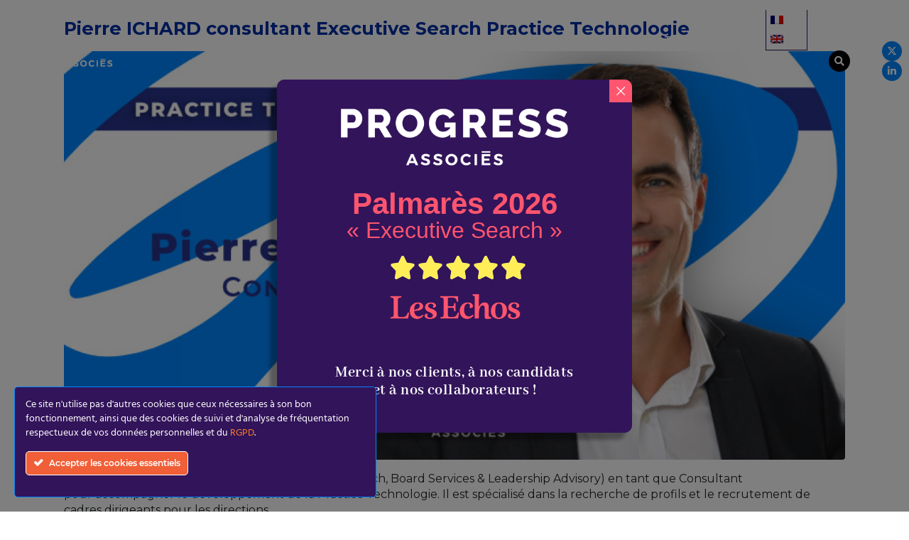

--- FILE ---
content_type: text/html; charset=UTF-8
request_url: https://www.progress-associes.com/tag/technologie/
body_size: 25732
content:
<!DOCTYPE html><html lang="fr-FR"><head >	<meta charset="UTF-8" />
	<meta name="viewport" content="width=device-width, initial-scale=1" />
	<meta name='robots' content='index, follow, max-image-preview:large, max-snippet:-1, max-video-preview:-1' />
	<style>img:is([sizes="auto" i], [sizes^="auto," i]) { contain-intrinsic-size: 3000px 1500px }</style>
	
	<!-- This site is optimized with the Yoast SEO plugin v26.5 - https://yoast.com/wordpress/plugins/seo/ -->
	<title>Archives des technologie &#8226; Progess Associés | Recrutement de cadres dirigeants par approche directe</title>
	<link rel="canonical" href="https://www.progress-associes.com/tag/technologie/" />
	<meta property="og:locale" content="fr_FR" />
	<meta property="og:type" content="article" />
	<meta property="og:title" content="Archives des technologie &#8226; Progess Associés | Recrutement de cadres dirigeants par approche directe" />
	<meta property="og:url" content="https://www.progress-associes.com/tag/technologie/" />
	<meta property="og:site_name" content="Progess Associés | Recrutement de cadres dirigeants par approche directe" />
	<meta property="og:image" content="https://www.progress-associes.com/wp-content/uploads/Progress-Associes-OG-1200x627-1.jpg" />
	<meta property="og:image:width" content="1200" />
	<meta property="og:image:height" content="627" />
	<meta property="og:image:type" content="image/jpeg" />
	<meta name="twitter:card" content="summary_large_image" />
	<meta name="twitter:site" content="@progressassocie" />
	<script type="application/ld+json" class="yoast-schema-graph">{"@context":"https://schema.org","@graph":[{"@type":"CollectionPage","@id":"https://www.progress-associes.com/tag/technologie/","url":"https://www.progress-associes.com/tag/technologie/","name":"Archives des technologie &#8226; Progess Associés | Recrutement de cadres dirigeants par approche directe","isPartOf":{"@id":"https://www.progress-associes.com/#website"},"primaryImageOfPage":{"@id":"https://www.progress-associes.com/tag/technologie/#primaryimage"},"image":{"@id":"https://www.progress-associes.com/tag/technologie/#primaryimage"},"thumbnailUrl":"https://www.progress-associes.com/wp-content/uploads/pano-news-pic.jpg","breadcrumb":{"@id":"https://www.progress-associes.com/tag/technologie/#breadcrumb"},"inLanguage":"fr-FR"},{"@type":"ImageObject","inLanguage":"fr-FR","@id":"https://www.progress-associes.com/tag/technologie/#primaryimage","url":"https://www.progress-associes.com/wp-content/uploads/pano-news-pic.jpg","contentUrl":"https://www.progress-associes.com/wp-content/uploads/pano-news-pic.jpg","width":800,"height":418,"caption":"Photo de Pierre ICHARD consultant recrutement Executive Search pour développement de la Practice Technologie."},{"@type":"BreadcrumbList","@id":"https://www.progress-associes.com/tag/technologie/#breadcrumb","itemListElement":[{"@type":"ListItem","position":1,"name":"Accueil","item":"https://www.progress-associes.com/"},{"@type":"ListItem","position":2,"name":"technologie"}]},{"@type":"WebSite","@id":"https://www.progress-associes.com/#website","url":"https://www.progress-associes.com/","name":"Progess Associés | Recrutement de cadres dirigeants par approche directe","description":"Recrutement de cadres dirigeants et administrateurs par approche directe | Coaching | Consulting pour la gouvernance","publisher":{"@id":"https://www.progress-associes.com/#organization"},"potentialAction":[{"@type":"SearchAction","target":{"@type":"EntryPoint","urlTemplate":"https://www.progress-associes.com/?s={search_term_string}"},"query-input":{"@type":"PropertyValueSpecification","valueRequired":true,"valueName":"search_term_string"}}],"inLanguage":"fr-FR"},{"@type":"Organization","@id":"https://www.progress-associes.com/#organization","name":"Progress Associés","url":"https://www.progress-associes.com/","logo":{"@type":"ImageObject","inLanguage":"fr-FR","@id":"https://www.progress-associes.com/#/schema/logo/image/","url":"https://www.progress-associes.com/wp-content/uploads/20190614-PROGRESS-LOGOS-Associes-RVB.jpg","contentUrl":"https://www.progress-associes.com/wp-content/uploads/20190614-PROGRESS-LOGOS-Associes-RVB.jpg","width":2251,"height":901,"caption":"Progress Associés"},"image":{"@id":"https://www.progress-associes.com/#/schema/logo/image/"},"sameAs":["https://x.com/progressassocie","https://www.linkedin.com/company/progress-associes-iic-partners"]}]}</script>
	<!-- / Yoast SEO plugin. -->


<link rel='dns-prefetch' href='//www.googletagmanager.com' />
<link rel="alternate" type="application/rss+xml" title="Progess Associés | Recrutement de cadres dirigeants par approche directe &raquo; Flux" href="https://www.progress-associes.com/feed/" />
<link rel="alternate" type="application/rss+xml" title="Progess Associés | Recrutement de cadres dirigeants par approche directe &raquo; Flux de l’étiquette technologie" href="https://www.progress-associes.com/tag/technologie/feed/" />
<link rel='stylesheet' id='ct-ultimate-gdpr-cookie-popup-css' href='https://www.progress-associes.com/wp-content/plugins/ct-ultimate-gdpr/assets/css/cookie-popup.min.css?ver=6.7.4' type='text/css' media='all' />
<style id='ct-ultimate-gdpr-cookie-popup-inline-css' type='text/css'>
/* border color popup rgpd */
#ct-ultimate-gdpr-cookie-popup {
  border-radius: 5px;
  border: 1px solid #0087FF;
}
</style>
<link rel='stylesheet' id='ct-ultimate-gdpr-custom-fonts-css' href='https://www.progress-associes.com/wp-content/plugins/ct-ultimate-gdpr/assets/css/fonts/fonts.css?ver=6.7.4' type='text/css' media='all' />
<link rel='stylesheet' id='dashicons-css' href='https://www.progress-associes.com/wp-includes/css/dashicons.min.css?ver=6.7.4' type='text/css' media='all' />
<link rel='stylesheet' id='jet-engine-frontend-css' href='https://www.progress-associes.com/wp-content/plugins/jet-engine/assets/css/frontend.css?ver=3.8.0' type='text/css' media='all' />
<style id='classic-theme-styles-inline-css' type='text/css'>
/*! This file is auto-generated */
.wp-block-button__link{color:#fff;background-color:#32373c;border-radius:9999px;box-shadow:none;text-decoration:none;padding:calc(.667em + 2px) calc(1.333em + 2px);font-size:1.125em}.wp-block-file__button{background:#32373c;color:#fff;text-decoration:none}
</style>
<style id='global-styles-inline-css' type='text/css'>
:root{--wp--preset--aspect-ratio--square: 1;--wp--preset--aspect-ratio--4-3: 4/3;--wp--preset--aspect-ratio--3-4: 3/4;--wp--preset--aspect-ratio--3-2: 3/2;--wp--preset--aspect-ratio--2-3: 2/3;--wp--preset--aspect-ratio--16-9: 16/9;--wp--preset--aspect-ratio--9-16: 9/16;--wp--preset--color--black: #000000;--wp--preset--color--cyan-bluish-gray: #abb8c3;--wp--preset--color--white: #ffffff;--wp--preset--color--pale-pink: #f78da7;--wp--preset--color--vivid-red: #cf2e2e;--wp--preset--color--luminous-vivid-orange: #ff6900;--wp--preset--color--luminous-vivid-amber: #fcb900;--wp--preset--color--light-green-cyan: #7bdcb5;--wp--preset--color--vivid-green-cyan: #00d084;--wp--preset--color--pale-cyan-blue: #8ed1fc;--wp--preset--color--vivid-cyan-blue: #0693e3;--wp--preset--color--vivid-purple: #9b51e0;--wp--preset--gradient--vivid-cyan-blue-to-vivid-purple: linear-gradient(135deg,rgba(6,147,227,1) 0%,rgb(155,81,224) 100%);--wp--preset--gradient--light-green-cyan-to-vivid-green-cyan: linear-gradient(135deg,rgb(122,220,180) 0%,rgb(0,208,130) 100%);--wp--preset--gradient--luminous-vivid-amber-to-luminous-vivid-orange: linear-gradient(135deg,rgba(252,185,0,1) 0%,rgba(255,105,0,1) 100%);--wp--preset--gradient--luminous-vivid-orange-to-vivid-red: linear-gradient(135deg,rgba(255,105,0,1) 0%,rgb(207,46,46) 100%);--wp--preset--gradient--very-light-gray-to-cyan-bluish-gray: linear-gradient(135deg,rgb(238,238,238) 0%,rgb(169,184,195) 100%);--wp--preset--gradient--cool-to-warm-spectrum: linear-gradient(135deg,rgb(74,234,220) 0%,rgb(151,120,209) 20%,rgb(207,42,186) 40%,rgb(238,44,130) 60%,rgb(251,105,98) 80%,rgb(254,248,76) 100%);--wp--preset--gradient--blush-light-purple: linear-gradient(135deg,rgb(255,206,236) 0%,rgb(152,150,240) 100%);--wp--preset--gradient--blush-bordeaux: linear-gradient(135deg,rgb(254,205,165) 0%,rgb(254,45,45) 50%,rgb(107,0,62) 100%);--wp--preset--gradient--luminous-dusk: linear-gradient(135deg,rgb(255,203,112) 0%,rgb(199,81,192) 50%,rgb(65,88,208) 100%);--wp--preset--gradient--pale-ocean: linear-gradient(135deg,rgb(255,245,203) 0%,rgb(182,227,212) 50%,rgb(51,167,181) 100%);--wp--preset--gradient--electric-grass: linear-gradient(135deg,rgb(202,248,128) 0%,rgb(113,206,126) 100%);--wp--preset--gradient--midnight: linear-gradient(135deg,rgb(2,3,129) 0%,rgb(40,116,252) 100%);--wp--preset--font-size--small: 13px;--wp--preset--font-size--medium: 20px;--wp--preset--font-size--large: 36px;--wp--preset--font-size--x-large: 42px;--wp--preset--spacing--20: 0.44rem;--wp--preset--spacing--30: 0.67rem;--wp--preset--spacing--40: 1rem;--wp--preset--spacing--50: 1.5rem;--wp--preset--spacing--60: 2.25rem;--wp--preset--spacing--70: 3.38rem;--wp--preset--spacing--80: 5.06rem;--wp--preset--shadow--natural: 6px 6px 9px rgba(0, 0, 0, 0.2);--wp--preset--shadow--deep: 12px 12px 50px rgba(0, 0, 0, 0.4);--wp--preset--shadow--sharp: 6px 6px 0px rgba(0, 0, 0, 0.2);--wp--preset--shadow--outlined: 6px 6px 0px -3px rgba(255, 255, 255, 1), 6px 6px rgba(0, 0, 0, 1);--wp--preset--shadow--crisp: 6px 6px 0px rgba(0, 0, 0, 1);}:where(.is-layout-flex){gap: 0.5em;}:where(.is-layout-grid){gap: 0.5em;}body .is-layout-flex{display: flex;}.is-layout-flex{flex-wrap: wrap;align-items: center;}.is-layout-flex > :is(*, div){margin: 0;}body .is-layout-grid{display: grid;}.is-layout-grid > :is(*, div){margin: 0;}:where(.wp-block-columns.is-layout-flex){gap: 2em;}:where(.wp-block-columns.is-layout-grid){gap: 2em;}:where(.wp-block-post-template.is-layout-flex){gap: 1.25em;}:where(.wp-block-post-template.is-layout-grid){gap: 1.25em;}.has-black-color{color: var(--wp--preset--color--black) !important;}.has-cyan-bluish-gray-color{color: var(--wp--preset--color--cyan-bluish-gray) !important;}.has-white-color{color: var(--wp--preset--color--white) !important;}.has-pale-pink-color{color: var(--wp--preset--color--pale-pink) !important;}.has-vivid-red-color{color: var(--wp--preset--color--vivid-red) !important;}.has-luminous-vivid-orange-color{color: var(--wp--preset--color--luminous-vivid-orange) !important;}.has-luminous-vivid-amber-color{color: var(--wp--preset--color--luminous-vivid-amber) !important;}.has-light-green-cyan-color{color: var(--wp--preset--color--light-green-cyan) !important;}.has-vivid-green-cyan-color{color: var(--wp--preset--color--vivid-green-cyan) !important;}.has-pale-cyan-blue-color{color: var(--wp--preset--color--pale-cyan-blue) !important;}.has-vivid-cyan-blue-color{color: var(--wp--preset--color--vivid-cyan-blue) !important;}.has-vivid-purple-color{color: var(--wp--preset--color--vivid-purple) !important;}.has-black-background-color{background-color: var(--wp--preset--color--black) !important;}.has-cyan-bluish-gray-background-color{background-color: var(--wp--preset--color--cyan-bluish-gray) !important;}.has-white-background-color{background-color: var(--wp--preset--color--white) !important;}.has-pale-pink-background-color{background-color: var(--wp--preset--color--pale-pink) !important;}.has-vivid-red-background-color{background-color: var(--wp--preset--color--vivid-red) !important;}.has-luminous-vivid-orange-background-color{background-color: var(--wp--preset--color--luminous-vivid-orange) !important;}.has-luminous-vivid-amber-background-color{background-color: var(--wp--preset--color--luminous-vivid-amber) !important;}.has-light-green-cyan-background-color{background-color: var(--wp--preset--color--light-green-cyan) !important;}.has-vivid-green-cyan-background-color{background-color: var(--wp--preset--color--vivid-green-cyan) !important;}.has-pale-cyan-blue-background-color{background-color: var(--wp--preset--color--pale-cyan-blue) !important;}.has-vivid-cyan-blue-background-color{background-color: var(--wp--preset--color--vivid-cyan-blue) !important;}.has-vivid-purple-background-color{background-color: var(--wp--preset--color--vivid-purple) !important;}.has-black-border-color{border-color: var(--wp--preset--color--black) !important;}.has-cyan-bluish-gray-border-color{border-color: var(--wp--preset--color--cyan-bluish-gray) !important;}.has-white-border-color{border-color: var(--wp--preset--color--white) !important;}.has-pale-pink-border-color{border-color: var(--wp--preset--color--pale-pink) !important;}.has-vivid-red-border-color{border-color: var(--wp--preset--color--vivid-red) !important;}.has-luminous-vivid-orange-border-color{border-color: var(--wp--preset--color--luminous-vivid-orange) !important;}.has-luminous-vivid-amber-border-color{border-color: var(--wp--preset--color--luminous-vivid-amber) !important;}.has-light-green-cyan-border-color{border-color: var(--wp--preset--color--light-green-cyan) !important;}.has-vivid-green-cyan-border-color{border-color: var(--wp--preset--color--vivid-green-cyan) !important;}.has-pale-cyan-blue-border-color{border-color: var(--wp--preset--color--pale-cyan-blue) !important;}.has-vivid-cyan-blue-border-color{border-color: var(--wp--preset--color--vivid-cyan-blue) !important;}.has-vivid-purple-border-color{border-color: var(--wp--preset--color--vivid-purple) !important;}.has-vivid-cyan-blue-to-vivid-purple-gradient-background{background: var(--wp--preset--gradient--vivid-cyan-blue-to-vivid-purple) !important;}.has-light-green-cyan-to-vivid-green-cyan-gradient-background{background: var(--wp--preset--gradient--light-green-cyan-to-vivid-green-cyan) !important;}.has-luminous-vivid-amber-to-luminous-vivid-orange-gradient-background{background: var(--wp--preset--gradient--luminous-vivid-amber-to-luminous-vivid-orange) !important;}.has-luminous-vivid-orange-to-vivid-red-gradient-background{background: var(--wp--preset--gradient--luminous-vivid-orange-to-vivid-red) !important;}.has-very-light-gray-to-cyan-bluish-gray-gradient-background{background: var(--wp--preset--gradient--very-light-gray-to-cyan-bluish-gray) !important;}.has-cool-to-warm-spectrum-gradient-background{background: var(--wp--preset--gradient--cool-to-warm-spectrum) !important;}.has-blush-light-purple-gradient-background{background: var(--wp--preset--gradient--blush-light-purple) !important;}.has-blush-bordeaux-gradient-background{background: var(--wp--preset--gradient--blush-bordeaux) !important;}.has-luminous-dusk-gradient-background{background: var(--wp--preset--gradient--luminous-dusk) !important;}.has-pale-ocean-gradient-background{background: var(--wp--preset--gradient--pale-ocean) !important;}.has-electric-grass-gradient-background{background: var(--wp--preset--gradient--electric-grass) !important;}.has-midnight-gradient-background{background: var(--wp--preset--gradient--midnight) !important;}.has-small-font-size{font-size: var(--wp--preset--font-size--small) !important;}.has-medium-font-size{font-size: var(--wp--preset--font-size--medium) !important;}.has-large-font-size{font-size: var(--wp--preset--font-size--large) !important;}.has-x-large-font-size{font-size: var(--wp--preset--font-size--x-large) !important;}
:where(.wp-block-post-template.is-layout-flex){gap: 1.25em;}:where(.wp-block-post-template.is-layout-grid){gap: 1.25em;}
:where(.wp-block-columns.is-layout-flex){gap: 2em;}:where(.wp-block-columns.is-layout-grid){gap: 2em;}
:root :where(.wp-block-pullquote){font-size: 1.5em;line-height: 1.6;}
</style>
<link rel='stylesheet' id='ct-ultimate-gdpr-css' href='https://www.progress-associes.com/wp-content/plugins/ct-ultimate-gdpr/assets/css/style.min.css?ver=5.3' type='text/css' media='all' />
<link rel='stylesheet' id='ct-ultimate-gdpr-font-awesome-css' href='https://www.progress-associes.com/wp-content/plugins/ct-ultimate-gdpr/assets/css/fonts/font-awesome/css/font-awesome.min.css?ver=6.7.4' type='text/css' media='all' />
<link rel='stylesheet' id='wpml-legacy-horizontal-list-0-css' href='https://www.progress-associes.com/wp-content/plugins/sitepress-multilingual-cms/templates/language-switchers/legacy-list-horizontal/style.min.css?ver=1' type='text/css' media='all' />
<style id='wpml-legacy-horizontal-list-0-inline-css' type='text/css'>
.wpml-ls-statics-shortcode_actions a, .wpml-ls-statics-shortcode_actions .wpml-ls-sub-menu a, .wpml-ls-statics-shortcode_actions .wpml-ls-sub-menu a:link, .wpml-ls-statics-shortcode_actions li:not(.wpml-ls-current-language) .wpml-ls-link, .wpml-ls-statics-shortcode_actions li:not(.wpml-ls-current-language) .wpml-ls-link:link {color:#0087ff;}.wpml-ls-statics-shortcode_actions .wpml-ls-sub-menu a:hover,.wpml-ls-statics-shortcode_actions .wpml-ls-sub-menu a:focus, .wpml-ls-statics-shortcode_actions .wpml-ls-sub-menu a:link:hover, .wpml-ls-statics-shortcode_actions .wpml-ls-sub-menu a:link:focus {color:#f05f37;}.wpml-ls-statics-shortcode_actions .wpml-ls-current-language > a {color:#0087ff;}.wpml-ls-statics-shortcode_actions .wpml-ls-current-language:hover>a, .wpml-ls-statics-shortcode_actions .wpml-ls-current-language>a:focus {color:#f05f37;}
/* header */ div#wpml-head { width: auto !important; } .wpml-ls-legacy-list-horizontal { margin-top: -48px !important; } /* footer v1 FR EN */ .wpml-ls-legacy-list-horizontal { /* border: 1px solid #212529; */ padding: 0px; } .wpml-ls-legacy-list-horizontal a { padding: 5px 5px 6px; } .footer-flags { font-size: 0.7em; } .wpml-ls-current-language { text-decoration: underline solid #0087FF 1px; text-underline-offset: 6px; opacity: 1 !important; }
</style>
<link rel='stylesheet' id='jupiterx-popups-animation-css' href='https://www.progress-associes.com/wp-content/plugins/jupiterx-core/includes/extensions/raven/assets/lib/animate/animate.min.css?ver=4.13.0' type='text/css' media='all' />
<link rel='stylesheet' id='jupiterx-css' href='https://www.progress-associes.com/wp-content/uploads/jupiterx/compiler/jupiterx/style.css?ver=75df181' type='text/css' media='all' />
<link rel='stylesheet' id='font-awesome-all-css' href='https://www.progress-associes.com/wp-content/plugins/jet-menu/assets/public/lib/font-awesome/css/all.min.css?ver=5.12.0' type='text/css' media='all' />
<link rel='stylesheet' id='font-awesome-v4-shims-css' href='https://www.progress-associes.com/wp-content/plugins/jet-menu/assets/public/lib/font-awesome/css/v4-shims.min.css?ver=5.12.0' type='text/css' media='all' />
<link rel='stylesheet' id='jet-menu-public-styles-css' href='https://www.progress-associes.com/wp-content/plugins/jet-menu/assets/public/css/public.css?ver=2.4.18' type='text/css' media='all' />
<link rel='stylesheet' id='jet-popup-frontend-css' href='https://www.progress-associes.com/wp-content/plugins/jet-popup/assets/css/jet-popup-frontend.css?ver=2.0.20.1' type='text/css' media='all' />
<link rel='stylesheet' id='jupiterx-elements-dynamic-styles-css' href='https://www.progress-associes.com/wp-content/uploads/jupiterx/compiler/jupiterx-elements-dynamic-styles/style.css?ver=83fb1d7' type='text/css' media='all' />
<link rel='stylesheet' id='ct-ultimate-gdpr-jquery-ui-css' href='https://www.progress-associes.com/wp-content/plugins/ct-ultimate-gdpr/assets/css/jquery-ui.min.css?ver=6.7.4' type='text/css' media='all' />
<link rel='stylesheet' id='elementor-icons-css' href='https://www.progress-associes.com/wp-content/plugins/elementor/assets/lib/eicons/css/elementor-icons.min.css?ver=5.43.0' type='text/css' media='all' />
<link rel='stylesheet' id='elementor-frontend-css' href='https://www.progress-associes.com/wp-content/uploads/elementor/css/custom-frontend.min.css?ver=1765413339' type='text/css' media='all' />
<link rel='stylesheet' id='font-awesome-css' href='https://www.progress-associes.com/wp-content/plugins/elementor/assets/lib/font-awesome/css/font-awesome.min.css?ver=4.7.0' type='text/css' media='all' />
<link rel='stylesheet' id='jupiterx-core-raven-frontend-css' href='https://www.progress-associes.com/wp-content/plugins/jupiterx-core/includes/extensions/raven/assets/css/frontend.min.css?ver=6.7.4' type='text/css' media='all' />
<link rel='stylesheet' id='elementor-post-6557-css' href='https://www.progress-associes.com/wp-content/uploads/elementor/css/post-6557.css?ver=1765413333' type='text/css' media='all' />
<link rel='stylesheet' id='jet-blog-css' href='https://www.progress-associes.com/wp-content/plugins/jet-blog/assets/css/jet-blog.css?ver=2.4.7' type='text/css' media='all' />
<link rel='stylesheet' id='jet-tabs-frontend-css' href='https://www.progress-associes.com/wp-content/plugins/jet-tabs/assets/css/jet-tabs-frontend.css?ver=2.2.12' type='text/css' media='all' />
<link rel='stylesheet' id='swiper-css' href='https://www.progress-associes.com/wp-content/plugins/elementor/assets/lib/swiper/v8/css/swiper.min.css?ver=8.4.5' type='text/css' media='all' />
<link rel='stylesheet' id='flatpickr-css' href='https://www.progress-associes.com/wp-content/plugins/elementor/assets/lib/flatpickr/flatpickr.min.css?ver=4.6.13' type='text/css' media='all' />
<link rel='stylesheet' id='elementor-post-6810-css' href='https://www.progress-associes.com/wp-content/uploads/elementor/css/post-6810.css?ver=1765413332' type='text/css' media='all' />
<link rel='stylesheet' id='elementor-post-7113-css' href='https://www.progress-associes.com/wp-content/uploads/elementor/css/post-7113.css?ver=1765413332' type='text/css' media='all' />
<link rel='stylesheet' id='elementor-post-6778-css' href='https://www.progress-associes.com/wp-content/uploads/elementor/css/post-6778.css?ver=1765413333' type='text/css' media='all' />
<link rel='stylesheet' id='elementor-gf-local-montserrat-css' href='https://www.progress-associes.com/wp-content/uploads/elementor/google-fonts/css/montserrat.css?ver=1747911181' type='text/css' media='all' />
<link rel='stylesheet' id='elementor-gf-local-abhayalibre-css' href='https://www.progress-associes.com/wp-content/uploads/elementor/google-fonts/css/abhayalibre.css?ver=1747911182' type='text/css' media='all' />
<link rel='stylesheet' id='elementor-icons-shared-0-css' href='https://www.progress-associes.com/wp-content/plugins/elementor/assets/lib/font-awesome/css/fontawesome.min.css?ver=5.15.3' type='text/css' media='all' />
<link rel='stylesheet' id='elementor-icons-fa-solid-css' href='https://www.progress-associes.com/wp-content/plugins/elementor/assets/lib/font-awesome/css/solid.min.css?ver=5.15.3' type='text/css' media='all' />
<link rel='stylesheet' id='elementor-icons-fa-brands-css' href='https://www.progress-associes.com/wp-content/plugins/elementor/assets/lib/font-awesome/css/brands.min.css?ver=5.15.3' type='text/css' media='all' />
<script type="text/javascript" id="wpml-cookie-js-extra">
/* <![CDATA[ */
var wpml_cookies = {"wp-wpml_current_language":{"value":"fr","expires":1,"path":"\/"}};
var wpml_cookies = {"wp-wpml_current_language":{"value":"fr","expires":1,"path":"\/"}};
/* ]]> */
</script>
<script type="text/javascript" src="https://www.progress-associes.com/wp-content/plugins/sitepress-multilingual-cms/res/js/cookies/language-cookie.js?ver=486900" id="wpml-cookie-js" defer="defer" data-wp-strategy="defer"></script>
<script type="text/javascript" src="https://www.progress-associes.com/wp-includes/js/jquery/jquery.min.js?ver=3.7.1" id="jquery-core-js"></script>
<script type="text/javascript" src="https://www.progress-associes.com/wp-includes/js/jquery/jquery-migrate.min.js?ver=3.4.1" id="jquery-migrate-js"></script>
<script type="text/javascript" src="https://www.progress-associes.com/wp-content/plugins/ct-ultimate-gdpr/assets/js/service-facebook-pixel.js?ver=6.7.4" id="ct-ultimate-gdpr-service-facebook-pixel-js"></script>
<script type="text/javascript" src="https://www.googletagmanager.com/gtag/js?id=G-TZWK7LGW8F&#039; async=&#039;async" id="jupiterx-gtag-script-js"></script>
<script type="text/javascript" id="jupiterx-gtag-script-js-after">
/* <![CDATA[ */
	
		window.dataLayer = window.dataLayer || [];
		function gtag(){dataLayer.push(arguments);}
		gtag('js', new Date());
					gtag('config', 'G-TZWK7LGW8F', { 'anonymize_ip': true });
			
	
/* ]]> */
</script>
<script type="text/javascript" src="https://www.progress-associes.com/wp-content/themes/jupiterx/lib/admin/assets/lib/webfont/webfont.min.js?ver=1.6.26" id="jupiterx-webfont-js"></script>
<script type="text/javascript" id="jupiterx-webfont-js-after">
/* <![CDATA[ */
WebFont.load({
				google: {
					families: ['Montserrat:100,200,300,400,500,600,700,800,900,100italic,200italic,300italic,400italic,500italic,600italic,700italic,800italic,900italic']
				}
			});
/* ]]> */
</script>
<script type="text/javascript" src="https://www.progress-associes.com/wp-content/themes/jupiterx/lib/assets/dist/js/utils.min.js?ver=4.13.0" id="jupiterx-utils-js"></script>
<script type="text/javascript" id="ct-ultimate-gdpr-cookie-list-js-extra">
/* <![CDATA[ */
var ct_ultimate_gdpr_cookie_list = {"list":[{"cookie_name":"PHPSESSID","cookie_type_label":"Essentiel","first_or_third_party":"Tierce partie","can_be_blocked":"1","session_or_persistent":"Session","expiry_time":"","purpose":""},{"cookie_name":"_gat_gtag_UA_80398903_3","cookie_type_label":"Essentiel","first_or_third_party":"Tierce partie","can_be_blocked":"1","session_or_persistent":"Persistant","expiry_time":"1710430882","purpose":""},{"cookie_name":"_gid","cookie_type_label":"Essentiel","first_or_third_party":"Tierce partie","can_be_blocked":"1","session_or_persistent":"Persistant","expiry_time":"1710517222","purpose":""},{"cookie_name":"_ga","cookie_type_label":"Essentiel","first_or_third_party":"Tierce partie","can_be_blocked":"1","session_or_persistent":"Persistant","expiry_time":"1773502822","purpose":""},{"cookie_name":"_ga_TZWK7LGW8F","cookie_type_label":"Essentiel","first_or_third_party":"Tierce partie","can_be_blocked":"1","session_or_persistent":"Persistant","expiry_time":"1773502821","purpose":""},{"cookie_name":"wp-wpml_current_language","cookie_type_label":"Essentiel","first_or_third_party":"Tierce partie","can_be_blocked":"1","session_or_persistent":"Persistant","expiry_time":"1710517219.279","purpose":""},{"cookie_name":"wordpress_logged_in_16b995fa8171ee091190b9cf4e85d518","cookie_type_label":"Essentiel","first_or_third_party":"Tierce partie","can_be_blocked":"1","session_or_persistent":"Session","expiry_time":"","purpose":""},{"cookie_name":"wordpress_sec_16b995fa8171ee091190b9cf4e85d518","cookie_type_label":"Essentiel","first_or_third_party":"Tierce partie","can_be_blocked":"1","session_or_persistent":"Session","expiry_time":"","purpose":""}]};
/* ]]> */
</script>
<script type="text/javascript" src="https://www.progress-associes.com/wp-content/plugins/ct-ultimate-gdpr/assets/js/cookie-list.js?ver=5.3" id="ct-ultimate-gdpr-cookie-list-js"></script>
<script type="text/javascript" src="https://www.progress-associes.com/wp-content/plugins/ct-ultimate-gdpr/assets/js/shortcode-block-cookie.js?ver=5.3" id="ct-ultimate-gdpr-shortcode-block-cookie-js"></script>
<link rel="https://api.w.org/" href="https://www.progress-associes.com/wp-json/" /><link rel="alternate" title="JSON" type="application/json" href="https://www.progress-associes.com/wp-json/wp/v2/tags/115" /><link rel="EditURI" type="application/rsd+xml" title="RSD" href="https://www.progress-associes.com/xmlrpc.php?rsd" />
<meta name="generator" content="WPML ver:4.8.6 stt:1,4;" />
<script>document.documentElement.className += " js";</script>
<meta name="generator" content="Elementor 3.30.2; features: additional_custom_breakpoints; settings: css_print_method-external, google_font-enabled, font_display-auto">
<style type="text/css">.recentcomments a{display:inline !important;padding:0 !important;margin:0 !important;}</style>			<style>
				.e-con.e-parent:nth-of-type(n+4):not(.e-lazyloaded):not(.e-no-lazyload),
				.e-con.e-parent:nth-of-type(n+4):not(.e-lazyloaded):not(.e-no-lazyload) * {
					background-image: none !important;
				}
				@media screen and (max-height: 1024px) {
					.e-con.e-parent:nth-of-type(n+3):not(.e-lazyloaded):not(.e-no-lazyload),
					.e-con.e-parent:nth-of-type(n+3):not(.e-lazyloaded):not(.e-no-lazyload) * {
						background-image: none !important;
					}
				}
				@media screen and (max-height: 640px) {
					.e-con.e-parent:nth-of-type(n+2):not(.e-lazyloaded):not(.e-no-lazyload),
					.e-con.e-parent:nth-of-type(n+2):not(.e-lazyloaded):not(.e-no-lazyload) * {
						background-image: none !important;
					}
				}
			</style>
			<meta name="generator" content="Powered by Slider Revolution 6.7.38 - responsive, Mobile-Friendly Slider Plugin for WordPress with comfortable drag and drop interface." />
<link rel="icon" href="https://www.progress-associes.com/wp-content/uploads/cropped-favicon3-512-32x32.png" sizes="32x32" />
<link rel="icon" href="https://www.progress-associes.com/wp-content/uploads/cropped-favicon3-512-192x192.png" sizes="192x192" />
<link rel="apple-touch-icon" href="https://www.progress-associes.com/wp-content/uploads/cropped-favicon3-512-180x180.png" />
<meta name="msapplication-TileImage" content="https://www.progress-associes.com/wp-content/uploads/cropped-favicon3-512-270x270.png" />
<script>function setREVStartSize(e){
			//window.requestAnimationFrame(function() {
				window.RSIW = window.RSIW===undefined ? window.innerWidth : window.RSIW;
				window.RSIH = window.RSIH===undefined ? window.innerHeight : window.RSIH;
				try {
					var pw = document.getElementById(e.c).parentNode.offsetWidth,
						newh;
					pw = pw===0 || isNaN(pw) || (e.l=="fullwidth" || e.layout=="fullwidth") ? window.RSIW : pw;
					e.tabw = e.tabw===undefined ? 0 : parseInt(e.tabw);
					e.thumbw = e.thumbw===undefined ? 0 : parseInt(e.thumbw);
					e.tabh = e.tabh===undefined ? 0 : parseInt(e.tabh);
					e.thumbh = e.thumbh===undefined ? 0 : parseInt(e.thumbh);
					e.tabhide = e.tabhide===undefined ? 0 : parseInt(e.tabhide);
					e.thumbhide = e.thumbhide===undefined ? 0 : parseInt(e.thumbhide);
					e.mh = e.mh===undefined || e.mh=="" || e.mh==="auto" ? 0 : parseInt(e.mh,0);
					if(e.layout==="fullscreen" || e.l==="fullscreen")
						newh = Math.max(e.mh,window.RSIH);
					else{
						e.gw = Array.isArray(e.gw) ? e.gw : [e.gw];
						for (var i in e.rl) if (e.gw[i]===undefined || e.gw[i]===0) e.gw[i] = e.gw[i-1];
						e.gh = e.el===undefined || e.el==="" || (Array.isArray(e.el) && e.el.length==0)? e.gh : e.el;
						e.gh = Array.isArray(e.gh) ? e.gh : [e.gh];
						for (var i in e.rl) if (e.gh[i]===undefined || e.gh[i]===0) e.gh[i] = e.gh[i-1];
											
						var nl = new Array(e.rl.length),
							ix = 0,
							sl;
						e.tabw = e.tabhide>=pw ? 0 : e.tabw;
						e.thumbw = e.thumbhide>=pw ? 0 : e.thumbw;
						e.tabh = e.tabhide>=pw ? 0 : e.tabh;
						e.thumbh = e.thumbhide>=pw ? 0 : e.thumbh;
						for (var i in e.rl) nl[i] = e.rl[i]<window.RSIW ? 0 : e.rl[i];
						sl = nl[0];
						for (var i in nl) if (sl>nl[i] && nl[i]>0) { sl = nl[i]; ix=i;}
						var m = pw>(e.gw[ix]+e.tabw+e.thumbw) ? 1 : (pw-(e.tabw+e.thumbw)) / (e.gw[ix]);
						newh =  (e.gh[ix] * m) + (e.tabh + e.thumbh);
					}
					var el = document.getElementById(e.c);
					if (el!==null && el) el.style.height = newh+"px";
					el = document.getElementById(e.c+"_wrapper");
					if (el!==null && el) {
						el.style.height = newh+"px";
						el.style.display = "block";
					}
				} catch(e){
					console.log("Failure at Presize of Slider:" + e)
				}
			//});
		  };</script>
		<style type="text/css" id="wp-custom-css">
			/* custom css rozky */

/* homepage by rozky slider team */
/*#slider-team .jet-carousel__item .slick-slide .slick-active .jet-carousel .elementor-slick-slider .jet-carousel__item .jet-carousel__item-inner .jet-carousel__item-inner div:nth-child(2){
padding: 50px !important;
}*/
/* color for alt txt */
img{
  color: #0087FF;
}
/* color menu
.sub-menu li.menu-item a {
color: #002FA7;
}*/
/* header selecteur WPML */
.wpml-ls-legacy-list-horizontal {
  margin-top: -48px !important;
}
/* */
.raven-nav-menu-horizontal > .raven-nav-menu ul.sub-menu li.menu-item a.raven-link-item:hover{
border-right: 5px solid #FF556E;
border-left: 5px solid #FF556E;
}
.raven-nav-menu-mobile .raven-nav-menu li > a.raven-menu-item-active{
color: #fff;
background-color: #002FA7 !important;
}
.raven-nav-menu-mobile .raven-nav-menu li a .sub-arrow{
  color: #FF556E;
}
		</style>
		</head><body class="archive tag tag-technologie tag-115 no-js jet-desktop-menu-active elementor-default elementor-kit-6557 jupiterx-header-sticky jupiterx-header-mobile-behavior-off jupiterx-header-overlapped" itemscope="itemscope" itemtype="http://schema.org/WebPage"><a class="jupiterx-a11y jupiterx-a11y-skip-navigation-link" href="#jupiterx-main">Skip to content</a><div class="jupiterx-site"><header class="jupiterx-header jupiterx-header-custom jupiterx-header-sticky-custom" data-jupiterx-settings="{&quot;breakpoint&quot;:&quot;767.98&quot;,&quot;template&quot;:&quot;6810&quot;,&quot;stickyTemplate&quot;:&quot;7113&quot;,&quot;behavior&quot;:&quot;sticky&quot;,&quot;offset&quot;:&quot;680&quot;,&quot;overlap&quot;:&quot;desktop&quot;}" role="banner" itemscope="itemscope" itemtype="http://schema.org/WPHeader">		<div data-elementor-type="header" data-elementor-id="6810" class="elementor elementor-6810">
						<section class="elementor-section elementor-top-section elementor-element elementor-element-4af50016 elementor-section-height-min-height elementor-section-full_width elementor-section-height-default elementor-section-items-middle" data-id="4af50016" data-element_type="section" data-settings="{&quot;jet_parallax_layout_list&quot;:[{&quot;_id&quot;:&quot;9a9d3fe&quot;,&quot;jet_parallax_layout_image&quot;:{&quot;url&quot;:&quot;&quot;,&quot;id&quot;:&quot;&quot;,&quot;size&quot;:&quot;&quot;},&quot;jet_parallax_layout_image_tablet&quot;:{&quot;url&quot;:&quot;&quot;,&quot;id&quot;:&quot;&quot;,&quot;size&quot;:&quot;&quot;},&quot;jet_parallax_layout_image_mobile&quot;:{&quot;url&quot;:&quot;&quot;,&quot;id&quot;:&quot;&quot;,&quot;size&quot;:&quot;&quot;},&quot;jet_parallax_layout_speed&quot;:{&quot;unit&quot;:&quot;%&quot;,&quot;size&quot;:50,&quot;sizes&quot;:[]},&quot;jet_parallax_layout_type&quot;:&quot;scroll&quot;,&quot;jet_parallax_layout_direction&quot;:&quot;1&quot;,&quot;jet_parallax_layout_fx_direction&quot;:null,&quot;jet_parallax_layout_z_index&quot;:&quot;&quot;,&quot;jet_parallax_layout_bg_x&quot;:50,&quot;jet_parallax_layout_bg_x_tablet&quot;:&quot;&quot;,&quot;jet_parallax_layout_bg_x_mobile&quot;:&quot;&quot;,&quot;jet_parallax_layout_bg_y&quot;:50,&quot;jet_parallax_layout_bg_y_tablet&quot;:&quot;&quot;,&quot;jet_parallax_layout_bg_y_mobile&quot;:&quot;&quot;,&quot;jet_parallax_layout_bg_size&quot;:&quot;auto&quot;,&quot;jet_parallax_layout_bg_size_tablet&quot;:&quot;&quot;,&quot;jet_parallax_layout_bg_size_mobile&quot;:&quot;&quot;,&quot;jet_parallax_layout_animation_prop&quot;:&quot;transform&quot;,&quot;jet_parallax_layout_on&quot;:[&quot;desktop&quot;,&quot;tablet&quot;]}]}">
						<div class="elementor-container elementor-column-gap-default">
					<div class="elementor-column elementor-col-20 elementor-top-column elementor-element elementor-element-b68d292 raven-column-flex-horizontal" data-id="b68d292" data-element_type="column">
			<div class="elementor-widget-wrap elementor-element-populated">
						<div class="elementor-element elementor-element-29aca67d elementor-widget elementor-widget-raven-site-logo" data-id="29aca67d" data-element_type="widget" data-widget_type="raven-site-logo.default">
				<div class="elementor-widget-container">
							<div class="raven-widget-wrapper">
			<div class="raven-site-logo raven-site-logo-customizer">
									<a class="raven-site-logo-link" href="https://www.progress-associes.com/">
								<picture><img src="https://www.progress-associes.com/wp-content/uploads/PROGRESSASSOCIES-logo-320x80-1.png" alt="Progess Associés | Recrutement de cadres dirigeants par approche directe" data-no-lazy="1" /></picture>									</a>
							</div>
		</div>
						</div>
				</div>
					</div>
		</div>
				<div class="elementor-column elementor-col-20 elementor-top-column elementor-element elementor-element-3418cf3d" data-id="3418cf3d" data-element_type="column">
			<div class="elementor-widget-wrap elementor-element-populated">
						<div class="elementor-element elementor-element-4e555289 raven-breakpoint-tablet raven-tablet-nav-menu-align-right elementor-widget-tablet__width-auto raven-nav-menu-stretch raven-nav-menu-align-left elementor-widget elementor-widget-raven-nav-menu" data-id="4e555289" data-element_type="widget" data-settings="{&quot;submenu_icon&quot;:&quot;&lt;svg 0=\&quot;fas fa-chevron-down\&quot; class=\&quot;e-font-icon-svg e-fas-chevron-down\&quot;&gt;\n\t\t\t\t\t&lt;use xlink:href=\&quot;#fas-chevron-down\&quot;&gt;\n\t\t\t\t\t\t&lt;symbol id=\&quot;fas-chevron-down\&quot; viewBox=\&quot;0 0 448 512\&quot;&gt;\n\t\t\t\t\t\t\t&lt;path d=\&quot;M207.029 381.476L12.686 187.132c-9.373-9.373-9.373-24.569 0-33.941l22.667-22.667c9.357-9.357 24.522-9.375 33.901-.04L224 284.505l154.745-154.021c9.379-9.335 24.544-9.317 33.901.04l22.667 22.667c9.373 9.373 9.373 24.569 0 33.941L240.971 381.476c-9.373 9.372-24.569 9.372-33.942 0z\&quot;&gt;&lt;\/path&gt;\n\t\t\t\t\t\t&lt;\/symbol&gt;\n\t\t\t\t\t&lt;\/use&gt;\n\t\t\t\t&lt;\/svg&gt;&quot;,&quot;full_width&quot;:&quot;stretch&quot;,&quot;mobile_layout&quot;:&quot;dropdown&quot;,&quot;submenu_space_between&quot;:{&quot;unit&quot;:&quot;px&quot;,&quot;size&quot;:&quot;&quot;,&quot;sizes&quot;:[]},&quot;submenu_opening_position&quot;:&quot;bottom&quot;}" data-widget_type="raven-nav-menu.default">
				<div class="elementor-widget-container">
							<nav class="raven-nav-menu-main raven-nav-menu-horizontal raven-nav-menu-tablet- raven-nav-menu-mobile- raven-nav-icons-hidden-desktop raven-nav-icons-hidden-tablet raven-nav-icons-hidden-mobile">
			<ul id="menu-4e555289" class="raven-nav-menu"><li class="menu-item menu-item-type-custom menu-item-object-custom menu-item-has-children menu-item-6847"><a href="#" class="raven-menu-item raven-link-item ">Qui sommes nous ?</a>
<ul class="0 sub-menu raven-submenu">
	<li class="menu-item menu-item-type-post_type menu-item-object-page menu-item-7164"><a href="https://www.progress-associes.com/qui-sommes-nous/histoire-et-expertises-recrutement-conseil-audit-coaching/" class="raven-submenu-item raven-link-item ">Histoire</a></li>
	<li class="menu-item menu-item-type-custom menu-item-object-custom menu-item-has-children menu-item-7165"><a href="#" class="raven-submenu-item raven-link-item ">Nos différences  ›</a>
	<ul class="1 sub-menu raven-submenu">
		<li class="menu-item menu-item-type-post_type menu-item-object-page menu-item-7662"><a href="https://www.progress-associes.com/qui-sommes-nous/nos-differences-valeurs-esprit-dentreprise-atouts/consultants-collaboratifs-operationnels/" class="raven-submenu-item raven-link-item ">Valeurs collectives</a></li>
		<li class="menu-item menu-item-type-post_type menu-item-object-page menu-item-7639"><a href="https://www.progress-associes.com/qui-sommes-nous/nos-differences-valeurs-esprit-dentreprise-atouts/entrepreneur-independant-aux-valeurs-ethiques-et-humaines/" class="raven-submenu-item raven-link-item ">Entrepreneuriaux</a></li>
		<li class="menu-item menu-item-type-post_type menu-item-object-page menu-item-7638"><a href="https://www.progress-associes.com/qui-sommes-nous/nos-differences-valeurs-esprit-dentreprise-atouts/exigeants-et-bienveillants-pour-reveler-les-talents-du-candidat/" class="raven-submenu-item raven-link-item ">Exigeants &#038; bienveillants</a></li>
		<li class="menu-item menu-item-type-post_type menu-item-object-page menu-item-7637"><a href="https://www.progress-associes.com/qui-sommes-nous/nos-differences-valeurs-esprit-dentreprise-atouts/modernes-et-perennes-des-outils-digitalises-et-methodes-innovantes/" class="raven-submenu-item raven-link-item ">Modernes et pérennes</a></li>
	</ul>
</li>
	<li class="menu-item menu-item-type-post_type menu-item-object-page menu-item-has-children menu-item-9051"><a href="https://www.progress-associes.com/qui-sommes-nous/nos-expertises-nos-offres-de-services/" class="raven-submenu-item raven-link-item ">Nos expertises ›</a>
	<ul class="1 sub-menu raven-submenu">
		<li class="menu-item menu-item-type-post_type menu-item-object-page menu-item-7173"><a href="https://www.progress-associes.com/qui-sommes-nous/nos-expertises-nos-offres-de-services/executive-search-recrutement-de-dirigeants-chasseur-de-tete/" class="raven-submenu-item raven-link-item ">Executive Search</a></li>
		<li class="menu-item menu-item-type-post_type menu-item-object-page menu-item-7636"><a href="https://www.progress-associes.com/qui-sommes-nous/nos-expertises-nos-offres-de-services/board-services-pour-les-conseils-administration-et-la-gouvernance-des-entreprises/" class="raven-submenu-item raven-link-item ">Board Services</a></li>
		<li class="menu-item menu-item-type-post_type menu-item-object-page menu-item-7635"><a href="https://www.progress-associes.com/qui-sommes-nous/nos-expertises-nos-offres-de-services/executive-assessment-et-coaching-de-dirigeants/" class="raven-submenu-item raven-link-item ">Executive Assessment et Coaching de dirigeants</a></li>
		<li class="menu-item menu-item-type-post_type menu-item-object-page menu-item-7634"><a href="https://www.progress-associes.com/qui-sommes-nous/nos-expertises-nos-offres-de-services/leadership-advisory-conseil-en-leadership/" class="raven-submenu-item raven-link-item ">Leadership Advisory</a></li>
	</ul>
</li>
	<li class="menu-item menu-item-type-post_type menu-item-object-page menu-item-11465"><a href="https://www.progress-associes.com/notre-engagement-rse-responsabilite-societale-des-entreprises/" class="raven-submenu-item raven-link-item ">Notre engagement RSE</a></li>
	<li class="menu-item menu-item-type-post_type menu-item-object-page menu-item-25174"><a href="https://www.progress-associes.com/qui-sommes-nous/charte-de-la-diversite/" class="raven-submenu-item raven-link-item ">Charte de la diversité</a></li>
</ul>
</li>
<li class="menu-item menu-item-type-post_type menu-item-object-page menu-item-has-children menu-item-6846"><a href="https://www.progress-associes.com/practices-nos-domaines-intervention-pour-executive-search-et-recrutement/" class="raven-menu-item raven-link-item ">Practices</a>
<ul class="0 sub-menu raven-submenu">
	<li class="menu-item menu-item-type-post_type menu-item-object-page menu-item-7153"><a href="https://www.progress-associes.com/practices-nos-domaines-intervention-pour-executive-search-et-recrutement/recrutement-de-cadres-dirigeants-practice-assurance/" class="raven-submenu-item raven-link-item ">Assurance</a></li>
	<li class="menu-item menu-item-type-post_type menu-item-object-page menu-item-7293"><a href="https://www.progress-associes.com/practices-nos-domaines-intervention-pour-executive-search-et-recrutement/recrutement-de-cadres-dirigeants-practice-consumer-and-retail/" class="raven-submenu-item raven-link-item ">Consumer &#038; Retail</a></li>
	<li class="menu-item menu-item-type-post_type menu-item-object-page menu-item-7292"><a href="https://www.progress-associes.com/practices-nos-domaines-intervention-pour-executive-search-et-recrutement/recrutement-pour-practice-energie-environnement-et-infrastructure/" class="raven-submenu-item raven-link-item ">Energie, Environnement &#038; Infrastructure</a></li>
	<li class="menu-item menu-item-type-post_type menu-item-object-page menu-item-7291"><a href="https://www.progress-associes.com/practices-nos-domaines-intervention-pour-executive-search-et-recrutement/recrutement-de-cadres-dirigeants-practice-finance/" class="raven-submenu-item raven-link-item ">Finance</a></li>
	<li class="menu-item menu-item-type-post_type menu-item-object-page menu-item-7290"><a href="https://www.progress-associes.com/practices-nos-domaines-intervention-pour-executive-search-et-recrutement/recrutement-pour-practice-gouvernement-et-non-profit/" class="raven-submenu-item raven-link-item ">Government &#038; Non-profit</a></li>
	<li class="menu-item menu-item-type-post_type menu-item-object-page menu-item-7289"><a href="https://www.progress-associes.com/practices-nos-domaines-intervention-pour-executive-search-et-recrutement/recrutement-de-cadres-dirigeants-practice-immobilier/" class="raven-submenu-item raven-link-item ">Immobilier</a></li>
	<li class="menu-item menu-item-type-post_type menu-item-object-page menu-item-7288"><a href="https://www.progress-associes.com/practices-nos-domaines-intervention-pour-executive-search-et-recrutement/recrutement-de-cadres-dirigeants-practice-industrie/" class="raven-submenu-item raven-link-item ">Industrie</a></li>
	<li class="menu-item menu-item-type-post_type menu-item-object-page menu-item-7287"><a href="https://www.progress-associes.com/practices-nos-domaines-intervention-pour-executive-search-et-recrutement/recrutement-de-cadres-dirigeants-practice-technologie/" class="raven-submenu-item raven-link-item ">Technologie</a></li>
</ul>
</li>
<li class="menu-item menu-item-type-custom menu-item-object-custom menu-item-has-children menu-item-6848"><a href="#" class="raven-menu-item raven-link-item ">Equipe</a>
<ul class="0 sub-menu raven-submenu">
	<li class="menu-item menu-item-type-post_type menu-item-object-page menu-item-has-children menu-item-6845"><a href="https://www.progress-associes.com/toute-l-equipe-des-associes-consultants-recrutement-executive-search/" class="raven-submenu-item raven-link-item ">Associés – Consultants ›</a>
	<ul class="1 sub-menu raven-submenu">
		<li class="menu-item menu-item-type-post_type menu-item-object-page menu-item-7363"><a href="https://www.progress-associes.com/toute-l-equipe-des-associes-consultants-recrutement-executive-search/alain-prestat-president-honneur/" class="raven-submenu-item raven-link-item ">Alain PRESTAT</a></li>
		<li class="menu-item menu-item-type-post_type menu-item-object-page menu-item-12965"><a href="https://www.progress-associes.com/toute-l-equipe-des-associes-consultants-recrutement-executive-search/jean-philippe-demael-president-progress-associes/" class="raven-submenu-item raven-link-item ">Jean-Philippe DEMAËL</a></li>
		<li class="menu-item menu-item-type-post_type menu-item-object-page menu-item-7362"><a href="https://www.progress-associes.com/toute-l-equipe-des-associes-consultants-recrutement-executive-search/jean-marc-danton-directeur-general-consumer-and-retail/" class="raven-submenu-item raven-link-item ">Jean-Marc DANTON</a></li>
		<li class="menu-item menu-item-type-post_type menu-item-object-page menu-item-7361"><a href="https://www.progress-associes.com/toute-l-equipe-des-associes-consultants-recrutement-executive-search/alexandre-bienfait-consultant-recrutement-cadres-dirigeants/" class="raven-submenu-item raven-link-item ">Alexandre BIENFAIT</a></li>
		<li class="menu-item menu-item-type-post_type menu-item-object-page menu-item-13283"><a href="https://www.progress-associes.com/toute-l-equipe-des-associes-consultants-recrutement-executive-search/marie-dominique-chapuis-consultante-consumer-and-retail/" class="raven-submenu-item raven-link-item ">Marie-Dominique CHAPUIS</a></li>
		<li class="menu-item menu-item-type-post_type menu-item-object-page menu-item-7360"><a href="https://www.progress-associes.com/toute-l-equipe-des-associes-consultants-recrutement-executive-search/vanessa-dalas-consultante-recrutement-assurance/" class="raven-submenu-item raven-link-item ">Vanessa DALAS</a></li>
		<li class="menu-item menu-item-type-post_type menu-item-object-page menu-item-7359"><a href="https://www.progress-associes.com/toute-l-equipe-des-associes-consultants-recrutement-executive-search/frederique-deriquehem-consultante-recrutement-cadres-dirigeants/" class="raven-submenu-item raven-link-item ">Frédérique DERIQUEHEM</a></li>
		<li class="menu-item menu-item-type-post_type menu-item-object-page menu-item-7358"><a href="https://www.progress-associes.com/toute-l-equipe-des-associes-consultants-recrutement-executive-search/corinne-fernandez-consultante-recrutement-industrie-technologie/" class="raven-submenu-item raven-link-item ">Corinne FERNANDEZ</a></li>
		<li class="menu-item menu-item-type-post_type menu-item-object-page menu-item-6895"><a href="https://www.progress-associes.com/toute-l-equipe-des-associes-consultants-recrutement-executive-search/romain-girard-consultant-recrutement-practice-finance/" class="raven-submenu-item raven-link-item ">Romain GIRARD</a></li>
		<li class="menu-item menu-item-type-post_type menu-item-object-page menu-item-27526"><a href="https://www.progress-associes.com/toute-l-equipe-des-associes-consultants-recrutement-executive-search/pierre-ichard-consultant-recrutement-technologie-dsi/" class="raven-submenu-item raven-link-item ">Pierre ICHARD</a></li>
		<li class="menu-item menu-item-type-post_type menu-item-object-page menu-item-13309"><a href="https://www.progress-associes.com/toute-l-equipe-des-associes-consultants-recrutement-executive-search/sarah-lo-negro-consultante-recrutement-assurance/" class="raven-submenu-item raven-link-item ">Sarah LO NEGRO</a></li>
		<li class="menu-item menu-item-type-post_type menu-item-object-page menu-item-25421"><a href="https://www.progress-associes.com/toute-l-equipe-des-associes-consultants-recrutement-executive-search/sara-maouane/" class="raven-submenu-item raven-link-item ">Sara MAOUANE</a></li>
		<li class="menu-item menu-item-type-post_type menu-item-object-page menu-item-7357"><a href="https://www.progress-associes.com/toute-l-equipe-des-associes-consultants-recrutement-executive-search/catherine-rambourdin-pole-coaching-et-assessment/" class="raven-submenu-item raven-link-item ">Catherine RAMBOURDIN</a></li>
	</ul>
</li>
	<li class="menu-item menu-item-type-post_type menu-item-object-page menu-item-has-children menu-item-6844"><a href="https://www.progress-associes.com/senior-advisors-de-progress-associes/" class="raven-submenu-item raven-link-item ">Senior Advisors ›</a>
	<ul class="1 sub-menu raven-submenu">
		<li class="menu-item menu-item-type-post_type menu-item-object-page menu-item-27247"><a href="https://www.progress-associes.com/senior-advisors-de-progress-associes/nadege-beck-senior-advisor-recrutement/" class="raven-submenu-item raven-link-item ">Nadège BECK</a></li>
		<li class="menu-item menu-item-type-post_type menu-item-object-page menu-item-7152"><a href="https://www.progress-associes.com/senior-advisors-de-progress-associes/martine-bournerias-senior-advisor/" class="raven-submenu-item raven-link-item ">Martine BOURNÉRIAS</a></li>
		<li class="menu-item menu-item-type-post_type menu-item-object-page menu-item-27248"><a href="https://www.progress-associes.com/senior-advisors-de-progress-associes/sandrine-lemery-senior-advisor-recrutement/" class="raven-submenu-item raven-link-item ">Sandrine LEMERY</a></li>
		<li class="menu-item menu-item-type-post_type menu-item-object-page menu-item-7385"><a href="https://www.progress-associes.com/senior-advisors-de-progress-associes/jean-francois-phan-van-phi-senior-advisor-recrutement/" class="raven-submenu-item raven-link-item ">Jean-François PHAN VAN PHI</a></li>
		<li class="menu-item menu-item-type-post_type menu-item-object-page menu-item-27650"><a href="https://www.progress-associes.com/senior-advisors-de-progress-associes/isabelle-pecou-senior-advisor-recrutement/" class="raven-submenu-item raven-link-item ">Isabelle PÉCOU</a></li>
		<li class="menu-item menu-item-type-post_type menu-item-object-page menu-item-27246"><a href="https://www.progress-associes.com/senior-advisors-de-progress-associes/catherine-pompei-senior-advisor-recrutement/" class="raven-submenu-item raven-link-item ">Catherine POMPEÏ</a></li>
		<li class="menu-item menu-item-type-post_type menu-item-object-page menu-item-7384"><a href="https://www.progress-associes.com/senior-advisors-de-progress-associes/jean-pierre-seguret-senior-advisor-recrutement/" class="raven-submenu-item raven-link-item ">Jean-Pierre SÉGURET</a></li>
	</ul>
</li>
	<li class="menu-item menu-item-type-post_type menu-item-object-page menu-item-6886"><a href="https://www.progress-associes.com/equipe-recherche-et-documentation-knowledge-management/" class="raven-submenu-item raven-link-item ">Équipe Recherche &#8211; Knowledge Management</a></li>
</ul>
</li>
<li class="menu-item menu-item-type-post_type menu-item-object-page menu-item-has-children menu-item-6843"><a href="https://www.progress-associes.com/partenaires-de-progress-associes-en-france-et-a-linternational/" class="raven-menu-item raven-link-item ">Partenaires</a>
<ul class="0 sub-menu raven-submenu">
	<li class="menu-item menu-item-type-post_type menu-item-object-page menu-item-7660"><a href="https://www.progress-associes.com/partenaires-de-progress-associes-en-france-et-a-linternational/iic-partners-reseau-international-d-executive-search/" class="raven-submenu-item raven-link-item ">IIC Partners</a></li>
	<li class="menu-item menu-item-type-post_type menu-item-object-page menu-item-7659"><a href="https://www.progress-associes.com/partenaires-de-progress-associes-en-france-et-a-linternational/aesc-reseau-international-pour-le-recrutement-de-leaders/" class="raven-submenu-item raven-link-item ">AESC</a></li>
	<li class="menu-item menu-item-type-post_type menu-item-object-page menu-item-7151"><a href="https://www.progress-associes.com/partenaires-de-progress-associes-en-france-et-a-linternational/topics-accompagnement-rh-ressources-humaines/" class="raven-submenu-item raven-link-item ">Topics</a></li>
	<li class="menu-item menu-item-type-post_type menu-item-object-page menu-item-7661"><a href="https://www.progress-associes.com/partenaires-de-progress-associes-en-france-et-a-linternational/kodiko-refugies-training-recherche-d-emploi/" class="raven-submenu-item raven-link-item ">Kodiko</a></li>
	<li class="menu-item menu-item-type-post_type menu-item-object-page menu-item-7657"><a href="https://www.progress-associes.com/partenaires-de-progress-associes-en-france-et-a-linternational/choiseul-les-nouveaux-conquerants/" class="raven-submenu-item raven-link-item ">Choiseul, les nouveaux conquérants</a></li>
	<li class="menu-item menu-item-type-post_type menu-item-object-page menu-item-7658"><a href="https://www.progress-associes.com/partenaires-de-progress-associes-en-france-et-a-linternational/coachs-coaching-de-cadres-dirigeants-pdg-leaders-board-members/" class="raven-submenu-item raven-link-item ">Coachs &#038; psychologues</a></li>
</ul>
</li>
<li class="menu-item menu-item-type-custom menu-item-object-custom menu-item-has-children menu-item-6849"><a href="#" class="raven-menu-item raven-link-item ">Candidat</a>
<ul class="0 sub-menu raven-submenu">
	<li class="menu-item menu-item-type-post_type menu-item-object-page menu-item-7175"><a href="https://www.progress-associes.com/formulaire-de-candidature/" class="raven-submenu-item raven-link-item ">Candidature (formulaire)</a></li>
	<li class="menu-item menu-item-type-post_type menu-item-object-page menu-item-7157"><a href="https://www.progress-associes.com/questions-frequentes-faq/" class="raven-submenu-item raven-link-item ">Questions fréquentes (FAQ)</a></li>
</ul>
</li>
<li class="menu-item menu-item-type-post_type menu-item-object-page menu-item-6887"><a href="https://www.progress-associes.com/actualites-et-news-de-progress-associes/" class="raven-menu-item raven-link-item ">Actualités</a></li>
</ul>		</nav>

		<div class="raven-nav-menu-toggle">

						<div class="raven-nav-menu-toggle-button ">
								<span class="fa fa-bars"></span>
								</div>

		</div>
		<nav class="raven-nav-icons-hidden-desktop raven-nav-icons-hidden-tablet raven-nav-icons-hidden-mobile raven-nav-menu-mobile raven-nav-menu-dropdown">
									<div class="raven-container">
				<ul id="menu-mobile-4e555289" class="raven-nav-menu"><li class="menu-item menu-item-type-custom menu-item-object-custom menu-item-has-children menu-item-6847"><a href="#" class="raven-menu-item raven-link-item ">Qui sommes nous ?</a>
<ul class="0 sub-menu raven-submenu">
	<li class="menu-item menu-item-type-post_type menu-item-object-page menu-item-7164"><a href="https://www.progress-associes.com/qui-sommes-nous/histoire-et-expertises-recrutement-conseil-audit-coaching/" class="raven-submenu-item raven-link-item ">Histoire</a></li>
	<li class="menu-item menu-item-type-custom menu-item-object-custom menu-item-has-children menu-item-7165"><a href="#" class="raven-submenu-item raven-link-item ">Nos différences  ›</a>
	<ul class="1 sub-menu raven-submenu">
		<li class="menu-item menu-item-type-post_type menu-item-object-page menu-item-7662"><a href="https://www.progress-associes.com/qui-sommes-nous/nos-differences-valeurs-esprit-dentreprise-atouts/consultants-collaboratifs-operationnels/" class="raven-submenu-item raven-link-item ">Valeurs collectives</a></li>
		<li class="menu-item menu-item-type-post_type menu-item-object-page menu-item-7639"><a href="https://www.progress-associes.com/qui-sommes-nous/nos-differences-valeurs-esprit-dentreprise-atouts/entrepreneur-independant-aux-valeurs-ethiques-et-humaines/" class="raven-submenu-item raven-link-item ">Entrepreneuriaux</a></li>
		<li class="menu-item menu-item-type-post_type menu-item-object-page menu-item-7638"><a href="https://www.progress-associes.com/qui-sommes-nous/nos-differences-valeurs-esprit-dentreprise-atouts/exigeants-et-bienveillants-pour-reveler-les-talents-du-candidat/" class="raven-submenu-item raven-link-item ">Exigeants &#038; bienveillants</a></li>
		<li class="menu-item menu-item-type-post_type menu-item-object-page menu-item-7637"><a href="https://www.progress-associes.com/qui-sommes-nous/nos-differences-valeurs-esprit-dentreprise-atouts/modernes-et-perennes-des-outils-digitalises-et-methodes-innovantes/" class="raven-submenu-item raven-link-item ">Modernes et pérennes</a></li>
	</ul>
</li>
	<li class="menu-item menu-item-type-post_type menu-item-object-page menu-item-has-children menu-item-9051"><a href="https://www.progress-associes.com/qui-sommes-nous/nos-expertises-nos-offres-de-services/" class="raven-submenu-item raven-link-item ">Nos expertises ›</a>
	<ul class="1 sub-menu raven-submenu">
		<li class="menu-item menu-item-type-post_type menu-item-object-page menu-item-7173"><a href="https://www.progress-associes.com/qui-sommes-nous/nos-expertises-nos-offres-de-services/executive-search-recrutement-de-dirigeants-chasseur-de-tete/" class="raven-submenu-item raven-link-item ">Executive Search</a></li>
		<li class="menu-item menu-item-type-post_type menu-item-object-page menu-item-7636"><a href="https://www.progress-associes.com/qui-sommes-nous/nos-expertises-nos-offres-de-services/board-services-pour-les-conseils-administration-et-la-gouvernance-des-entreprises/" class="raven-submenu-item raven-link-item ">Board Services</a></li>
		<li class="menu-item menu-item-type-post_type menu-item-object-page menu-item-7635"><a href="https://www.progress-associes.com/qui-sommes-nous/nos-expertises-nos-offres-de-services/executive-assessment-et-coaching-de-dirigeants/" class="raven-submenu-item raven-link-item ">Executive Assessment et Coaching de dirigeants</a></li>
		<li class="menu-item menu-item-type-post_type menu-item-object-page menu-item-7634"><a href="https://www.progress-associes.com/qui-sommes-nous/nos-expertises-nos-offres-de-services/leadership-advisory-conseil-en-leadership/" class="raven-submenu-item raven-link-item ">Leadership Advisory</a></li>
	</ul>
</li>
	<li class="menu-item menu-item-type-post_type menu-item-object-page menu-item-11465"><a href="https://www.progress-associes.com/notre-engagement-rse-responsabilite-societale-des-entreprises/" class="raven-submenu-item raven-link-item ">Notre engagement RSE</a></li>
	<li class="menu-item menu-item-type-post_type menu-item-object-page menu-item-25174"><a href="https://www.progress-associes.com/qui-sommes-nous/charte-de-la-diversite/" class="raven-submenu-item raven-link-item ">Charte de la diversité</a></li>
</ul>
</li>
<li class="menu-item menu-item-type-post_type menu-item-object-page menu-item-has-children menu-item-6846"><a href="https://www.progress-associes.com/practices-nos-domaines-intervention-pour-executive-search-et-recrutement/" class="raven-menu-item raven-link-item ">Practices</a>
<ul class="0 sub-menu raven-submenu">
	<li class="menu-item menu-item-type-post_type menu-item-object-page menu-item-7153"><a href="https://www.progress-associes.com/practices-nos-domaines-intervention-pour-executive-search-et-recrutement/recrutement-de-cadres-dirigeants-practice-assurance/" class="raven-submenu-item raven-link-item ">Assurance</a></li>
	<li class="menu-item menu-item-type-post_type menu-item-object-page menu-item-7293"><a href="https://www.progress-associes.com/practices-nos-domaines-intervention-pour-executive-search-et-recrutement/recrutement-de-cadres-dirigeants-practice-consumer-and-retail/" class="raven-submenu-item raven-link-item ">Consumer &#038; Retail</a></li>
	<li class="menu-item menu-item-type-post_type menu-item-object-page menu-item-7292"><a href="https://www.progress-associes.com/practices-nos-domaines-intervention-pour-executive-search-et-recrutement/recrutement-pour-practice-energie-environnement-et-infrastructure/" class="raven-submenu-item raven-link-item ">Energie, Environnement &#038; Infrastructure</a></li>
	<li class="menu-item menu-item-type-post_type menu-item-object-page menu-item-7291"><a href="https://www.progress-associes.com/practices-nos-domaines-intervention-pour-executive-search-et-recrutement/recrutement-de-cadres-dirigeants-practice-finance/" class="raven-submenu-item raven-link-item ">Finance</a></li>
	<li class="menu-item menu-item-type-post_type menu-item-object-page menu-item-7290"><a href="https://www.progress-associes.com/practices-nos-domaines-intervention-pour-executive-search-et-recrutement/recrutement-pour-practice-gouvernement-et-non-profit/" class="raven-submenu-item raven-link-item ">Government &#038; Non-profit</a></li>
	<li class="menu-item menu-item-type-post_type menu-item-object-page menu-item-7289"><a href="https://www.progress-associes.com/practices-nos-domaines-intervention-pour-executive-search-et-recrutement/recrutement-de-cadres-dirigeants-practice-immobilier/" class="raven-submenu-item raven-link-item ">Immobilier</a></li>
	<li class="menu-item menu-item-type-post_type menu-item-object-page menu-item-7288"><a href="https://www.progress-associes.com/practices-nos-domaines-intervention-pour-executive-search-et-recrutement/recrutement-de-cadres-dirigeants-practice-industrie/" class="raven-submenu-item raven-link-item ">Industrie</a></li>
	<li class="menu-item menu-item-type-post_type menu-item-object-page menu-item-7287"><a href="https://www.progress-associes.com/practices-nos-domaines-intervention-pour-executive-search-et-recrutement/recrutement-de-cadres-dirigeants-practice-technologie/" class="raven-submenu-item raven-link-item ">Technologie</a></li>
</ul>
</li>
<li class="menu-item menu-item-type-custom menu-item-object-custom menu-item-has-children menu-item-6848"><a href="#" class="raven-menu-item raven-link-item ">Equipe</a>
<ul class="0 sub-menu raven-submenu">
	<li class="menu-item menu-item-type-post_type menu-item-object-page menu-item-has-children menu-item-6845"><a href="https://www.progress-associes.com/toute-l-equipe-des-associes-consultants-recrutement-executive-search/" class="raven-submenu-item raven-link-item ">Associés – Consultants ›</a>
	<ul class="1 sub-menu raven-submenu">
		<li class="menu-item menu-item-type-post_type menu-item-object-page menu-item-7363"><a href="https://www.progress-associes.com/toute-l-equipe-des-associes-consultants-recrutement-executive-search/alain-prestat-president-honneur/" class="raven-submenu-item raven-link-item ">Alain PRESTAT</a></li>
		<li class="menu-item menu-item-type-post_type menu-item-object-page menu-item-12965"><a href="https://www.progress-associes.com/toute-l-equipe-des-associes-consultants-recrutement-executive-search/jean-philippe-demael-president-progress-associes/" class="raven-submenu-item raven-link-item ">Jean-Philippe DEMAËL</a></li>
		<li class="menu-item menu-item-type-post_type menu-item-object-page menu-item-7362"><a href="https://www.progress-associes.com/toute-l-equipe-des-associes-consultants-recrutement-executive-search/jean-marc-danton-directeur-general-consumer-and-retail/" class="raven-submenu-item raven-link-item ">Jean-Marc DANTON</a></li>
		<li class="menu-item menu-item-type-post_type menu-item-object-page menu-item-7361"><a href="https://www.progress-associes.com/toute-l-equipe-des-associes-consultants-recrutement-executive-search/alexandre-bienfait-consultant-recrutement-cadres-dirigeants/" class="raven-submenu-item raven-link-item ">Alexandre BIENFAIT</a></li>
		<li class="menu-item menu-item-type-post_type menu-item-object-page menu-item-13283"><a href="https://www.progress-associes.com/toute-l-equipe-des-associes-consultants-recrutement-executive-search/marie-dominique-chapuis-consultante-consumer-and-retail/" class="raven-submenu-item raven-link-item ">Marie-Dominique CHAPUIS</a></li>
		<li class="menu-item menu-item-type-post_type menu-item-object-page menu-item-7360"><a href="https://www.progress-associes.com/toute-l-equipe-des-associes-consultants-recrutement-executive-search/vanessa-dalas-consultante-recrutement-assurance/" class="raven-submenu-item raven-link-item ">Vanessa DALAS</a></li>
		<li class="menu-item menu-item-type-post_type menu-item-object-page menu-item-7359"><a href="https://www.progress-associes.com/toute-l-equipe-des-associes-consultants-recrutement-executive-search/frederique-deriquehem-consultante-recrutement-cadres-dirigeants/" class="raven-submenu-item raven-link-item ">Frédérique DERIQUEHEM</a></li>
		<li class="menu-item menu-item-type-post_type menu-item-object-page menu-item-7358"><a href="https://www.progress-associes.com/toute-l-equipe-des-associes-consultants-recrutement-executive-search/corinne-fernandez-consultante-recrutement-industrie-technologie/" class="raven-submenu-item raven-link-item ">Corinne FERNANDEZ</a></li>
		<li class="menu-item menu-item-type-post_type menu-item-object-page menu-item-6895"><a href="https://www.progress-associes.com/toute-l-equipe-des-associes-consultants-recrutement-executive-search/romain-girard-consultant-recrutement-practice-finance/" class="raven-submenu-item raven-link-item ">Romain GIRARD</a></li>
		<li class="menu-item menu-item-type-post_type menu-item-object-page menu-item-27526"><a href="https://www.progress-associes.com/toute-l-equipe-des-associes-consultants-recrutement-executive-search/pierre-ichard-consultant-recrutement-technologie-dsi/" class="raven-submenu-item raven-link-item ">Pierre ICHARD</a></li>
		<li class="menu-item menu-item-type-post_type menu-item-object-page menu-item-13309"><a href="https://www.progress-associes.com/toute-l-equipe-des-associes-consultants-recrutement-executive-search/sarah-lo-negro-consultante-recrutement-assurance/" class="raven-submenu-item raven-link-item ">Sarah LO NEGRO</a></li>
		<li class="menu-item menu-item-type-post_type menu-item-object-page menu-item-25421"><a href="https://www.progress-associes.com/toute-l-equipe-des-associes-consultants-recrutement-executive-search/sara-maouane/" class="raven-submenu-item raven-link-item ">Sara MAOUANE</a></li>
		<li class="menu-item menu-item-type-post_type menu-item-object-page menu-item-7357"><a href="https://www.progress-associes.com/toute-l-equipe-des-associes-consultants-recrutement-executive-search/catherine-rambourdin-pole-coaching-et-assessment/" class="raven-submenu-item raven-link-item ">Catherine RAMBOURDIN</a></li>
	</ul>
</li>
	<li class="menu-item menu-item-type-post_type menu-item-object-page menu-item-has-children menu-item-6844"><a href="https://www.progress-associes.com/senior-advisors-de-progress-associes/" class="raven-submenu-item raven-link-item ">Senior Advisors ›</a>
	<ul class="1 sub-menu raven-submenu">
		<li class="menu-item menu-item-type-post_type menu-item-object-page menu-item-27247"><a href="https://www.progress-associes.com/senior-advisors-de-progress-associes/nadege-beck-senior-advisor-recrutement/" class="raven-submenu-item raven-link-item ">Nadège BECK</a></li>
		<li class="menu-item menu-item-type-post_type menu-item-object-page menu-item-7152"><a href="https://www.progress-associes.com/senior-advisors-de-progress-associes/martine-bournerias-senior-advisor/" class="raven-submenu-item raven-link-item ">Martine BOURNÉRIAS</a></li>
		<li class="menu-item menu-item-type-post_type menu-item-object-page menu-item-27248"><a href="https://www.progress-associes.com/senior-advisors-de-progress-associes/sandrine-lemery-senior-advisor-recrutement/" class="raven-submenu-item raven-link-item ">Sandrine LEMERY</a></li>
		<li class="menu-item menu-item-type-post_type menu-item-object-page menu-item-7385"><a href="https://www.progress-associes.com/senior-advisors-de-progress-associes/jean-francois-phan-van-phi-senior-advisor-recrutement/" class="raven-submenu-item raven-link-item ">Jean-François PHAN VAN PHI</a></li>
		<li class="menu-item menu-item-type-post_type menu-item-object-page menu-item-27650"><a href="https://www.progress-associes.com/senior-advisors-de-progress-associes/isabelle-pecou-senior-advisor-recrutement/" class="raven-submenu-item raven-link-item ">Isabelle PÉCOU</a></li>
		<li class="menu-item menu-item-type-post_type menu-item-object-page menu-item-27246"><a href="https://www.progress-associes.com/senior-advisors-de-progress-associes/catherine-pompei-senior-advisor-recrutement/" class="raven-submenu-item raven-link-item ">Catherine POMPEÏ</a></li>
		<li class="menu-item menu-item-type-post_type menu-item-object-page menu-item-7384"><a href="https://www.progress-associes.com/senior-advisors-de-progress-associes/jean-pierre-seguret-senior-advisor-recrutement/" class="raven-submenu-item raven-link-item ">Jean-Pierre SÉGURET</a></li>
	</ul>
</li>
	<li class="menu-item menu-item-type-post_type menu-item-object-page menu-item-6886"><a href="https://www.progress-associes.com/equipe-recherche-et-documentation-knowledge-management/" class="raven-submenu-item raven-link-item ">Équipe Recherche &#8211; Knowledge Management</a></li>
</ul>
</li>
<li class="menu-item menu-item-type-post_type menu-item-object-page menu-item-has-children menu-item-6843"><a href="https://www.progress-associes.com/partenaires-de-progress-associes-en-france-et-a-linternational/" class="raven-menu-item raven-link-item ">Partenaires</a>
<ul class="0 sub-menu raven-submenu">
	<li class="menu-item menu-item-type-post_type menu-item-object-page menu-item-7660"><a href="https://www.progress-associes.com/partenaires-de-progress-associes-en-france-et-a-linternational/iic-partners-reseau-international-d-executive-search/" class="raven-submenu-item raven-link-item ">IIC Partners</a></li>
	<li class="menu-item menu-item-type-post_type menu-item-object-page menu-item-7659"><a href="https://www.progress-associes.com/partenaires-de-progress-associes-en-france-et-a-linternational/aesc-reseau-international-pour-le-recrutement-de-leaders/" class="raven-submenu-item raven-link-item ">AESC</a></li>
	<li class="menu-item menu-item-type-post_type menu-item-object-page menu-item-7151"><a href="https://www.progress-associes.com/partenaires-de-progress-associes-en-france-et-a-linternational/topics-accompagnement-rh-ressources-humaines/" class="raven-submenu-item raven-link-item ">Topics</a></li>
	<li class="menu-item menu-item-type-post_type menu-item-object-page menu-item-7661"><a href="https://www.progress-associes.com/partenaires-de-progress-associes-en-france-et-a-linternational/kodiko-refugies-training-recherche-d-emploi/" class="raven-submenu-item raven-link-item ">Kodiko</a></li>
	<li class="menu-item menu-item-type-post_type menu-item-object-page menu-item-7657"><a href="https://www.progress-associes.com/partenaires-de-progress-associes-en-france-et-a-linternational/choiseul-les-nouveaux-conquerants/" class="raven-submenu-item raven-link-item ">Choiseul, les nouveaux conquérants</a></li>
	<li class="menu-item menu-item-type-post_type menu-item-object-page menu-item-7658"><a href="https://www.progress-associes.com/partenaires-de-progress-associes-en-france-et-a-linternational/coachs-coaching-de-cadres-dirigeants-pdg-leaders-board-members/" class="raven-submenu-item raven-link-item ">Coachs &#038; psychologues</a></li>
</ul>
</li>
<li class="menu-item menu-item-type-custom menu-item-object-custom menu-item-has-children menu-item-6849"><a href="#" class="raven-menu-item raven-link-item ">Candidat</a>
<ul class="0 sub-menu raven-submenu">
	<li class="menu-item menu-item-type-post_type menu-item-object-page menu-item-7175"><a href="https://www.progress-associes.com/formulaire-de-candidature/" class="raven-submenu-item raven-link-item ">Candidature (formulaire)</a></li>
	<li class="menu-item menu-item-type-post_type menu-item-object-page menu-item-7157"><a href="https://www.progress-associes.com/questions-frequentes-faq/" class="raven-submenu-item raven-link-item ">Questions fréquentes (FAQ)</a></li>
</ul>
</li>
<li class="menu-item menu-item-type-post_type menu-item-object-page menu-item-6887"><a href="https://www.progress-associes.com/actualites-et-news-de-progress-associes/" class="raven-menu-item raven-link-item ">Actualités</a></li>
</ul>			</div>
		</nav>
						</div>
				</div>
					</div>
		</div>
				<div class="elementor-column elementor-col-20 elementor-top-column elementor-element elementor-element-1368e0a3 elementor-hidden-mobile elementor-hidden-tablet" data-id="1368e0a3" data-element_type="column" id="zonelang">
			<div class="elementor-widget-wrap elementor-element-populated">
						<div class="elementor-element elementor-element-45c4d26f elementor-widget elementor-widget-shortcode" data-id="45c4d26f" data-element_type="widget" id="wpml-head" data-widget_type="shortcode.default">
				<div class="elementor-widget-container">
							<div class="elementor-shortcode">
<div class="wpml-ls-statics-shortcode_actions wpml-ls wpml-ls-legacy-list-horizontal">
	<ul role="menu"><li class="wpml-ls-slot-shortcode_actions wpml-ls-item wpml-ls-item-fr wpml-ls-current-language wpml-ls-first-item wpml-ls-item-legacy-list-horizontal" role="none">
				<a href="https://www.progress-associes.com/tag/technologie/" class="wpml-ls-link" role="menuitem" >
                                                        <img
            class="wpml-ls-flag"
            src="https://www.progress-associes.com/wp-content/plugins/sitepress-multilingual-cms/res/flags/fr.png"
            alt="FR"
            width=18
            height=12
    /></a>
			</li><li class="wpml-ls-slot-shortcode_actions wpml-ls-item wpml-ls-item-en wpml-ls-last-item wpml-ls-item-legacy-list-horizontal" role="none">
				<a href="https://www.progress-associes.com/en/tag/technologie-en/" class="wpml-ls-link" role="menuitem"  aria-label="Passer à EN" title="Passer à EN" >
                                                        <img
            class="wpml-ls-flag"
            src="https://www.progress-associes.com/wp-content/plugins/sitepress-multilingual-cms/res/flags/en.png"
            alt="EN"
            width=18
            height=12
    /></a>
			</li></ul>
</div>
</div>
						</div>
				</div>
					</div>
		</div>
				<div class="elementor-column elementor-col-20 elementor-top-column elementor-element elementor-element-2a1bf314 elementor-hidden-mobile elementor-hidden-tablet" data-id="2a1bf314" data-element_type="column">
			<div class="elementor-widget-wrap elementor-element-populated">
						<div class="elementor-element elementor-element-1b5a6347 elementor-hidden-phone elementor-widget elementor-widget-raven-search-form" data-id="1b5a6347" data-element_type="widget" data-settings="{&quot;_skin&quot;:&quot;full&quot;}" data-widget_type="raven-search-form.full">
				<div class="elementor-widget-container">
							<form class="raven-search-form raven-search-form-full" method="get" action="https://www.progress-associes.com/" role="search">
			<div class="raven-search-form-container">
										<span class="raven-search-form-button raven-search-form-toggle raven-search-form-button-svg" tabindex="-1">
							<i class="fas fa-search"></i>						</span>
									</div>
			<div class="raven-search-form-lightbox">
				<span class="raven-search-form-close" tabindex="-1">&times;</span>
				<label class="elementor-screen-only" for="raven-search-form-input">Search</label>
				<input id="raven-search-form-input" class="raven-search-form-input" type="search" name="s" placeholder="Search..." />
			</div>
							<input type="hidden" name="lang" value="fr"/>
					</form>
						</div>
				</div>
					</div>
		</div>
				<div class="elementor-column elementor-col-20 elementor-top-column elementor-element elementor-element-2dc90fc6 elementor-hidden-tablet elementor-hidden-mobile" data-id="2dc90fc6" data-element_type="column">
			<div class="elementor-widget-wrap elementor-element-populated">
						<div class="elementor-element elementor-element-6abaeb46 e-grid-align-right elementor-shape-rounded elementor-grid-0 elementor-widget elementor-widget-social-icons" data-id="6abaeb46" data-element_type="widget" data-widget_type="social-icons.default">
				<div class="elementor-widget-container">
							<div class="elementor-social-icons-wrapper elementor-grid" role="list">
							<span class="elementor-grid-item" role="listitem">
					<a class="elementor-icon elementor-social-icon elementor-social-icon-x-twitter elementor-repeater-item-7af2445" href="https://twitter.com/progressassocie" target="_blank">
						<span class="elementor-screen-only">X-twitter</span>
						<i class="fab fa-x-twitter"></i>					</a>
				</span>
							<span class="elementor-grid-item" role="listitem">
					<a class="elementor-icon elementor-social-icon elementor-social-icon-linkedin-in elementor-repeater-item-7dfe252" href="https://lu.linkedin.com/company/progress-associes-iic-partners" target="_blank">
						<span class="elementor-screen-only">Linkedin-in</span>
						<i class="fab fa-linkedin-in"></i>					</a>
				</span>
					</div>
						</div>
				</div>
					</div>
		</div>
					</div>
		</section>
				</div>
				<div data-elementor-type="header" data-elementor-id="7113" class="elementor elementor-7113">
						<header class="elementor-section elementor-top-section elementor-element elementor-element-66f912ce elementor-section-height-min-height elementor-section-full_width elementor-section-content-middle elementor-section-height-default elementor-section-items-middle" data-id="66f912ce" data-element_type="section" data-settings="{&quot;jet_parallax_layout_list&quot;:[{&quot;_id&quot;:&quot;9a9d3fe&quot;,&quot;jet_parallax_layout_speed&quot;:{&quot;unit&quot;:&quot;%&quot;,&quot;size&quot;:&quot;50&quot;,&quot;sizes&quot;:[]},&quot;jet_parallax_layout_bg_x&quot;:&quot;50&quot;,&quot;jet_parallax_layout_bg_y&quot;:&quot;50&quot;,&quot;jet_parallax_layout_image&quot;:{&quot;url&quot;:&quot;&quot;,&quot;id&quot;:&quot;&quot;,&quot;size&quot;:&quot;&quot;},&quot;jet_parallax_layout_image_tablet&quot;:{&quot;url&quot;:&quot;&quot;,&quot;id&quot;:&quot;&quot;,&quot;size&quot;:&quot;&quot;},&quot;jet_parallax_layout_image_mobile&quot;:{&quot;url&quot;:&quot;&quot;,&quot;id&quot;:&quot;&quot;,&quot;size&quot;:&quot;&quot;},&quot;jet_parallax_layout_type&quot;:&quot;scroll&quot;,&quot;jet_parallax_layout_direction&quot;:&quot;1&quot;,&quot;jet_parallax_layout_fx_direction&quot;:null,&quot;jet_parallax_layout_z_index&quot;:&quot;&quot;,&quot;jet_parallax_layout_bg_x_tablet&quot;:&quot;&quot;,&quot;jet_parallax_layout_bg_x_mobile&quot;:&quot;&quot;,&quot;jet_parallax_layout_bg_y_tablet&quot;:&quot;&quot;,&quot;jet_parallax_layout_bg_y_mobile&quot;:&quot;&quot;,&quot;jet_parallax_layout_bg_size&quot;:&quot;auto&quot;,&quot;jet_parallax_layout_bg_size_tablet&quot;:&quot;&quot;,&quot;jet_parallax_layout_bg_size_mobile&quot;:&quot;&quot;,&quot;jet_parallax_layout_animation_prop&quot;:&quot;transform&quot;,&quot;jet_parallax_layout_on&quot;:[&quot;desktop&quot;,&quot;tablet&quot;]}],&quot;background_background&quot;:&quot;classic&quot;}">
						<div class="elementor-container elementor-column-gap-default">
					<div class="elementor-column elementor-col-100 elementor-top-column elementor-element elementor-element-50b6acc5 raven-column-flex-horizontal" data-id="50b6acc5" data-element_type="column">
			<div class="elementor-widget-wrap elementor-element-populated">
						<div class="elementor-element elementor-element-c2e5909 elementor-widget elementor-widget-image" data-id="c2e5909" data-element_type="widget" data-widget_type="image.default">
				<div class="elementor-widget-container">
															<img width="24" height="24" src="https://www.progress-associes.com/wp-content/uploads/logo-progress-sticky-24.png" class="attachment-full size-full wp-image-7123" alt="Logo favicon Progress-Associés - Recrutement de Cadres dirigeants" />															</div>
				</div>
				<div class="elementor-element elementor-element-70a17f8 elementor-widget elementor-widget-raven-flex-spacer" data-id="70a17f8" data-element_type="widget" data-widget_type="raven-flex-spacer.default">
				<div class="elementor-widget-container">
								<div class="raven-spacer">&nbsp;</div>
						</div>
				</div>
				<div class="elementor-element elementor-element-37fc199e raven-breakpoint-tablet raven-nav-menu-align-center raven-nav-menu-stretch elementor-widget elementor-widget-raven-nav-menu" data-id="37fc199e" data-element_type="widget" data-settings="{&quot;submenu_icon&quot;:&quot;&lt;svg 0=\&quot;fas fa-chevron-down\&quot; class=\&quot;e-font-icon-svg e-fas-chevron-down\&quot;&gt;\n\t\t\t\t\t&lt;use xlink:href=\&quot;#fas-chevron-down\&quot;&gt;\n\t\t\t\t\t\t&lt;symbol id=\&quot;fas-chevron-down\&quot; viewBox=\&quot;0 0 448 512\&quot;&gt;\n\t\t\t\t\t\t\t&lt;path d=\&quot;M207.029 381.476L12.686 187.132c-9.373-9.373-9.373-24.569 0-33.941l22.667-22.667c9.357-9.357 24.522-9.375 33.901-.04L224 284.505l154.745-154.021c9.379-9.335 24.544-9.317 33.901.04l22.667 22.667c9.373 9.373 9.373 24.569 0 33.941L240.971 381.476c-9.373 9.372-24.569 9.372-33.942 0z\&quot;&gt;&lt;\/path&gt;\n\t\t\t\t\t\t&lt;\/symbol&gt;\n\t\t\t\t\t&lt;\/use&gt;\n\t\t\t\t&lt;\/svg&gt;&quot;,&quot;full_width&quot;:&quot;stretch&quot;,&quot;mobile_layout&quot;:&quot;dropdown&quot;,&quot;submenu_space_between&quot;:{&quot;unit&quot;:&quot;px&quot;,&quot;size&quot;:&quot;&quot;,&quot;sizes&quot;:[]},&quot;submenu_opening_position&quot;:&quot;bottom&quot;}" data-widget_type="raven-nav-menu.default">
				<div class="elementor-widget-container">
							<nav class="raven-nav-menu-main raven-nav-menu-horizontal raven-nav-menu-tablet- raven-nav-menu-mobile- raven-nav-icons-hidden-tablet raven-nav-icons-hidden-mobile">
			<ul id="menu-37fc199e" class="raven-nav-menu"><li class="menu-item menu-item-type-custom menu-item-object-custom menu-item-has-children menu-item-6847"><a href="#" class="raven-menu-item raven-link-item ">Qui sommes nous ?</a>
<ul class="0 sub-menu raven-submenu">
	<li class="menu-item menu-item-type-post_type menu-item-object-page menu-item-7164"><a href="https://www.progress-associes.com/qui-sommes-nous/histoire-et-expertises-recrutement-conseil-audit-coaching/" class="raven-submenu-item raven-link-item ">Histoire</a></li>
	<li class="menu-item menu-item-type-custom menu-item-object-custom menu-item-has-children menu-item-7165"><a href="#" class="raven-submenu-item raven-link-item ">Nos différences  ›</a>
	<ul class="1 sub-menu raven-submenu">
		<li class="menu-item menu-item-type-post_type menu-item-object-page menu-item-7662"><a href="https://www.progress-associes.com/qui-sommes-nous/nos-differences-valeurs-esprit-dentreprise-atouts/consultants-collaboratifs-operationnels/" class="raven-submenu-item raven-link-item ">Valeurs collectives</a></li>
		<li class="menu-item menu-item-type-post_type menu-item-object-page menu-item-7639"><a href="https://www.progress-associes.com/qui-sommes-nous/nos-differences-valeurs-esprit-dentreprise-atouts/entrepreneur-independant-aux-valeurs-ethiques-et-humaines/" class="raven-submenu-item raven-link-item ">Entrepreneuriaux</a></li>
		<li class="menu-item menu-item-type-post_type menu-item-object-page menu-item-7638"><a href="https://www.progress-associes.com/qui-sommes-nous/nos-differences-valeurs-esprit-dentreprise-atouts/exigeants-et-bienveillants-pour-reveler-les-talents-du-candidat/" class="raven-submenu-item raven-link-item ">Exigeants &#038; bienveillants</a></li>
		<li class="menu-item menu-item-type-post_type menu-item-object-page menu-item-7637"><a href="https://www.progress-associes.com/qui-sommes-nous/nos-differences-valeurs-esprit-dentreprise-atouts/modernes-et-perennes-des-outils-digitalises-et-methodes-innovantes/" class="raven-submenu-item raven-link-item ">Modernes et pérennes</a></li>
	</ul>
</li>
	<li class="menu-item menu-item-type-post_type menu-item-object-page menu-item-has-children menu-item-9051"><a href="https://www.progress-associes.com/qui-sommes-nous/nos-expertises-nos-offres-de-services/" class="raven-submenu-item raven-link-item ">Nos expertises ›</a>
	<ul class="1 sub-menu raven-submenu">
		<li class="menu-item menu-item-type-post_type menu-item-object-page menu-item-7173"><a href="https://www.progress-associes.com/qui-sommes-nous/nos-expertises-nos-offres-de-services/executive-search-recrutement-de-dirigeants-chasseur-de-tete/" class="raven-submenu-item raven-link-item ">Executive Search</a></li>
		<li class="menu-item menu-item-type-post_type menu-item-object-page menu-item-7636"><a href="https://www.progress-associes.com/qui-sommes-nous/nos-expertises-nos-offres-de-services/board-services-pour-les-conseils-administration-et-la-gouvernance-des-entreprises/" class="raven-submenu-item raven-link-item ">Board Services</a></li>
		<li class="menu-item menu-item-type-post_type menu-item-object-page menu-item-7635"><a href="https://www.progress-associes.com/qui-sommes-nous/nos-expertises-nos-offres-de-services/executive-assessment-et-coaching-de-dirigeants/" class="raven-submenu-item raven-link-item ">Executive Assessment et Coaching de dirigeants</a></li>
		<li class="menu-item menu-item-type-post_type menu-item-object-page menu-item-7634"><a href="https://www.progress-associes.com/qui-sommes-nous/nos-expertises-nos-offres-de-services/leadership-advisory-conseil-en-leadership/" class="raven-submenu-item raven-link-item ">Leadership Advisory</a></li>
	</ul>
</li>
	<li class="menu-item menu-item-type-post_type menu-item-object-page menu-item-11465"><a href="https://www.progress-associes.com/notre-engagement-rse-responsabilite-societale-des-entreprises/" class="raven-submenu-item raven-link-item ">Notre engagement RSE</a></li>
	<li class="menu-item menu-item-type-post_type menu-item-object-page menu-item-25174"><a href="https://www.progress-associes.com/qui-sommes-nous/charte-de-la-diversite/" class="raven-submenu-item raven-link-item ">Charte de la diversité</a></li>
</ul>
</li>
<li class="menu-item menu-item-type-post_type menu-item-object-page menu-item-has-children menu-item-6846"><a href="https://www.progress-associes.com/practices-nos-domaines-intervention-pour-executive-search-et-recrutement/" class="raven-menu-item raven-link-item ">Practices</a>
<ul class="0 sub-menu raven-submenu">
	<li class="menu-item menu-item-type-post_type menu-item-object-page menu-item-7153"><a href="https://www.progress-associes.com/practices-nos-domaines-intervention-pour-executive-search-et-recrutement/recrutement-de-cadres-dirigeants-practice-assurance/" class="raven-submenu-item raven-link-item ">Assurance</a></li>
	<li class="menu-item menu-item-type-post_type menu-item-object-page menu-item-7293"><a href="https://www.progress-associes.com/practices-nos-domaines-intervention-pour-executive-search-et-recrutement/recrutement-de-cadres-dirigeants-practice-consumer-and-retail/" class="raven-submenu-item raven-link-item ">Consumer &#038; Retail</a></li>
	<li class="menu-item menu-item-type-post_type menu-item-object-page menu-item-7292"><a href="https://www.progress-associes.com/practices-nos-domaines-intervention-pour-executive-search-et-recrutement/recrutement-pour-practice-energie-environnement-et-infrastructure/" class="raven-submenu-item raven-link-item ">Energie, Environnement &#038; Infrastructure</a></li>
	<li class="menu-item menu-item-type-post_type menu-item-object-page menu-item-7291"><a href="https://www.progress-associes.com/practices-nos-domaines-intervention-pour-executive-search-et-recrutement/recrutement-de-cadres-dirigeants-practice-finance/" class="raven-submenu-item raven-link-item ">Finance</a></li>
	<li class="menu-item menu-item-type-post_type menu-item-object-page menu-item-7290"><a href="https://www.progress-associes.com/practices-nos-domaines-intervention-pour-executive-search-et-recrutement/recrutement-pour-practice-gouvernement-et-non-profit/" class="raven-submenu-item raven-link-item ">Government &#038; Non-profit</a></li>
	<li class="menu-item menu-item-type-post_type menu-item-object-page menu-item-7289"><a href="https://www.progress-associes.com/practices-nos-domaines-intervention-pour-executive-search-et-recrutement/recrutement-de-cadres-dirigeants-practice-immobilier/" class="raven-submenu-item raven-link-item ">Immobilier</a></li>
	<li class="menu-item menu-item-type-post_type menu-item-object-page menu-item-7288"><a href="https://www.progress-associes.com/practices-nos-domaines-intervention-pour-executive-search-et-recrutement/recrutement-de-cadres-dirigeants-practice-industrie/" class="raven-submenu-item raven-link-item ">Industrie</a></li>
	<li class="menu-item menu-item-type-post_type menu-item-object-page menu-item-7287"><a href="https://www.progress-associes.com/practices-nos-domaines-intervention-pour-executive-search-et-recrutement/recrutement-de-cadres-dirigeants-practice-technologie/" class="raven-submenu-item raven-link-item ">Technologie</a></li>
</ul>
</li>
<li class="menu-item menu-item-type-custom menu-item-object-custom menu-item-has-children menu-item-6848"><a href="#" class="raven-menu-item raven-link-item ">Equipe</a>
<ul class="0 sub-menu raven-submenu">
	<li class="menu-item menu-item-type-post_type menu-item-object-page menu-item-has-children menu-item-6845"><a href="https://www.progress-associes.com/toute-l-equipe-des-associes-consultants-recrutement-executive-search/" class="raven-submenu-item raven-link-item ">Associés – Consultants ›</a>
	<ul class="1 sub-menu raven-submenu">
		<li class="menu-item menu-item-type-post_type menu-item-object-page menu-item-7363"><a href="https://www.progress-associes.com/toute-l-equipe-des-associes-consultants-recrutement-executive-search/alain-prestat-president-honneur/" class="raven-submenu-item raven-link-item ">Alain PRESTAT</a></li>
		<li class="menu-item menu-item-type-post_type menu-item-object-page menu-item-12965"><a href="https://www.progress-associes.com/toute-l-equipe-des-associes-consultants-recrutement-executive-search/jean-philippe-demael-president-progress-associes/" class="raven-submenu-item raven-link-item ">Jean-Philippe DEMAËL</a></li>
		<li class="menu-item menu-item-type-post_type menu-item-object-page menu-item-7362"><a href="https://www.progress-associes.com/toute-l-equipe-des-associes-consultants-recrutement-executive-search/jean-marc-danton-directeur-general-consumer-and-retail/" class="raven-submenu-item raven-link-item ">Jean-Marc DANTON</a></li>
		<li class="menu-item menu-item-type-post_type menu-item-object-page menu-item-7361"><a href="https://www.progress-associes.com/toute-l-equipe-des-associes-consultants-recrutement-executive-search/alexandre-bienfait-consultant-recrutement-cadres-dirigeants/" class="raven-submenu-item raven-link-item ">Alexandre BIENFAIT</a></li>
		<li class="menu-item menu-item-type-post_type menu-item-object-page menu-item-13283"><a href="https://www.progress-associes.com/toute-l-equipe-des-associes-consultants-recrutement-executive-search/marie-dominique-chapuis-consultante-consumer-and-retail/" class="raven-submenu-item raven-link-item ">Marie-Dominique CHAPUIS</a></li>
		<li class="menu-item menu-item-type-post_type menu-item-object-page menu-item-7360"><a href="https://www.progress-associes.com/toute-l-equipe-des-associes-consultants-recrutement-executive-search/vanessa-dalas-consultante-recrutement-assurance/" class="raven-submenu-item raven-link-item ">Vanessa DALAS</a></li>
		<li class="menu-item menu-item-type-post_type menu-item-object-page menu-item-7359"><a href="https://www.progress-associes.com/toute-l-equipe-des-associes-consultants-recrutement-executive-search/frederique-deriquehem-consultante-recrutement-cadres-dirigeants/" class="raven-submenu-item raven-link-item ">Frédérique DERIQUEHEM</a></li>
		<li class="menu-item menu-item-type-post_type menu-item-object-page menu-item-7358"><a href="https://www.progress-associes.com/toute-l-equipe-des-associes-consultants-recrutement-executive-search/corinne-fernandez-consultante-recrutement-industrie-technologie/" class="raven-submenu-item raven-link-item ">Corinne FERNANDEZ</a></li>
		<li class="menu-item menu-item-type-post_type menu-item-object-page menu-item-6895"><a href="https://www.progress-associes.com/toute-l-equipe-des-associes-consultants-recrutement-executive-search/romain-girard-consultant-recrutement-practice-finance/" class="raven-submenu-item raven-link-item ">Romain GIRARD</a></li>
		<li class="menu-item menu-item-type-post_type menu-item-object-page menu-item-27526"><a href="https://www.progress-associes.com/toute-l-equipe-des-associes-consultants-recrutement-executive-search/pierre-ichard-consultant-recrutement-technologie-dsi/" class="raven-submenu-item raven-link-item ">Pierre ICHARD</a></li>
		<li class="menu-item menu-item-type-post_type menu-item-object-page menu-item-13309"><a href="https://www.progress-associes.com/toute-l-equipe-des-associes-consultants-recrutement-executive-search/sarah-lo-negro-consultante-recrutement-assurance/" class="raven-submenu-item raven-link-item ">Sarah LO NEGRO</a></li>
		<li class="menu-item menu-item-type-post_type menu-item-object-page menu-item-25421"><a href="https://www.progress-associes.com/toute-l-equipe-des-associes-consultants-recrutement-executive-search/sara-maouane/" class="raven-submenu-item raven-link-item ">Sara MAOUANE</a></li>
		<li class="menu-item menu-item-type-post_type menu-item-object-page menu-item-7357"><a href="https://www.progress-associes.com/toute-l-equipe-des-associes-consultants-recrutement-executive-search/catherine-rambourdin-pole-coaching-et-assessment/" class="raven-submenu-item raven-link-item ">Catherine RAMBOURDIN</a></li>
	</ul>
</li>
	<li class="menu-item menu-item-type-post_type menu-item-object-page menu-item-has-children menu-item-6844"><a href="https://www.progress-associes.com/senior-advisors-de-progress-associes/" class="raven-submenu-item raven-link-item ">Senior Advisors ›</a>
	<ul class="1 sub-menu raven-submenu">
		<li class="menu-item menu-item-type-post_type menu-item-object-page menu-item-27247"><a href="https://www.progress-associes.com/senior-advisors-de-progress-associes/nadege-beck-senior-advisor-recrutement/" class="raven-submenu-item raven-link-item ">Nadège BECK</a></li>
		<li class="menu-item menu-item-type-post_type menu-item-object-page menu-item-7152"><a href="https://www.progress-associes.com/senior-advisors-de-progress-associes/martine-bournerias-senior-advisor/" class="raven-submenu-item raven-link-item ">Martine BOURNÉRIAS</a></li>
		<li class="menu-item menu-item-type-post_type menu-item-object-page menu-item-27248"><a href="https://www.progress-associes.com/senior-advisors-de-progress-associes/sandrine-lemery-senior-advisor-recrutement/" class="raven-submenu-item raven-link-item ">Sandrine LEMERY</a></li>
		<li class="menu-item menu-item-type-post_type menu-item-object-page menu-item-7385"><a href="https://www.progress-associes.com/senior-advisors-de-progress-associes/jean-francois-phan-van-phi-senior-advisor-recrutement/" class="raven-submenu-item raven-link-item ">Jean-François PHAN VAN PHI</a></li>
		<li class="menu-item menu-item-type-post_type menu-item-object-page menu-item-27650"><a href="https://www.progress-associes.com/senior-advisors-de-progress-associes/isabelle-pecou-senior-advisor-recrutement/" class="raven-submenu-item raven-link-item ">Isabelle PÉCOU</a></li>
		<li class="menu-item menu-item-type-post_type menu-item-object-page menu-item-27246"><a href="https://www.progress-associes.com/senior-advisors-de-progress-associes/catherine-pompei-senior-advisor-recrutement/" class="raven-submenu-item raven-link-item ">Catherine POMPEÏ</a></li>
		<li class="menu-item menu-item-type-post_type menu-item-object-page menu-item-7384"><a href="https://www.progress-associes.com/senior-advisors-de-progress-associes/jean-pierre-seguret-senior-advisor-recrutement/" class="raven-submenu-item raven-link-item ">Jean-Pierre SÉGURET</a></li>
	</ul>
</li>
	<li class="menu-item menu-item-type-post_type menu-item-object-page menu-item-6886"><a href="https://www.progress-associes.com/equipe-recherche-et-documentation-knowledge-management/" class="raven-submenu-item raven-link-item ">Équipe Recherche &#8211; Knowledge Management</a></li>
</ul>
</li>
<li class="menu-item menu-item-type-post_type menu-item-object-page menu-item-has-children menu-item-6843"><a href="https://www.progress-associes.com/partenaires-de-progress-associes-en-france-et-a-linternational/" class="raven-menu-item raven-link-item ">Partenaires</a>
<ul class="0 sub-menu raven-submenu">
	<li class="menu-item menu-item-type-post_type menu-item-object-page menu-item-7660"><a href="https://www.progress-associes.com/partenaires-de-progress-associes-en-france-et-a-linternational/iic-partners-reseau-international-d-executive-search/" class="raven-submenu-item raven-link-item ">IIC Partners</a></li>
	<li class="menu-item menu-item-type-post_type menu-item-object-page menu-item-7659"><a href="https://www.progress-associes.com/partenaires-de-progress-associes-en-france-et-a-linternational/aesc-reseau-international-pour-le-recrutement-de-leaders/" class="raven-submenu-item raven-link-item ">AESC</a></li>
	<li class="menu-item menu-item-type-post_type menu-item-object-page menu-item-7151"><a href="https://www.progress-associes.com/partenaires-de-progress-associes-en-france-et-a-linternational/topics-accompagnement-rh-ressources-humaines/" class="raven-submenu-item raven-link-item ">Topics</a></li>
	<li class="menu-item menu-item-type-post_type menu-item-object-page menu-item-7661"><a href="https://www.progress-associes.com/partenaires-de-progress-associes-en-france-et-a-linternational/kodiko-refugies-training-recherche-d-emploi/" class="raven-submenu-item raven-link-item ">Kodiko</a></li>
	<li class="menu-item menu-item-type-post_type menu-item-object-page menu-item-7657"><a href="https://www.progress-associes.com/partenaires-de-progress-associes-en-france-et-a-linternational/choiseul-les-nouveaux-conquerants/" class="raven-submenu-item raven-link-item ">Choiseul, les nouveaux conquérants</a></li>
	<li class="menu-item menu-item-type-post_type menu-item-object-page menu-item-7658"><a href="https://www.progress-associes.com/partenaires-de-progress-associes-en-france-et-a-linternational/coachs-coaching-de-cadres-dirigeants-pdg-leaders-board-members/" class="raven-submenu-item raven-link-item ">Coachs &#038; psychologues</a></li>
</ul>
</li>
<li class="menu-item menu-item-type-custom menu-item-object-custom menu-item-has-children menu-item-6849"><a href="#" class="raven-menu-item raven-link-item ">Candidat</a>
<ul class="0 sub-menu raven-submenu">
	<li class="menu-item menu-item-type-post_type menu-item-object-page menu-item-7175"><a href="https://www.progress-associes.com/formulaire-de-candidature/" class="raven-submenu-item raven-link-item ">Candidature (formulaire)</a></li>
	<li class="menu-item menu-item-type-post_type menu-item-object-page menu-item-7157"><a href="https://www.progress-associes.com/questions-frequentes-faq/" class="raven-submenu-item raven-link-item ">Questions fréquentes (FAQ)</a></li>
</ul>
</li>
<li class="menu-item menu-item-type-post_type menu-item-object-page menu-item-6887"><a href="https://www.progress-associes.com/actualites-et-news-de-progress-associes/" class="raven-menu-item raven-link-item ">Actualités</a></li>
</ul>		</nav>

		<div class="raven-nav-menu-toggle">

						<div class="raven-nav-menu-toggle-button ">
								<span class="fa fa-bars"></span>
								</div>

		</div>
		<nav class="raven-nav-icons-hidden-tablet raven-nav-icons-hidden-mobile raven-nav-menu-mobile raven-nav-menu-dropdown">
									<div class="raven-container">
				<ul id="menu-mobile-37fc199e" class="raven-nav-menu"><li class="menu-item menu-item-type-custom menu-item-object-custom menu-item-has-children menu-item-6847"><a href="#" class="raven-menu-item raven-link-item ">Qui sommes nous ?</a>
<ul class="0 sub-menu raven-submenu">
	<li class="menu-item menu-item-type-post_type menu-item-object-page menu-item-7164"><a href="https://www.progress-associes.com/qui-sommes-nous/histoire-et-expertises-recrutement-conseil-audit-coaching/" class="raven-submenu-item raven-link-item ">Histoire</a></li>
	<li class="menu-item menu-item-type-custom menu-item-object-custom menu-item-has-children menu-item-7165"><a href="#" class="raven-submenu-item raven-link-item ">Nos différences  ›</a>
	<ul class="1 sub-menu raven-submenu">
		<li class="menu-item menu-item-type-post_type menu-item-object-page menu-item-7662"><a href="https://www.progress-associes.com/qui-sommes-nous/nos-differences-valeurs-esprit-dentreprise-atouts/consultants-collaboratifs-operationnels/" class="raven-submenu-item raven-link-item ">Valeurs collectives</a></li>
		<li class="menu-item menu-item-type-post_type menu-item-object-page menu-item-7639"><a href="https://www.progress-associes.com/qui-sommes-nous/nos-differences-valeurs-esprit-dentreprise-atouts/entrepreneur-independant-aux-valeurs-ethiques-et-humaines/" class="raven-submenu-item raven-link-item ">Entrepreneuriaux</a></li>
		<li class="menu-item menu-item-type-post_type menu-item-object-page menu-item-7638"><a href="https://www.progress-associes.com/qui-sommes-nous/nos-differences-valeurs-esprit-dentreprise-atouts/exigeants-et-bienveillants-pour-reveler-les-talents-du-candidat/" class="raven-submenu-item raven-link-item ">Exigeants &#038; bienveillants</a></li>
		<li class="menu-item menu-item-type-post_type menu-item-object-page menu-item-7637"><a href="https://www.progress-associes.com/qui-sommes-nous/nos-differences-valeurs-esprit-dentreprise-atouts/modernes-et-perennes-des-outils-digitalises-et-methodes-innovantes/" class="raven-submenu-item raven-link-item ">Modernes et pérennes</a></li>
	</ul>
</li>
	<li class="menu-item menu-item-type-post_type menu-item-object-page menu-item-has-children menu-item-9051"><a href="https://www.progress-associes.com/qui-sommes-nous/nos-expertises-nos-offres-de-services/" class="raven-submenu-item raven-link-item ">Nos expertises ›</a>
	<ul class="1 sub-menu raven-submenu">
		<li class="menu-item menu-item-type-post_type menu-item-object-page menu-item-7173"><a href="https://www.progress-associes.com/qui-sommes-nous/nos-expertises-nos-offres-de-services/executive-search-recrutement-de-dirigeants-chasseur-de-tete/" class="raven-submenu-item raven-link-item ">Executive Search</a></li>
		<li class="menu-item menu-item-type-post_type menu-item-object-page menu-item-7636"><a href="https://www.progress-associes.com/qui-sommes-nous/nos-expertises-nos-offres-de-services/board-services-pour-les-conseils-administration-et-la-gouvernance-des-entreprises/" class="raven-submenu-item raven-link-item ">Board Services</a></li>
		<li class="menu-item menu-item-type-post_type menu-item-object-page menu-item-7635"><a href="https://www.progress-associes.com/qui-sommes-nous/nos-expertises-nos-offres-de-services/executive-assessment-et-coaching-de-dirigeants/" class="raven-submenu-item raven-link-item ">Executive Assessment et Coaching de dirigeants</a></li>
		<li class="menu-item menu-item-type-post_type menu-item-object-page menu-item-7634"><a href="https://www.progress-associes.com/qui-sommes-nous/nos-expertises-nos-offres-de-services/leadership-advisory-conseil-en-leadership/" class="raven-submenu-item raven-link-item ">Leadership Advisory</a></li>
	</ul>
</li>
	<li class="menu-item menu-item-type-post_type menu-item-object-page menu-item-11465"><a href="https://www.progress-associes.com/notre-engagement-rse-responsabilite-societale-des-entreprises/" class="raven-submenu-item raven-link-item ">Notre engagement RSE</a></li>
	<li class="menu-item menu-item-type-post_type menu-item-object-page menu-item-25174"><a href="https://www.progress-associes.com/qui-sommes-nous/charte-de-la-diversite/" class="raven-submenu-item raven-link-item ">Charte de la diversité</a></li>
</ul>
</li>
<li class="menu-item menu-item-type-post_type menu-item-object-page menu-item-has-children menu-item-6846"><a href="https://www.progress-associes.com/practices-nos-domaines-intervention-pour-executive-search-et-recrutement/" class="raven-menu-item raven-link-item ">Practices</a>
<ul class="0 sub-menu raven-submenu">
	<li class="menu-item menu-item-type-post_type menu-item-object-page menu-item-7153"><a href="https://www.progress-associes.com/practices-nos-domaines-intervention-pour-executive-search-et-recrutement/recrutement-de-cadres-dirigeants-practice-assurance/" class="raven-submenu-item raven-link-item ">Assurance</a></li>
	<li class="menu-item menu-item-type-post_type menu-item-object-page menu-item-7293"><a href="https://www.progress-associes.com/practices-nos-domaines-intervention-pour-executive-search-et-recrutement/recrutement-de-cadres-dirigeants-practice-consumer-and-retail/" class="raven-submenu-item raven-link-item ">Consumer &#038; Retail</a></li>
	<li class="menu-item menu-item-type-post_type menu-item-object-page menu-item-7292"><a href="https://www.progress-associes.com/practices-nos-domaines-intervention-pour-executive-search-et-recrutement/recrutement-pour-practice-energie-environnement-et-infrastructure/" class="raven-submenu-item raven-link-item ">Energie, Environnement &#038; Infrastructure</a></li>
	<li class="menu-item menu-item-type-post_type menu-item-object-page menu-item-7291"><a href="https://www.progress-associes.com/practices-nos-domaines-intervention-pour-executive-search-et-recrutement/recrutement-de-cadres-dirigeants-practice-finance/" class="raven-submenu-item raven-link-item ">Finance</a></li>
	<li class="menu-item menu-item-type-post_type menu-item-object-page menu-item-7290"><a href="https://www.progress-associes.com/practices-nos-domaines-intervention-pour-executive-search-et-recrutement/recrutement-pour-practice-gouvernement-et-non-profit/" class="raven-submenu-item raven-link-item ">Government &#038; Non-profit</a></li>
	<li class="menu-item menu-item-type-post_type menu-item-object-page menu-item-7289"><a href="https://www.progress-associes.com/practices-nos-domaines-intervention-pour-executive-search-et-recrutement/recrutement-de-cadres-dirigeants-practice-immobilier/" class="raven-submenu-item raven-link-item ">Immobilier</a></li>
	<li class="menu-item menu-item-type-post_type menu-item-object-page menu-item-7288"><a href="https://www.progress-associes.com/practices-nos-domaines-intervention-pour-executive-search-et-recrutement/recrutement-de-cadres-dirigeants-practice-industrie/" class="raven-submenu-item raven-link-item ">Industrie</a></li>
	<li class="menu-item menu-item-type-post_type menu-item-object-page menu-item-7287"><a href="https://www.progress-associes.com/practices-nos-domaines-intervention-pour-executive-search-et-recrutement/recrutement-de-cadres-dirigeants-practice-technologie/" class="raven-submenu-item raven-link-item ">Technologie</a></li>
</ul>
</li>
<li class="menu-item menu-item-type-custom menu-item-object-custom menu-item-has-children menu-item-6848"><a href="#" class="raven-menu-item raven-link-item ">Equipe</a>
<ul class="0 sub-menu raven-submenu">
	<li class="menu-item menu-item-type-post_type menu-item-object-page menu-item-has-children menu-item-6845"><a href="https://www.progress-associes.com/toute-l-equipe-des-associes-consultants-recrutement-executive-search/" class="raven-submenu-item raven-link-item ">Associés – Consultants ›</a>
	<ul class="1 sub-menu raven-submenu">
		<li class="menu-item menu-item-type-post_type menu-item-object-page menu-item-7363"><a href="https://www.progress-associes.com/toute-l-equipe-des-associes-consultants-recrutement-executive-search/alain-prestat-president-honneur/" class="raven-submenu-item raven-link-item ">Alain PRESTAT</a></li>
		<li class="menu-item menu-item-type-post_type menu-item-object-page menu-item-12965"><a href="https://www.progress-associes.com/toute-l-equipe-des-associes-consultants-recrutement-executive-search/jean-philippe-demael-president-progress-associes/" class="raven-submenu-item raven-link-item ">Jean-Philippe DEMAËL</a></li>
		<li class="menu-item menu-item-type-post_type menu-item-object-page menu-item-7362"><a href="https://www.progress-associes.com/toute-l-equipe-des-associes-consultants-recrutement-executive-search/jean-marc-danton-directeur-general-consumer-and-retail/" class="raven-submenu-item raven-link-item ">Jean-Marc DANTON</a></li>
		<li class="menu-item menu-item-type-post_type menu-item-object-page menu-item-7361"><a href="https://www.progress-associes.com/toute-l-equipe-des-associes-consultants-recrutement-executive-search/alexandre-bienfait-consultant-recrutement-cadres-dirigeants/" class="raven-submenu-item raven-link-item ">Alexandre BIENFAIT</a></li>
		<li class="menu-item menu-item-type-post_type menu-item-object-page menu-item-13283"><a href="https://www.progress-associes.com/toute-l-equipe-des-associes-consultants-recrutement-executive-search/marie-dominique-chapuis-consultante-consumer-and-retail/" class="raven-submenu-item raven-link-item ">Marie-Dominique CHAPUIS</a></li>
		<li class="menu-item menu-item-type-post_type menu-item-object-page menu-item-7360"><a href="https://www.progress-associes.com/toute-l-equipe-des-associes-consultants-recrutement-executive-search/vanessa-dalas-consultante-recrutement-assurance/" class="raven-submenu-item raven-link-item ">Vanessa DALAS</a></li>
		<li class="menu-item menu-item-type-post_type menu-item-object-page menu-item-7359"><a href="https://www.progress-associes.com/toute-l-equipe-des-associes-consultants-recrutement-executive-search/frederique-deriquehem-consultante-recrutement-cadres-dirigeants/" class="raven-submenu-item raven-link-item ">Frédérique DERIQUEHEM</a></li>
		<li class="menu-item menu-item-type-post_type menu-item-object-page menu-item-7358"><a href="https://www.progress-associes.com/toute-l-equipe-des-associes-consultants-recrutement-executive-search/corinne-fernandez-consultante-recrutement-industrie-technologie/" class="raven-submenu-item raven-link-item ">Corinne FERNANDEZ</a></li>
		<li class="menu-item menu-item-type-post_type menu-item-object-page menu-item-6895"><a href="https://www.progress-associes.com/toute-l-equipe-des-associes-consultants-recrutement-executive-search/romain-girard-consultant-recrutement-practice-finance/" class="raven-submenu-item raven-link-item ">Romain GIRARD</a></li>
		<li class="menu-item menu-item-type-post_type menu-item-object-page menu-item-27526"><a href="https://www.progress-associes.com/toute-l-equipe-des-associes-consultants-recrutement-executive-search/pierre-ichard-consultant-recrutement-technologie-dsi/" class="raven-submenu-item raven-link-item ">Pierre ICHARD</a></li>
		<li class="menu-item menu-item-type-post_type menu-item-object-page menu-item-13309"><a href="https://www.progress-associes.com/toute-l-equipe-des-associes-consultants-recrutement-executive-search/sarah-lo-negro-consultante-recrutement-assurance/" class="raven-submenu-item raven-link-item ">Sarah LO NEGRO</a></li>
		<li class="menu-item menu-item-type-post_type menu-item-object-page menu-item-25421"><a href="https://www.progress-associes.com/toute-l-equipe-des-associes-consultants-recrutement-executive-search/sara-maouane/" class="raven-submenu-item raven-link-item ">Sara MAOUANE</a></li>
		<li class="menu-item menu-item-type-post_type menu-item-object-page menu-item-7357"><a href="https://www.progress-associes.com/toute-l-equipe-des-associes-consultants-recrutement-executive-search/catherine-rambourdin-pole-coaching-et-assessment/" class="raven-submenu-item raven-link-item ">Catherine RAMBOURDIN</a></li>
	</ul>
</li>
	<li class="menu-item menu-item-type-post_type menu-item-object-page menu-item-has-children menu-item-6844"><a href="https://www.progress-associes.com/senior-advisors-de-progress-associes/" class="raven-submenu-item raven-link-item ">Senior Advisors ›</a>
	<ul class="1 sub-menu raven-submenu">
		<li class="menu-item menu-item-type-post_type menu-item-object-page menu-item-27247"><a href="https://www.progress-associes.com/senior-advisors-de-progress-associes/nadege-beck-senior-advisor-recrutement/" class="raven-submenu-item raven-link-item ">Nadège BECK</a></li>
		<li class="menu-item menu-item-type-post_type menu-item-object-page menu-item-7152"><a href="https://www.progress-associes.com/senior-advisors-de-progress-associes/martine-bournerias-senior-advisor/" class="raven-submenu-item raven-link-item ">Martine BOURNÉRIAS</a></li>
		<li class="menu-item menu-item-type-post_type menu-item-object-page menu-item-27248"><a href="https://www.progress-associes.com/senior-advisors-de-progress-associes/sandrine-lemery-senior-advisor-recrutement/" class="raven-submenu-item raven-link-item ">Sandrine LEMERY</a></li>
		<li class="menu-item menu-item-type-post_type menu-item-object-page menu-item-7385"><a href="https://www.progress-associes.com/senior-advisors-de-progress-associes/jean-francois-phan-van-phi-senior-advisor-recrutement/" class="raven-submenu-item raven-link-item ">Jean-François PHAN VAN PHI</a></li>
		<li class="menu-item menu-item-type-post_type menu-item-object-page menu-item-27650"><a href="https://www.progress-associes.com/senior-advisors-de-progress-associes/isabelle-pecou-senior-advisor-recrutement/" class="raven-submenu-item raven-link-item ">Isabelle PÉCOU</a></li>
		<li class="menu-item menu-item-type-post_type menu-item-object-page menu-item-27246"><a href="https://www.progress-associes.com/senior-advisors-de-progress-associes/catherine-pompei-senior-advisor-recrutement/" class="raven-submenu-item raven-link-item ">Catherine POMPEÏ</a></li>
		<li class="menu-item menu-item-type-post_type menu-item-object-page menu-item-7384"><a href="https://www.progress-associes.com/senior-advisors-de-progress-associes/jean-pierre-seguret-senior-advisor-recrutement/" class="raven-submenu-item raven-link-item ">Jean-Pierre SÉGURET</a></li>
	</ul>
</li>
	<li class="menu-item menu-item-type-post_type menu-item-object-page menu-item-6886"><a href="https://www.progress-associes.com/equipe-recherche-et-documentation-knowledge-management/" class="raven-submenu-item raven-link-item ">Équipe Recherche &#8211; Knowledge Management</a></li>
</ul>
</li>
<li class="menu-item menu-item-type-post_type menu-item-object-page menu-item-has-children menu-item-6843"><a href="https://www.progress-associes.com/partenaires-de-progress-associes-en-france-et-a-linternational/" class="raven-menu-item raven-link-item ">Partenaires</a>
<ul class="0 sub-menu raven-submenu">
	<li class="menu-item menu-item-type-post_type menu-item-object-page menu-item-7660"><a href="https://www.progress-associes.com/partenaires-de-progress-associes-en-france-et-a-linternational/iic-partners-reseau-international-d-executive-search/" class="raven-submenu-item raven-link-item ">IIC Partners</a></li>
	<li class="menu-item menu-item-type-post_type menu-item-object-page menu-item-7659"><a href="https://www.progress-associes.com/partenaires-de-progress-associes-en-france-et-a-linternational/aesc-reseau-international-pour-le-recrutement-de-leaders/" class="raven-submenu-item raven-link-item ">AESC</a></li>
	<li class="menu-item menu-item-type-post_type menu-item-object-page menu-item-7151"><a href="https://www.progress-associes.com/partenaires-de-progress-associes-en-france-et-a-linternational/topics-accompagnement-rh-ressources-humaines/" class="raven-submenu-item raven-link-item ">Topics</a></li>
	<li class="menu-item menu-item-type-post_type menu-item-object-page menu-item-7661"><a href="https://www.progress-associes.com/partenaires-de-progress-associes-en-france-et-a-linternational/kodiko-refugies-training-recherche-d-emploi/" class="raven-submenu-item raven-link-item ">Kodiko</a></li>
	<li class="menu-item menu-item-type-post_type menu-item-object-page menu-item-7657"><a href="https://www.progress-associes.com/partenaires-de-progress-associes-en-france-et-a-linternational/choiseul-les-nouveaux-conquerants/" class="raven-submenu-item raven-link-item ">Choiseul, les nouveaux conquérants</a></li>
	<li class="menu-item menu-item-type-post_type menu-item-object-page menu-item-7658"><a href="https://www.progress-associes.com/partenaires-de-progress-associes-en-france-et-a-linternational/coachs-coaching-de-cadres-dirigeants-pdg-leaders-board-members/" class="raven-submenu-item raven-link-item ">Coachs &#038; psychologues</a></li>
</ul>
</li>
<li class="menu-item menu-item-type-custom menu-item-object-custom menu-item-has-children menu-item-6849"><a href="#" class="raven-menu-item raven-link-item ">Candidat</a>
<ul class="0 sub-menu raven-submenu">
	<li class="menu-item menu-item-type-post_type menu-item-object-page menu-item-7175"><a href="https://www.progress-associes.com/formulaire-de-candidature/" class="raven-submenu-item raven-link-item ">Candidature (formulaire)</a></li>
	<li class="menu-item menu-item-type-post_type menu-item-object-page menu-item-7157"><a href="https://www.progress-associes.com/questions-frequentes-faq/" class="raven-submenu-item raven-link-item ">Questions fréquentes (FAQ)</a></li>
</ul>
</li>
<li class="menu-item menu-item-type-post_type menu-item-object-page menu-item-6887"><a href="https://www.progress-associes.com/actualites-et-news-de-progress-associes/" class="raven-menu-item raven-link-item ">Actualités</a></li>
</ul>			</div>
		</nav>
						</div>
				</div>
				<div class="elementor-element elementor-element-2302e411 elementor-widget elementor-widget-raven-flex-spacer" data-id="2302e411" data-element_type="widget" data-widget_type="raven-flex-spacer.default">
				<div class="elementor-widget-container">
								<div class="raven-spacer">&nbsp;</div>
						</div>
				</div>
				<div class="elementor-element elementor-element-7882184a elementor-hidden-tablet elementor-hidden-phone elementor-shape-rounded elementor-grid-0 e-grid-align-center elementor-widget elementor-widget-social-icons" data-id="7882184a" data-element_type="widget" data-widget_type="social-icons.default">
				<div class="elementor-widget-container">
							<div class="elementor-social-icons-wrapper elementor-grid" role="list">
							<span class="elementor-grid-item" role="listitem">
					<a class="elementor-icon elementor-social-icon elementor-social-icon-linkedin elementor-repeater-item-5c459ef" href="https://fr.linkedin.com/company/progress-associes-iic-partners" target="_blank">
						<span class="elementor-screen-only">Linkedin</span>
						<i class="fab fa-linkedin"></i>					</a>
				</span>
							<span class="elementor-grid-item" role="listitem">
					<a class="elementor-icon elementor-social-icon elementor-social-icon-x-twitter elementor-repeater-item-6c23cd3" href="https://twitter.com/progressassocie" target="_blank">
						<span class="elementor-screen-only">X-twitter</span>
						<i class="fab fa-x-twitter"></i>					</a>
				</span>
					</div>
						</div>
				</div>
					</div>
		</div>
					</div>
		</header>
				</div>
		</header><main id="jupiterx-main" class="jupiterx-main"><div class="jupiterx-main-header jupiterx-main-header-custom"></div><div class="jupiterx-main-content"><div class="container"><div class="row"><div id="jupiterx-primary" class="jupiterx-primary col-lg-12"><div class="jupiterx-content" role="main" itemprop="mainEntityOfPage" itemscope="itemscope" itemtype="http://schema.org/Blog"><article id="27560" class="jupiterx-post jupiterx-post-loop post-27560 post type-post status-publish format-standard has-post-thumbnail hentry category-actu-executive-search category-actualites-progress-inside tag-cadre-dirigeant tag-consultants tag-dirigeants tag-executive-search tag-recrutement tag-technologie" itemscope="itemscope" itemtype="http://schema.org/BlogPosting" itemprop="blogPost"><header class="jupiterx-post-header"><h2 class="jupiterx-post-title" itemprop="headline"><a href="https://www.progress-associes.com/actualites-et-expertises/actu-executive-search/pierre-ichard-consultant-executive-search-practice-technologie/" title="Pierre ICHARD consultant Executive Search Practice Technologie" rel="bookmark">Pierre ICHARD consultant Executive Search Practice Technologie</a></h2></header><div class="jupiterx-post-body" itemprop="articleBody"><div class="jupiterx-post-image"><a href="https://www.progress-associes.com/actualites-et-expertises/actu-executive-search/pierre-ichard-consultant-executive-search-practice-technologie/" title="Pierre ICHARD consultant Executive Search Practice Technologie" data-object-fit="cover"><picture ><source media="(max-width: 480px)" srcset="https://www.progress-associes.com/wp-content/uploads/jupiterx/images/pano-news-pic-7ec9a8b.jpg"/><source media="(max-width: 800px)" srcset="https://www.progress-associes.com/wp-content/uploads/jupiterx/images/pano-news-pic-42d2d60.jpg"/><img fetchpriority="high" width="800" height="418" src="https://www.progress-associes.com/wp-content/uploads/pano-news-pic.jpg" alt="Photo de Pierre ICHARD consultant recrutement Executive Search pour développement de la Practice Technologie." itemprop="image"/></picture></a></div><div class="jupiterx-post-content clearfix" itemprop="text"><p>Pierre Ichard rejoint Progress Associés (Executive Search, Board Services &#038; Leadership Advisory) en tant que Consultant<br />
pour accompagner le développement de la Practice Technologie. Il est spécialisé dans la recherche  de profils et le recrutement de cadres dirigeants pour les directions<br />
des systèmes d’information et les acteurs de la Technologie.</p>
<a href="https://www.progress-associes.com/actualites-et-expertises/actu-executive-search/pierre-ichard-consultant-executive-search-practice-technologie/" class="jupiterx-post-more-link btn btn-outline-secondary">Continue reading</a></div><div class="jupiterx-post-tags"><div class="jupiterx-post-tags-row"> <a class="btn btn-light" href="https://www.progress-associes.com/tag/cadre-dirigeant/" rel="tag">cadre dirigeant</a> <a class="btn btn-light" href="https://www.progress-associes.com/tag/consultants/" rel="tag">consultants</a> <a class="btn btn-light" href="https://www.progress-associes.com/tag/dirigeants/" rel="tag">Dirigeants</a> <a class="btn btn-light" href="https://www.progress-associes.com/tag/executive-search/" rel="tag">Executive Search</a> <a class="btn btn-light" href="https://www.progress-associes.com/tag/recrutement/" rel="tag">Recrutement</a> <a class="btn btn-light" href="https://www.progress-associes.com/tag/technologie/" rel="tag">technologie</a></div></div></div></article><article id="18667" class="jupiterx-post jupiterx-post-loop post-18667 post type-post status-publish format-standard has-post-thumbnail hentry category-actu-executive-search tag-executive-search tag-industrie tag-recruter tag-retail tag-tech tag-technologie" itemscope="itemscope" itemtype="http://schema.org/BlogPosting" itemprop="blogPost"><header class="jupiterx-post-header"><h2 class="jupiterx-post-title" itemprop="headline"><a href="https://www.progress-associes.com/actualites-et-expertises/actu-executive-search/fideliser-les-talents-de-la-tech-dans-le-secteur-du-retail/" title="Fidéliser les talents de la tech dans le secteur du retail" rel="bookmark">Fidéliser les talents de la tech dans le secteur du retail</a></h2></header><div class="jupiterx-post-body" itemprop="articleBody"><div class="jupiterx-post-image"><a href="https://www.progress-associes.com/actualites-et-expertises/actu-executive-search/fideliser-les-talents-de-la-tech-dans-le-secteur-du-retail/" title="Fidéliser les talents de la tech dans le secteur du retail" data-object-fit="cover"><picture ><source media="(max-width: 480px)" srcset="https://www.progress-associes.com/wp-content/uploads/jupiterx/images/Corinne-Fernandez-Recrutement-Data-Scientist-39b65ec.jpg"/><source media="(max-width: 800px)" srcset="https://www.progress-associes.com/wp-content/uploads/jupiterx/images/Corinne-Fernandez-Recrutement-Data-Scientist-1d27cb2.jpg"/><img width="800" height="418" src="https://www.progress-associes.com/wp-content/uploads/Corinne-Fernandez-Recrutement-Data-Scientist.jpg" alt="Corinne Fernandez Recrutement Data Scientist" itemprop="image"/></picture></a></div><div class="jupiterx-post-content clearfix" itemprop="text"><p>Comment attirer et surtout fidéliser les talents de la tech dans le secteur du retail ? Il faut avant tout chercher les profils là où ils se trouvent et entretenir le contact avec eux, c’est comme cela qu’on décroche la perle rare. Aujourd’hui, les Data-Scientists représentent un maillon essentiel, voire vital, pour les distributeurs. Il faut donc savoir comment les recruter !</p>
<a href="https://www.progress-associes.com/actualites-et-expertises/actu-executive-search/fideliser-les-talents-de-la-tech-dans-le-secteur-du-retail/" class="jupiterx-post-more-link btn btn-outline-secondary">Continue reading</a></div><div class="jupiterx-post-tags"><div class="jupiterx-post-tags-row"> <a class="btn btn-light" href="https://www.progress-associes.com/tag/executive-search/" rel="tag">Executive Search</a> <a class="btn btn-light" href="https://www.progress-associes.com/tag/industrie/" rel="tag">industrie</a> <a class="btn btn-light" href="https://www.progress-associes.com/tag/recruter/" rel="tag">recruter</a> <a class="btn btn-light" href="https://www.progress-associes.com/tag/retail/" rel="tag">retail</a> <a class="btn btn-light" href="https://www.progress-associes.com/tag/tech/" rel="tag">tech</a> <a class="btn btn-light" href="https://www.progress-associes.com/tag/technologie/" rel="tag">technologie</a></div></div></div></article></div></div></div></div></div></main><footer class="jupiterx-footer" role="contentinfo" itemscope="itemscope" itemtype="http://schema.org/WPFooter">		<div data-elementor-type="footer" data-elementor-id="6778" class="elementor elementor-6778">
						<section class="elementor-section elementor-top-section elementor-element elementor-element-14bf5b8f elementor-section-height-min-height elementor-section-full_width elementor-section-items-top elementor-section-height-default" data-id="14bf5b8f" data-element_type="section" data-settings="{&quot;jet_parallax_layout_list&quot;:[{&quot;_id&quot;:&quot;8a59735&quot;,&quot;jet_parallax_layout_speed&quot;:{&quot;unit&quot;:&quot;%&quot;,&quot;size&quot;:&quot;50&quot;,&quot;sizes&quot;:[]},&quot;jet_parallax_layout_bg_x&quot;:&quot;50&quot;,&quot;jet_parallax_layout_bg_y&quot;:&quot;50&quot;,&quot;jet_parallax_layout_image&quot;:{&quot;url&quot;:&quot;&quot;,&quot;id&quot;:&quot;&quot;,&quot;size&quot;:&quot;&quot;},&quot;jet_parallax_layout_image_tablet&quot;:{&quot;url&quot;:&quot;&quot;,&quot;id&quot;:&quot;&quot;,&quot;size&quot;:&quot;&quot;},&quot;jet_parallax_layout_image_mobile&quot;:{&quot;url&quot;:&quot;&quot;,&quot;id&quot;:&quot;&quot;,&quot;size&quot;:&quot;&quot;},&quot;jet_parallax_layout_type&quot;:&quot;scroll&quot;,&quot;jet_parallax_layout_direction&quot;:&quot;1&quot;,&quot;jet_parallax_layout_fx_direction&quot;:null,&quot;jet_parallax_layout_z_index&quot;:&quot;&quot;,&quot;jet_parallax_layout_bg_x_tablet&quot;:&quot;&quot;,&quot;jet_parallax_layout_bg_x_mobile&quot;:&quot;&quot;,&quot;jet_parallax_layout_bg_y_tablet&quot;:&quot;&quot;,&quot;jet_parallax_layout_bg_y_mobile&quot;:&quot;&quot;,&quot;jet_parallax_layout_bg_size&quot;:&quot;auto&quot;,&quot;jet_parallax_layout_bg_size_tablet&quot;:&quot;&quot;,&quot;jet_parallax_layout_bg_size_mobile&quot;:&quot;&quot;,&quot;jet_parallax_layout_animation_prop&quot;:&quot;transform&quot;,&quot;jet_parallax_layout_on&quot;:[&quot;desktop&quot;,&quot;tablet&quot;]}],&quot;background_background&quot;:&quot;classic&quot;}">
						<div class="elementor-container elementor-column-gap-default">
					<div class="elementor-column elementor-col-20 elementor-top-column elementor-element elementor-element-373ec800" data-id="373ec800" data-element_type="column">
			<div class="elementor-widget-wrap elementor-element-populated">
						<div class="elementor-element elementor-element-7e358baf elementor-mobile-align-center elementor-align-left elementor-widget elementor-widget-raven-heading" data-id="7e358baf" data-element_type="widget" data-widget_type="raven-heading.default">
				<div class="elementor-widget-container">
							<div class="raven-widget-wrapper"><h4 class="raven-heading raven-heading-h4"><span class="raven-heading-title ">Progress Associés</span></h4></div>
						</div>
				</div>
				<div class="elementor-element elementor-element-37a6f219 elementor-mobile-align-center elementor-icon-list--layout-traditional elementor-list-item-link-full_width elementor-widget elementor-widget-icon-list" data-id="37a6f219" data-element_type="widget" data-widget_type="icon-list.default">
				<div class="elementor-widget-container">
							<ul class="elementor-icon-list-items">
							<li class="elementor-icon-list-item">
											<a href="https://www.progress-associes.com/qui-sommes-nous/histoire-et-expertises-recrutement-conseil-audit-coaching/">

											<span class="elementor-icon-list-text">Qui sommes nous ? </span>
											</a>
									</li>
								<li class="elementor-icon-list-item">
											<a href="https://www.progress-associes.com/toute-l-equipe-des-associes-consultants-recrutement-executive-search/">

											<span class="elementor-icon-list-text">Equipe </span>
											</a>
									</li>
								<li class="elementor-icon-list-item">
											<a href="https://www.progress-associes.com/partenaires-de-progress-associes-en-france-et-a-linternational/">

											<span class="elementor-icon-list-text">Partenaires </span>
											</a>
									</li>
								<li class="elementor-icon-list-item">
											<a href="https://www.progress-associes.com/actualites-et-news-de-progress-associes/">

											<span class="elementor-icon-list-text">Actualités</span>
											</a>
									</li>
						</ul>
						</div>
				</div>
				<div class="elementor-element elementor-element-f59f70b elementor-mobile-align-center elementor-align-left elementor-widget elementor-widget-raven-heading" data-id="f59f70b" data-element_type="widget" data-widget_type="raven-heading.default">
				<div class="elementor-widget-container">
							<div class="raven-widget-wrapper"><h4 class="raven-heading raven-heading-h4"><span class="raven-heading-title ">A propos</span></h4></div>
						</div>
				</div>
				<div class="elementor-element elementor-element-289a7c8 elementor-mobile-align-center elementor-icon-list--layout-traditional elementor-list-item-link-full_width elementor-widget elementor-widget-icon-list" data-id="289a7c8" data-element_type="widget" data-widget_type="icon-list.default">
				<div class="elementor-widget-container">
							<ul class="elementor-icon-list-items">
							<li class="elementor-icon-list-item">
											<a href="https://www.progress-associes.com/mentions-legales-et-conditions-generales-d-utilisation/">

											<span class="elementor-icon-list-text">Mentions légales et C.G.U.</span>
											</a>
									</li>
								<li class="elementor-icon-list-item">
											<a href="https://www.progress-associes.com/politique-de-donnees-personnelles/">

											<span class="elementor-icon-list-text">Politique de données personnelles</span>
											</a>
									</li>
						</ul>
						</div>
				</div>
					</div>
		</div>
				<div class="elementor-column elementor-col-20 elementor-top-column elementor-element elementor-element-354877b3" data-id="354877b3" data-element_type="column">
			<div class="elementor-widget-wrap elementor-element-populated">
						<div class="elementor-element elementor-element-1f2287d1 elementor-mobile-align-center elementor-align-left elementor-widget elementor-widget-raven-heading" data-id="1f2287d1" data-element_type="widget" data-widget_type="raven-heading.default">
				<div class="elementor-widget-container">
							<div class="raven-widget-wrapper"><h4 class="raven-heading raven-heading-h4"><a href="https://www.progress-associes.com/qui-sommes-nous/nos-expertises-nos-offres-de-services/"><span class="raven-heading-title ">Nos expertises</span></a></h4></div>
						</div>
				</div>
				<div class="elementor-element elementor-element-5c8556f7 elementor-mobile-align-center elementor-icon-list--layout-traditional elementor-list-item-link-full_width elementor-widget elementor-widget-icon-list" data-id="5c8556f7" data-element_type="widget" data-widget_type="icon-list.default">
				<div class="elementor-widget-container">
							<ul class="elementor-icon-list-items">
							<li class="elementor-icon-list-item">
											<a href="https://www.progress-associes.com/qui-sommes-nous/nos-expertises-nos-offres-de-services/executive-search-recrutement-de-dirigeants-chasseur-de-tete/">

											<span class="elementor-icon-list-text">Executive Search</span>
											</a>
									</li>
								<li class="elementor-icon-list-item">
											<a href="https://www.progress-associes.com/qui-sommes-nous/nos-expertises-nos-offres-de-services/board-services-pour-les-conseils-administration-et-la-gouvernance-des-entreprises/">

											<span class="elementor-icon-list-text">Board Services</span>
											</a>
									</li>
								<li class="elementor-icon-list-item">
											<a href="https://www.progress-associes.com/qui-sommes-nous/nos-expertises-nos-offres-de-services/executive-assessment-et-coaching-de-dirigeants/">

											<span class="elementor-icon-list-text">Executive Assessment & Coaching</span>
											</a>
									</li>
								<li class="elementor-icon-list-item">
											<a href="https://www.progress-associes.com/qui-sommes-nous/nos-expertises-nos-offres-de-services/leadership-advisory-conseil-en-leadership/">

											<span class="elementor-icon-list-text">Leadership Advisory</span>
											</a>
									</li>
						</ul>
						</div>
				</div>
				<div class="elementor-element elementor-element-4f843d66 elementor-mobile-align-center elementor-align-left elementor-widget elementor-widget-raven-heading" data-id="4f843d66" data-element_type="widget" data-widget_type="raven-heading.default">
				<div class="elementor-widget-container">
							<div class="raven-widget-wrapper"><h4 class="raven-heading raven-heading-h4"><span class="raven-heading-title ">Nos domaines d'intervention</span></h4></div>
						</div>
				</div>
				<div class="elementor-element elementor-element-7d49ef94 elementor-mobile-align-center elementor-icon-list--layout-traditional elementor-list-item-link-full_width elementor-widget elementor-widget-icon-list" data-id="7d49ef94" data-element_type="widget" data-widget_type="icon-list.default">
				<div class="elementor-widget-container">
							<ul class="elementor-icon-list-items">
							<li class="elementor-icon-list-item">
											<a href="https://www.progress-associes.com/practices-nos-domaines-intervention-pour-executive-search-et-recrutement/">

											<span class="elementor-icon-list-text">Practices</span>
											</a>
									</li>
						</ul>
						</div>
				</div>
					</div>
		</div>
				<div class="elementor-column elementor-col-20 elementor-top-column elementor-element elementor-element-5c3f2f67" data-id="5c3f2f67" data-element_type="column">
			<div class="elementor-widget-wrap elementor-element-populated">
						<div class="elementor-element elementor-element-8f2c376 elementor-mobile-align-center elementor-align-left elementor-widget elementor-widget-raven-heading" data-id="8f2c376" data-element_type="widget" data-widget_type="raven-heading.default">
				<div class="elementor-widget-container">
							<div class="raven-widget-wrapper"><h4 class="raven-heading raven-heading-h4"><span class="raven-heading-title ">Espace candidat</span></h4></div>
						</div>
				</div>
				<div class="elementor-element elementor-element-3ef070 elementor-mobile-align-center elementor-icon-list--layout-traditional elementor-list-item-link-full_width elementor-widget elementor-widget-icon-list" data-id="3ef070" data-element_type="widget" data-widget_type="icon-list.default">
				<div class="elementor-widget-container">
							<ul class="elementor-icon-list-items">
							<li class="elementor-icon-list-item">
											<a href="https://www.progress-associes.com/formulaire-de-candidature/">

											<span class="elementor-icon-list-text">Formulaire de candidature</span>
											</a>
									</li>
						</ul>
						</div>
				</div>
				<div class="elementor-element elementor-element-47ad4329 elementor-mobile-align-center elementor-align-left elementor-widget elementor-widget-raven-heading" data-id="47ad4329" data-element_type="widget" data-widget_type="raven-heading.default">
				<div class="elementor-widget-container">
							<div class="raven-widget-wrapper"><h4 class="raven-heading raven-heading-h4"><span class="raven-heading-title ">Nos engagements</span></h4></div>
						</div>
				</div>
				<div class="elementor-element elementor-element-2a6638d8 elementor-mobile-align-center elementor-icon-list--layout-traditional elementor-list-item-link-full_width elementor-widget elementor-widget-icon-list" data-id="2a6638d8" data-element_type="widget" data-widget_type="icon-list.default">
				<div class="elementor-widget-container">
							<ul class="elementor-icon-list-items">
							<li class="elementor-icon-list-item">
											<a href="https://www.progress-associes.com/notre-engagement-rse-responsabilite-societale-des-entreprises/">

											<span class="elementor-icon-list-text">Notre engagement RSE </span>
											</a>
									</li>
								<li class="elementor-icon-list-item">
											<a href="https://www.progress-associes.com/qui-sommes-nous/charte-de-la-diversite/">

											<span class="elementor-icon-list-text">Signataire de la Charte Diversité</span>
											</a>
									</li>
						</ul>
						</div>
				</div>
				<div class="elementor-element elementor-element-e02c30c elementor-widget elementor-widget-image" data-id="e02c30c" data-element_type="widget" data-widget_type="image.default">
				<div class="elementor-widget-container">
																<a href="https://www.progress-associes.com/qui-sommes-nous/charte-de-la-diversite/">
							<img loading="lazy" width="212" height="133" src="https://www.progress-associes.com/wp-content/uploads/logo_Charte-diversite-2018-03.svg" class="attachment-full size-full wp-image-25192" alt="Logo signataire de la Charte de la Diversité" />								</a>
															</div>
				</div>
				<div class="elementor-element elementor-element-c287f96 elementor-widget elementor-widget-spacer" data-id="c287f96" data-element_type="widget" data-widget_type="spacer.default">
				<div class="elementor-widget-container">
							<div class="elementor-spacer">
			<div class="elementor-spacer-inner"></div>
		</div>
						</div>
				</div>
					</div>
		</div>
				<div class="elementor-column elementor-col-20 elementor-top-column elementor-element elementor-element-7a069456" data-id="7a069456" data-element_type="column">
			<div class="elementor-widget-wrap elementor-element-populated">
						<div class="elementor-element elementor-element-314c776f elementor-mobile-align-center elementor-align-left elementor-widget elementor-widget-raven-heading" data-id="314c776f" data-element_type="widget" data-widget_type="raven-heading.default">
				<div class="elementor-widget-container">
							<div class="raven-widget-wrapper"><h4 class="raven-heading raven-heading-h4"><span class="raven-heading-title ">A l'international</span></h4></div>
						</div>
				</div>
				<div class="elementor-element elementor-element-2136a69a elementor-widget elementor-widget-text-editor" data-id="2136a69a" data-element_type="widget" data-widget_type="text-editor.default">
				<div class="elementor-widget-container">
									Progress Associés est membre de l&rsquo;<a style="color: #fe5919;" href="https://www.progress-associes.com/en/partnerships-of-progress-associates-in-france-and-international/aesc-ethical-standards-for-executive-search-and-recruitment/">AESC</a> (Association of Executive Search and Leadership Consultants) et membre actif de  <a style="color: #fe5919;" href="https://www.progress-associes.com/en/partnerships-of-progress-associates-in-france-and-international/iic-partners-international-network-executive-search/">IIC Partners</a> Executive Search Worldwide.								</div>
				</div>
				<section class="elementor-section elementor-inner-section elementor-element elementor-element-13128c82 elementor-section-boxed elementor-section-height-default elementor-section-height-default" data-id="13128c82" data-element_type="section" data-settings="{&quot;jet_parallax_layout_list&quot;:[]}">
						<div class="elementor-container elementor-column-gap-default">
					<div class="elementor-column elementor-col-50 elementor-inner-column elementor-element elementor-element-55e2deb3" data-id="55e2deb3" data-element_type="column">
			<div class="elementor-widget-wrap elementor-element-populated">
						<div class="elementor-element elementor-element-27a88f0 elementor-widget elementor-widget-raven-image" data-id="27a88f0" data-element_type="widget" data-widget_type="raven-image.default">
				<div class="elementor-widget-container">
							<div class="raven-image">
		
						<a href="https://iicpartners.com/" class="elementor-clickable" data-elementor-open-lightbox="" target="_blank">
		
		<img loading="lazy" width="190" height="59" src="https://www.progress-associes.com/wp-content/uploads/iic_logo_reversed_on_blue_rgb-1.png" class="elementor-animation-pop attachment-full size-full wp-image-6797" alt="Logo IIC Partners - Executive Search Worldwide" decoding="async" />			</a>
					</div>
						</div>
				</div>
					</div>
		</div>
				<div class="elementor-column elementor-col-50 elementor-inner-column elementor-element elementor-element-6a0bac54" data-id="6a0bac54" data-element_type="column">
			<div class="elementor-widget-wrap elementor-element-populated">
						<div class="elementor-element elementor-element-39ae6eb9 elementor-widget elementor-widget-raven-image" data-id="39ae6eb9" data-element_type="widget" data-widget_type="raven-image.default">
				<div class="elementor-widget-container">
							<div class="raven-image">
		
						<a href="https://www.aesc.org/" class="elementor-clickable" data-elementor-open-lightbox="" target="_blank">
		
		<img loading="lazy" width="150" height="56" src="https://www.progress-associes.com/wp-content/uploads/AESC_logo_white_150-1.png" class="elementor-animation-pop attachment-full size-full wp-image-6798" alt="Logo de AESC, Association of Executive Search and Leadership Consultants" decoding="async" />			</a>
					</div>
						</div>
				</div>
					</div>
		</div>
					</div>
		</section>
					</div>
		</div>
				<div class="elementor-column elementor-col-20 elementor-top-column elementor-element elementor-element-2fbfc2ac" data-id="2fbfc2ac" data-element_type="column">
			<div class="elementor-widget-wrap elementor-element-populated">
						<div class="elementor-element elementor-element-13a154a2 e-grid-align-right e-grid-align-mobile-center elementor-shape-rounded elementor-grid-0 elementor-widget elementor-widget-social-icons" data-id="13a154a2" data-element_type="widget" data-widget_type="social-icons.default">
				<div class="elementor-widget-container">
							<div class="elementor-social-icons-wrapper elementor-grid" role="list">
							<span class="elementor-grid-item" role="listitem">
					<a class="elementor-icon elementor-social-icon elementor-social-icon-x-twitter elementor-repeater-item-f35668c" href="https://twitter.com/progressassocie" target="_blank">
						<span class="elementor-screen-only">X-twitter</span>
						<i class="fab fa-x-twitter"></i>					</a>
				</span>
							<span class="elementor-grid-item" role="listitem">
					<a class="elementor-icon elementor-social-icon elementor-social-icon-linkedin elementor-repeater-item-911857f" href="https://lu.linkedin.com/company/progress-associes-iic-partners" target="_blank">
						<span class="elementor-screen-only">Linkedin</span>
						<i class="fab fa-linkedin"></i>					</a>
				</span>
					</div>
						</div>
				</div>
				<div class="elementor-element elementor-element-379b1612 elementor-widget elementor-widget-spacer" data-id="379b1612" data-element_type="widget" data-widget_type="spacer.default">
				<div class="elementor-widget-container">
							<div class="elementor-spacer">
			<div class="elementor-spacer-inner"></div>
		</div>
						</div>
				</div>
					</div>
		</div>
					</div>
		</section>
				<section class="elementor-section elementor-top-section elementor-element elementor-element-6096b71b elementor-section-full_width elementor-section-height-default elementor-section-height-default" data-id="6096b71b" data-element_type="section" data-settings="{&quot;jet_parallax_layout_list&quot;:[{&quot;jet_parallax_layout_image&quot;:{&quot;url&quot;:&quot;&quot;,&quot;id&quot;:&quot;&quot;,&quot;size&quot;:&quot;&quot;},&quot;_id&quot;:&quot;b01f8e0&quot;,&quot;jet_parallax_layout_image_tablet&quot;:{&quot;url&quot;:&quot;&quot;,&quot;id&quot;:&quot;&quot;,&quot;size&quot;:&quot;&quot;},&quot;jet_parallax_layout_image_mobile&quot;:{&quot;url&quot;:&quot;&quot;,&quot;id&quot;:&quot;&quot;,&quot;size&quot;:&quot;&quot;},&quot;jet_parallax_layout_speed&quot;:{&quot;unit&quot;:&quot;%&quot;,&quot;size&quot;:50,&quot;sizes&quot;:[]},&quot;jet_parallax_layout_type&quot;:&quot;scroll&quot;,&quot;jet_parallax_layout_direction&quot;:&quot;1&quot;,&quot;jet_parallax_layout_fx_direction&quot;:null,&quot;jet_parallax_layout_z_index&quot;:&quot;&quot;,&quot;jet_parallax_layout_bg_x&quot;:50,&quot;jet_parallax_layout_bg_x_tablet&quot;:&quot;&quot;,&quot;jet_parallax_layout_bg_x_mobile&quot;:&quot;&quot;,&quot;jet_parallax_layout_bg_y&quot;:50,&quot;jet_parallax_layout_bg_y_tablet&quot;:&quot;&quot;,&quot;jet_parallax_layout_bg_y_mobile&quot;:&quot;&quot;,&quot;jet_parallax_layout_bg_size&quot;:&quot;auto&quot;,&quot;jet_parallax_layout_bg_size_tablet&quot;:&quot;&quot;,&quot;jet_parallax_layout_bg_size_mobile&quot;:&quot;&quot;,&quot;jet_parallax_layout_animation_prop&quot;:&quot;transform&quot;,&quot;jet_parallax_layout_on&quot;:[&quot;desktop&quot;,&quot;tablet&quot;]}],&quot;background_background&quot;:&quot;classic&quot;}">
						<div class="elementor-container elementor-column-gap-default">
					<div class="elementor-column elementor-col-33 elementor-top-column elementor-element elementor-element-376890e8" data-id="376890e8" data-element_type="column">
			<div class="elementor-widget-wrap elementor-element-populated">
						<div class="elementor-element elementor-element-1060aaae elementor-widget elementor-widget-text-editor" data-id="1060aaae" data-element_type="widget" data-widget_type="text-editor.default">
				<div class="elementor-widget-container">
									<p>© 2022 Progress SA All Rights Reserved</p>								</div>
				</div>
					</div>
		</div>
				<div class="elementor-column elementor-col-33 elementor-top-column elementor-element elementor-element-1299aaab raven-column-flex-center raven-column-flex-horizontal" data-id="1299aaab" data-element_type="column">
			<div class="elementor-widget-wrap elementor-element-populated">
						<div class="elementor-element elementor-element-6a75f742 footer-flags elementor-widget elementor-widget-shortcode" data-id="6a75f742" data-element_type="widget" data-widget_type="shortcode.default">
				<div class="elementor-widget-container">
							<div class="elementor-shortcode">
<div class="wpml-ls-statics-shortcode_actions wpml-ls wpml-ls-legacy-list-horizontal">
	<ul role="menu"><li class="wpml-ls-slot-shortcode_actions wpml-ls-item wpml-ls-item-fr wpml-ls-current-language wpml-ls-first-item wpml-ls-item-legacy-list-horizontal" role="none">
				<a href="https://www.progress-associes.com/tag/technologie/" class="wpml-ls-link" role="menuitem" >
                                                        <img
            class="wpml-ls-flag"
            src="https://www.progress-associes.com/wp-content/plugins/sitepress-multilingual-cms/res/flags/fr.png"
            alt="FR"
            width=18
            height=12
    /></a>
			</li><li class="wpml-ls-slot-shortcode_actions wpml-ls-item wpml-ls-item-en wpml-ls-last-item wpml-ls-item-legacy-list-horizontal" role="none">
				<a href="https://www.progress-associes.com/en/tag/technologie-en/" class="wpml-ls-link" role="menuitem"  aria-label="Passer à EN" title="Passer à EN" >
                                                        <img
            class="wpml-ls-flag"
            src="https://www.progress-associes.com/wp-content/plugins/sitepress-multilingual-cms/res/flags/en.png"
            alt="EN"
            width=18
            height=12
    /></a>
			</li></ul>
</div>
</div>
						</div>
				</div>
					</div>
		</div>
				<div class="elementor-column elementor-col-33 elementor-top-column elementor-element elementor-element-31394926" data-id="31394926" data-element_type="column">
			<div class="elementor-widget-wrap elementor-element-populated">
						<div class="elementor-element elementor-element-75c7ab9c elementor-widget elementor-widget-text-editor" data-id="75c7ab9c" data-element_type="widget" data-widget_type="text-editor.default">
				<div class="elementor-widget-container">
									<p>Powered by Rozky Digital Factory</p>								</div>
				</div>
					</div>
		</div>
					</div>
		</section>
				</div>
		</footer><div class="jupiterx-corner-buttons" data-jupiterx-scroll="{&quot;offset&quot;:1000}"><button class="jupiterx-scroll-top jupiterx-icon-angle-up" data-jupiterx-scroll-target="0" aria-label="Scroll to top"></button></div></div><script type='text/javascript'>
/* <![CDATA[ */
var hasJetBlogPlaylist = 0;
/* ]]> */
</script>

		<script>
			window.RS_MODULES = window.RS_MODULES || {};
			window.RS_MODULES.modules = window.RS_MODULES.modules || {};
			window.RS_MODULES.waiting = window.RS_MODULES.waiting || [];
			window.RS_MODULES.defered = true;
			window.RS_MODULES.moduleWaiting = window.RS_MODULES.moduleWaiting || {};
			window.RS_MODULES.type = 'compiled';
		</script>
		<div id="jet-popup-22652" class="jet-popup jet-popup--front-mode jet-popup--hide-state jet-popup--animation-fade" data-settings="{&quot;id&quot;:22652,&quot;jet-popup-id&quot;:&quot;jet-popup-22652&quot;,&quot;type&quot;:&quot;default&quot;,&quot;animation&quot;:&quot;fade&quot;,&quot;open-trigger&quot;:&quot;page-load&quot;,&quot;close-event&quot;:&quot;none&quot;,&quot;\u0441lose-event-anchor&quot;:&quot;&quot;,&quot;page-load-delay&quot;:1,&quot;user-inactivity-time&quot;:1,&quot;scrolled-to&quot;:10,&quot;on-date&quot;:&quot;2024-12-26 22:35&quot;,&quot;on-time-start&quot;:&quot;&quot;,&quot;on-time-end&quot;:&quot;&quot;,&quot;start-date-and-time&quot;:&quot;2026-01-11 01:26&quot;,&quot;end-date-and-time&quot;:&quot;2026-01-11 01:26&quot;,&quot;custom-selector&quot;:&quot;.custom&quot;,&quot;prevent-scrolling&quot;:false,&quot;show-once&quot;:true,&quot;show-again-delay&quot;:600000,&quot;use-ajax&quot;:false,&quot;force-ajax&quot;:false,&quot;close-on-overlay-click&quot;:true,&quot;content-type&quot;:&quot;elementor&quot;}"><div class="jet-popup__inner"><div class="jet-popup__overlay"></div><div class="jet-popup__container"><div class="jet-popup__container-inner"><div class="jet-popup__container-overlay"></div><div class="jet-popup__container-content"><style>.elementor-22652 .elementor-element.elementor-element-bfff1f5{transition:background 0.3s, border 0.3s, border-radius 0.3s, box-shadow 0.3s;}.elementor-22652 .elementor-element.elementor-element-bfff1f5 > .elementor-background-overlay{transition:background 0.3s, border-radius 0.3s, opacity 0.3s;}.elementor-22652 .elementor-element.elementor-element-39e252c{--spacer-size:20px;}.elementor-22652 .elementor-element.elementor-element-42e4f63 > .elementor-widget-container{margin:10px 0px 10px 0px;}.elementor-22652 .elementor-element.elementor-element-42e4f63{text-align:center;}.elementor-22652 .elementor-element.elementor-element-2f71c3e > .elementor-widget-container{margin:20px 0px -10px 0px;}.elementor-22652 .elementor-element.elementor-element-2f71c3e{text-align:center;font-size:2.6em;font-weight:700;color:var( --e-global-color-7728f68 );}.elementor-22652 .elementor-element.elementor-element-8df0bec > .elementor-widget-container{margin:-10px 0px 0px 0px;}.elementor-22652 .elementor-element.elementor-element-8df0bec{text-align:center;font-size:2em;color:var( --e-global-color-7728f68 );}.elementor-22652 .elementor-element.elementor-element-c516802 > .elementor-widget-container{margin:0px 0px 10px 10px;}.elementor-22652 .elementor-element.elementor-element-c516802{--e-rating-justify-content:center;--e-rating-icon-font-size:36px;--e-rating-gap:3px;--e-rating-icon-marked-color:#FFEE58;}.elementor-22652 .elementor-element.elementor-element-896c784{text-align:center;}.elementor-22652 .elementor-element.elementor-element-2496f97{--spacer-size:20px;}.elementor-22652 .elementor-element.elementor-element-1163b4b{transition:background 0.3s, border 0.3s, border-radius 0.3s, box-shadow 0.3s;margin-top:0px;margin-bottom:20px;}.elementor-22652 .elementor-element.elementor-element-1163b4b > .elementor-background-overlay{transition:background 0.3s, border-radius 0.3s, opacity 0.3s;}.elementor-22652 .elementor-element.elementor-element-dedaa84 > .elementor-widget-container{margin:10px 0px 0px 0px;}.elementor-22652 .elementor-element.elementor-element-dedaa84{text-align:center;font-family:"Abhaya Libre", Sans-serif;font-size:1.4em;font-weight:700;letter-spacing:0.02em;color:var( --e-global-color-9bbe0b4 );}#jet-popup-22652 .jet-popup__container-inner{background-color:var( --e-global-color-f4cd4a8 );justify-content:flex-start;padding:0px 0px 0px 0px;margin:0px 0px 0px 0px;border-radius:10px 10px 10px 10px;border-style:solid;border-width:1px 1px 1px 1px;border-color:var( --e-global-color-f4cd4a8 );box-shadow:-10px 10px 5px 0px rgba(0, 0, 0, 0.3);}#jet-popup-22652 .jet-popup__container{width:500px;}#jet-popup-22652 .jet-popup__inner{justify-content:center;align-items:center;}#jet-popup-22652 .jet-popup__container-overlay{filter:brightness( 100% ) contrast( 100% ) saturate( 100% ) blur( 0px ) hue-rotate( 0deg );border-radius:10px 10px 10px 10px;}#jet-popup-22652 .jet-popup__close-button{background-color:var( --e-global-color-7728f68 );border-radius:0px 10px 0px 0px;}#jet-popup-22652 .jet-popup__close-button:hover{background-color:var( --e-global-color-secondary );}/* Start JX Custom Fonts CSS *//* End JX Custom Fonts CSS */</style>		<div data-elementor-type="jet-popup" data-elementor-id="22652" class="elementor elementor-22652">
						<section class="elementor-section elementor-top-section elementor-element elementor-element-bfff1f5 elementor-section-boxed elementor-section-height-default elementor-section-height-default" data-id="bfff1f5" data-element_type="section" data-settings="{&quot;jet_parallax_layout_list&quot;:[],&quot;background_background&quot;:&quot;classic&quot;}">
						<div class="elementor-container elementor-column-gap-default">
					<div class="elementor-column elementor-col-100 elementor-top-column elementor-element elementor-element-e112e92" data-id="e112e92" data-element_type="column">
			<div class="elementor-widget-wrap elementor-element-populated">
						<div class="elementor-element elementor-element-39e252c elementor-widget elementor-widget-spacer" data-id="39e252c" data-element_type="widget" data-widget_type="spacer.default">
				<div class="elementor-widget-container">
							<div class="elementor-spacer">
			<div class="elementor-spacer-inner"></div>
		</div>
						</div>
				</div>
				<div class="elementor-element elementor-element-42e4f63 elementor-widget elementor-widget-image" data-id="42e4f63" data-element_type="widget" data-widget_type="image.default">
				<div class="elementor-widget-container">
															<img loading="lazy" width="320" height="80" src="https://www.progress-associes.com/wp-content/uploads/PROGRESSASSOCIES-logo-320x80-1.png" class="attachment-full size-full wp-image-6824" alt="Logo de Progress Associés - Recrutement de cadres dirigeants - Executive Search" srcset="https://www.progress-associes.com/wp-content/uploads/PROGRESSASSOCIES-logo-320x80-1.png 320w, https://www.progress-associes.com/wp-content/uploads/PROGRESSASSOCIES-logo-320x80-1-300x75.png 300w" sizes="(max-width: 320px) 100vw, 320px" />															</div>
				</div>
				<div class="elementor-element elementor-element-2f71c3e elementor-widget elementor-widget-text-editor" data-id="2f71c3e" data-element_type="widget" data-widget_type="text-editor.default">
				<div class="elementor-widget-container">
									<p>Palmarès 2026</p>								</div>
				</div>
				<div class="elementor-element elementor-element-8df0bec elementor-widget elementor-widget-text-editor" data-id="8df0bec" data-element_type="widget" data-widget_type="text-editor.default">
				<div class="elementor-widget-container">
									<p>« Executive Search »</p>								</div>
				</div>
				<div class="elementor-element elementor-element-c516802 elementor-widget elementor-widget-rating" data-id="c516802" data-element_type="widget" data-widget_type="rating.default">
				<div class="elementor-widget-container">
							<div class="e-rating" itemtype="https://schema.org/Rating" itemscope="" itemprop="reviewRating">
			<meta itemprop="worstRating" content="0">
			<meta itemprop="bestRating" content="5">
			<div class="e-rating-wrapper" itemprop="ratingValue" content="5" role="img" aria-label="Noté 5 sur 5">
							<div class="e-icon">
				<div class="e-icon-wrapper e-icon-marked">
					<i aria-hidden="true" class="eicon-star"></i>				</div>
				<div class="e-icon-wrapper e-icon-unmarked">
					<i aria-hidden="true" class="eicon-star"></i>				</div>
			</div>
						<div class="e-icon">
				<div class="e-icon-wrapper e-icon-marked">
					<i aria-hidden="true" class="eicon-star"></i>				</div>
				<div class="e-icon-wrapper e-icon-unmarked">
					<i aria-hidden="true" class="eicon-star"></i>				</div>
			</div>
						<div class="e-icon">
				<div class="e-icon-wrapper e-icon-marked">
					<i aria-hidden="true" class="eicon-star"></i>				</div>
				<div class="e-icon-wrapper e-icon-unmarked">
					<i aria-hidden="true" class="eicon-star"></i>				</div>
			</div>
						<div class="e-icon">
				<div class="e-icon-wrapper e-icon-marked">
					<i aria-hidden="true" class="eicon-star"></i>				</div>
				<div class="e-icon-wrapper e-icon-unmarked">
					<i aria-hidden="true" class="eicon-star"></i>				</div>
			</div>
						<div class="e-icon">
				<div class="e-icon-wrapper e-icon-marked">
					<i aria-hidden="true" class="eicon-star"></i>				</div>
				<div class="e-icon-wrapper e-icon-unmarked">
					<i aria-hidden="true" class="eicon-star"></i>				</div>
			</div>
						</div>
		</div>
						</div>
				</div>
				<div class="elementor-element elementor-element-896c784 elementor-widget elementor-widget-image" data-id="896c784" data-element_type="widget" data-widget_type="image.default">
				<div class="elementor-widget-container">
															<img loading="lazy" width="200" height="58" src="https://www.progress-associes.com/wp-content/uploads/lesechos-sans-signature-200.png" class="attachment-full size-full wp-image-22656" alt="Logo Les Echos" />															</div>
				</div>
				<div class="elementor-element elementor-element-2496f97 elementor-widget elementor-widget-spacer" data-id="2496f97" data-element_type="widget" data-widget_type="spacer.default">
				<div class="elementor-widget-container">
							<div class="elementor-spacer">
			<div class="elementor-spacer-inner"></div>
		</div>
						</div>
				</div>
					</div>
		</div>
					</div>
		</section>
				<section class="elementor-section elementor-top-section elementor-element elementor-element-1163b4b elementor-section-boxed elementor-section-height-default elementor-section-height-default" data-id="1163b4b" data-element_type="section" data-settings="{&quot;jet_parallax_layout_list&quot;:[],&quot;background_background&quot;:&quot;classic&quot;}">
						<div class="elementor-container elementor-column-gap-default">
					<div class="elementor-column elementor-col-100 elementor-top-column elementor-element elementor-element-ac408c9" data-id="ac408c9" data-element_type="column">
			<div class="elementor-widget-wrap elementor-element-populated">
						<div class="elementor-element elementor-element-dedaa84 elementor-widget elementor-widget-text-editor" data-id="dedaa84" data-element_type="widget" data-widget_type="text-editor.default">
				<div class="elementor-widget-container">
									<p>Merci à nos clients, à nos candidats<br />et à nos collaborateurs !</p>								</div>
				</div>
					</div>
		</div>
					</div>
		</section>
				</div>
		</div></div><div class="jet-popup__close-button"><svg class="svg-icon" aria-hidden="true" role="img" focusable="false" width="24" height="24" viewBox="0 0 24 24" fill="none" xmlns="http://www.w3.org/2000/svg"><path d="M12.2218 13.6066L20 21.3848L21.4142 19.9706L13.636 12.1924L21.3848 4.44366L19.9706 3.02945L12.2218 10.7782L4.44365 3L3.02944 4.41421L10.8076 12.1924L3 20L4.41421 21.4142L12.2218 13.6066Z" fill="currentColor"></path></svg></div></div></div></div>					<script type="text/x-template" id="mobile-menu-item-template"><li
	:id="'jet-mobile-menu-item-'+itemDataObject.itemId"
	:class="itemClasses"
>
	<div
		class="jet-mobile-menu__item-inner"
		tabindex="0"
		:aria-label="itemDataObject.name"
        aria-expanded="false"
		v-on:click="itemSubHandler"
		v-on:keyup.enter="itemSubHandler"
	>
		<a
			:class="itemLinkClasses"
			:href="itemDataObject.url"
			:rel="itemDataObject.xfn"
			:title="itemDataObject.attrTitle"
			:target="itemDataObject.target"
		>
			<div class="jet-menu-item-wrapper">
				<div
					class="jet-menu-icon"
					v-if="isIconVisible"
					v-html="itemIconHtml"
				></div>
				<div class="jet-menu-name">
					<span
						class="jet-menu-label"
						v-if="isLabelVisible"
						v-html="itemDataObject.name"
					></span>
					<small
						class="jet-menu-desc"
						v-if="isDescVisible"
						v-html="itemDataObject.description"
					></small>
				</div>
				<div
					class="jet-menu-badge"
					v-if="isBadgeVisible"
				>
					<div class="jet-menu-badge__inner" v-html="itemDataObject.badgeContent"></div>
				</div>
			</div>
		</a>
		<span
			class="jet-dropdown-arrow"
			v-if="isSub && !templateLoadStatus"
			v-html="dropdownIconHtml"
			v-on:click="markerSubHandler"
		>
		</span>
		<div
			class="jet-mobile-menu__template-loader"
			v-if="templateLoadStatus"
		>
			<svg xmlns:svg="http://www.w3.org/2000/svg" xmlns="http://www.w3.org/2000/svg" xmlns:xlink="http://www.w3.org/1999/xlink" version="1.0" width="24px" height="25px" viewBox="0 0 128 128" xml:space="preserve">
				<g>
					<linearGradient :id="'linear-gradient-'+itemDataObject.itemId">
						<stop offset="0%" :stop-color="loaderColor" stop-opacity="0"/>
						<stop offset="100%" :stop-color="loaderColor" stop-opacity="1"/>
					</linearGradient>
				<path d="M63.85 0A63.85 63.85 0 1 1 0 63.85 63.85 63.85 0 0 1 63.85 0zm.65 19.5a44 44 0 1 1-44 44 44 44 0 0 1 44-44z" :fill="'url(#linear-gradient-'+itemDataObject.itemId+')'" fill-rule="evenodd"/>
				<animateTransform attributeName="transform" type="rotate" from="0 64 64" to="360 64 64" dur="1080ms" repeatCount="indefinite"></animateTransform>
				</g>
			</svg>
		</div>
	</div>

	<transition name="menu-container-expand-animation">
		<mobile-menu-list
			v-if="isDropdownLayout && subDropdownVisible"
			:depth="depth+1"
			:children-object="itemDataObject.children"
		></mobile-menu-list>
	</transition>

</li>
					</script>					<script type="text/x-template" id="mobile-menu-list-template"><div
	class="jet-mobile-menu__list"
	role="navigation"
>
	<ul class="jet-mobile-menu__items">
		<mobile-menu-item
			v-for="(item, index) in childrenObject"
			:key="item.id"
			:item-data-object="item"
			:depth="depth"
		></mobile-menu-item>
	</ul>
</div>
					</script>					<script type="text/x-template" id="mobile-menu-template"><div
	:class="instanceClass"
	v-on:keyup.esc="escapeKeyHandler"
>
	<div
		class="jet-mobile-menu__toggle"
		role="button"
		ref="toggle"
		tabindex="0"
		aria-label="Open/Close Menu"
        aria-expanded="false"
		v-on:click="menuToggle"
		v-on:keyup.enter="menuToggle"
	>
		<div
			class="jet-mobile-menu__template-loader"
			v-if="toggleLoaderVisible"
		>
			<svg xmlns:svg="http://www.w3.org/2000/svg" xmlns="http://www.w3.org/2000/svg" xmlns:xlink="http://www.w3.org/1999/xlink" version="1.0" width="24px" height="25px" viewBox="0 0 128 128" xml:space="preserve">
				<g>
					<linearGradient :id="'linear-gradient-'+itemDataObject.itemId">
						<stop offset="0%" :stop-color="loaderColor" stop-opacity="0"/>
						<stop offset="100%" :stop-color="loaderColor" stop-opacity="1"/>
					</linearGradient>
				<path d="M63.85 0A63.85 63.85 0 1 1 0 63.85 63.85 63.85 0 0 1 63.85 0zm.65 19.5a44 44 0 1 1-44 44 44 44 0 0 1 44-44z" :fill="'url(#linear-gradient-'+itemDataObject.itemId+')'" fill-rule="evenodd"/>
				<animateTransform attributeName="transform" type="rotate" from="0 64 64" to="360 64 64" dur="1080ms" repeatCount="indefinite"></animateTransform>
				</g>
			</svg>
		</div>

		<div
			class="jet-mobile-menu__toggle-icon"
			v-if="!menuOpen && !toggleLoaderVisible"
			v-html="toggleClosedIcon"
		></div>
		<div
			class="jet-mobile-menu__toggle-icon"
			v-if="menuOpen && !toggleLoaderVisible"
			v-html="toggleOpenedIcon"
		></div>
		<span
			class="jet-mobile-menu__toggle-text"
			v-if="toggleText"
			v-html="toggleText"
		></span>

	</div>

	<transition name="cover-animation">
		<div
			class="jet-mobile-menu-cover"
			v-if="menuContainerVisible && coverVisible"
			v-on:click="closeMenu"
		></div>
	</transition>

	<transition :name="showAnimation">
		<div
			class="jet-mobile-menu__container"
			v-if="menuContainerVisible"
		>
			<div
				class="jet-mobile-menu__container-inner"
			>
				<div
					class="jet-mobile-menu__header-template"
					v-if="headerTemplateVisible"
				>
					<div
						class="jet-mobile-menu__header-template-content"
						ref="header-template-content"
						v-html="headerContent"
					></div>
				</div>

				<div
					class="jet-mobile-menu__controls"
                    v-if="isBreadcrumbs || isBack || isClose"
				>
					<div
						class="jet-mobile-menu__breadcrumbs"
						v-if="isBreadcrumbs"
					>
						<div
							class="jet-mobile-menu__breadcrumb"
							v-for="(item, index) in breadcrumbsPathData"
							:key="index"
						>
							<div
								class="breadcrumb-label"
								v-on:click="breadcrumbHandle(index+1)"
								v-html="item"
							></div>
							<div
								class="breadcrumb-divider"
								v-html="breadcrumbIcon"
								v-if="(breadcrumbIcon && index !== breadcrumbsPathData.length-1)"
							></div>
						</div>
					</div>
					<div
						class="jet-mobile-menu__back"
						role="button"
						ref="back"
						tabindex="0"
						aria-label="Close Menu"
                        aria-expanded="false"
						v-if="!isBack && isClose"
						v-html="closeIcon"
						v-on:click="menuToggle"
						v-on:keyup.enter="menuToggle"
					></div>
					<div
						class="jet-mobile-menu__back"
						role="button"
						ref="back"
						tabindex="0"
						aria-label="Back to Prev Items"
                        aria-expanded="false"
						v-if="isBack"
						v-html="backIcon"
						v-on:click="goBack"
						v-on:keyup.enter="goBack"
					></div>
				</div>

				<div
					class="jet-mobile-menu__before-template"
					v-if="beforeTemplateVisible"
				>
					<div
						class="jet-mobile-menu__before-template-content"
						ref="before-template-content"
						v-html="beforeContent"
					></div>
				</div>

				<div
					class="jet-mobile-menu__body"
				>
					<transition :name="animation">
						<mobile-menu-list
							v-if="!templateVisible"
							:key="depth"
							:depth="depth"
							:children-object="itemsList"
						></mobile-menu-list>
						<div
							class="jet-mobile-menu__template"
							ref="template-content"
							v-if="templateVisible"
						>
							<div
								class="jet-mobile-menu__template-content"
								v-html="itemTemplateContent"
							></div>
						</div>
					</transition>
				</div>

				<div
					class="jet-mobile-menu__after-template"
					v-if="afterTemplateVisible"
				>
					<div
						class="jet-mobile-menu__after-template-content"
						ref="after-template-content"
						v-html="afterContent"
					></div>
				</div>

			</div>
		</div>
	</transition>
</div>
					</script>			<script>
				const lazyloadRunObserver = () => {
					const lazyloadBackgrounds = document.querySelectorAll( `.e-con.e-parent:not(.e-lazyloaded)` );
					const lazyloadBackgroundObserver = new IntersectionObserver( ( entries ) => {
						entries.forEach( ( entry ) => {
							if ( entry.isIntersecting ) {
								let lazyloadBackground = entry.target;
								if( lazyloadBackground ) {
									lazyloadBackground.classList.add( 'e-lazyloaded' );
								}
								lazyloadBackgroundObserver.unobserve( entry.target );
							}
						});
					}, { rootMargin: '200px 0px 200px 0px' } );
					lazyloadBackgrounds.forEach( ( lazyloadBackground ) => {
						lazyloadBackgroundObserver.observe( lazyloadBackground );
					} );
				};
				const events = [
					'DOMContentLoaded',
					'elementor/lazyload/observe',
				];
				events.forEach( ( event ) => {
					document.addEventListener( event, lazyloadRunObserver );
				} );
			</script>
			
<div
    id="ct-ultimate-gdpr-cookie-popup"
    class="ct-ultimate-gdpr-cookie-popup-standard-settings ct-ultimate-gdpr-cookie-popup-modern ct-ultimate-gdpr-cookie-popup-button-rounded"
    style="background-color: #32145a;
            color: #ffffff;
    bottom: 20px; left: 20px; ">



            <div id="ct-ultimate-gdpr-cookie-content" >
                        Ce site n'utilise pas d'autres cookies que ceux nécessaires à son bon fonctionnement, ainsi que des cookies de suivi et d'analyse de fréquentation respectueux de vos données personnelles et du <a href="//www.cnil.fr/fr/rgpd-de-quoi-parle-t-on\&quot;">RGPD</a>.                    </div>

        <div class='ct-ultimate-gdpr-cookie-buttons ct-clearfix'>                    <div
                id="ct-ultimate-gdpr-cookie-accept"
                class="cookie-buttons"
                style="border-color: #ffffff; background-color: #f05f37; color: #ffffff;">
                <span class='fa fa-check ct-ultimate-gdpr-button-icon-left'></span>Accepter les cookies essentiels
            </div>
                        
        </div>
        <div class="ct-clearfix"></div>

    </div>
</div><link rel='stylesheet' id='widget-social-icons-css' href='https://www.progress-associes.com/wp-content/plugins/elementor/assets/css/widget-social-icons.min.css?ver=3.30.2' type='text/css' media='all' />
<link rel='stylesheet' id='e-apple-webkit-css' href='https://www.progress-associes.com/wp-content/uploads/elementor/css/custom-apple-webkit.min.css?ver=1765413339' type='text/css' media='all' />
<link rel='stylesheet' id='widget-image-css' href='https://www.progress-associes.com/wp-content/plugins/elementor/assets/css/widget-image.min.css?ver=3.30.2' type='text/css' media='all' />
<link rel='stylesheet' id='widget-icon-list-css' href='https://www.progress-associes.com/wp-content/uploads/elementor/css/custom-widget-icon-list.min.css?ver=1765413339' type='text/css' media='all' />
<link rel='stylesheet' id='widget-spacer-css' href='https://www.progress-associes.com/wp-content/plugins/elementor/assets/css/widget-spacer.min.css?ver=3.30.2' type='text/css' media='all' />
<link rel='stylesheet' id='e-animation-grow-css' href='https://www.progress-associes.com/wp-content/plugins/elementor/assets/lib/animations/styles/e-animation-grow.min.css?ver=3.30.2' type='text/css' media='all' />
<link rel='stylesheet' id='e-animation-shrink-css' href='https://www.progress-associes.com/wp-content/plugins/elementor/assets/lib/animations/styles/e-animation-shrink.min.css?ver=3.30.2' type='text/css' media='all' />
<link rel='stylesheet' id='e-animation-pulse-css' href='https://www.progress-associes.com/wp-content/plugins/elementor/assets/lib/animations/styles/e-animation-pulse.min.css?ver=3.30.2' type='text/css' media='all' />
<link rel='stylesheet' id='e-animation-pop-css' href='https://www.progress-associes.com/wp-content/plugins/elementor/assets/lib/animations/styles/e-animation-pop.min.css?ver=3.30.2' type='text/css' media='all' />
<link rel='stylesheet' id='e-animation-grow-rotate-css' href='https://www.progress-associes.com/wp-content/plugins/elementor/assets/lib/animations/styles/e-animation-grow-rotate.min.css?ver=3.30.2' type='text/css' media='all' />
<link rel='stylesheet' id='e-animation-wobble-skew-css' href='https://www.progress-associes.com/wp-content/plugins/elementor/assets/lib/animations/styles/e-animation-wobble-skew.min.css?ver=3.30.2' type='text/css' media='all' />
<link rel='stylesheet' id='e-animation-buzz-out-css' href='https://www.progress-associes.com/wp-content/plugins/elementor/assets/lib/animations/styles/e-animation-buzz-out.min.css?ver=3.30.2' type='text/css' media='all' />
<link rel='stylesheet' id='e-animation-bounce-css' href='https://www.progress-associes.com/wp-content/plugins/elementor/assets/lib/animations/styles/bounce.min.css?ver=3.30.2' type='text/css' media='all' />
<link rel='stylesheet' id='e-animation-flash-css' href='https://www.progress-associes.com/wp-content/plugins/elementor/assets/lib/animations/styles/flash.min.css?ver=3.30.2' type='text/css' media='all' />
<link rel='stylesheet' id='e-animation-rubberBand-css' href='https://www.progress-associes.com/wp-content/plugins/elementor/assets/lib/animations/styles/rubberBand.min.css?ver=3.30.2' type='text/css' media='all' />
<link rel='stylesheet' id='e-animation-shake-css' href='https://www.progress-associes.com/wp-content/plugins/elementor/assets/lib/animations/styles/shake.min.css?ver=3.30.2' type='text/css' media='all' />
<link rel='stylesheet' id='e-animation-headShake-css' href='https://www.progress-associes.com/wp-content/plugins/elementor/assets/lib/animations/styles/headShake.min.css?ver=3.30.2' type='text/css' media='all' />
<link rel='stylesheet' id='e-animation-swing-css' href='https://www.progress-associes.com/wp-content/plugins/elementor/assets/lib/animations/styles/swing.min.css?ver=3.30.2' type='text/css' media='all' />
<link rel='stylesheet' id='e-animation-tada-css' href='https://www.progress-associes.com/wp-content/plugins/elementor/assets/lib/animations/styles/tada.min.css?ver=3.30.2' type='text/css' media='all' />
<link rel='stylesheet' id='e-animation-wobble-css' href='https://www.progress-associes.com/wp-content/plugins/elementor/assets/lib/animations/styles/wobble.min.css?ver=3.30.2' type='text/css' media='all' />
<link rel='stylesheet' id='e-animation-jello-css' href='https://www.progress-associes.com/wp-content/plugins/elementor/assets/lib/animations/styles/jello.min.css?ver=3.30.2' type='text/css' media='all' />
<link rel='stylesheet' id='elementor-post-22652-css' href='https://www.progress-associes.com/wp-content/uploads/elementor/css/post-22652.css?ver=1765454733' type='text/css' media='all' />
<link rel='stylesheet' id='widget-rating-css' href='https://www.progress-associes.com/wp-content/plugins/elementor/assets/css/widget-rating.min.css?ver=3.30.2' type='text/css' media='all' />
<link rel='stylesheet' id='jet-elements-css' href='https://www.progress-associes.com/wp-content/plugins/jet-elements/assets/css/jet-elements.css?ver=2.7.12.1' type='text/css' media='all' />
<link rel='stylesheet' id='rs-plugin-settings-css' href='//www.progress-associes.com/wp-content/plugins/revslider/sr6/assets/css/rs6.css?ver=6.7.38' type='text/css' media='all' />
<style id='rs-plugin-settings-inline-css' type='text/css'>
#rs-demo-id {}
</style>
<script type="text/javascript" id="ct-ultimate-gdpr-cookie-popup-js-extra">
/* <![CDATA[ */
var ct_ultimate_gdpr_cookie = {"url":"https:\/\/www.progress-associes.com\/","ajaxurl":"https:\/\/www.progress-associes.com\/wp-admin\/admin-ajax.php","readurl":"https:\/\/www.progress-associes.com\/actualites-et-expertises\/actu-executive-search\/pierre-ichard-consultant-executive-search-practice-technologie\/","readurl_new_tab":"off","consent":"","reload":"","consent_expire_time":"1801448723","consent_time":"1769912723","consent_default_level":"4","consent_accept_level":"5","age_enabled":"5","display_cookie_always":null,"cookie_reset_consent":null,"use_ajax_cookie_popup":""};
/* ]]> */
</script>
<script type="text/javascript" src="https://www.progress-associes.com/wp-content/plugins/ct-ultimate-gdpr/assets/js/cookie-popup.js?ver=5.3" id="ct-ultimate-gdpr-cookie-popup-js"></script>
<script type="text/javascript" src="https://www.progress-associes.com/wp-content/plugins/ct-ultimate-gdpr/assets/js/jquery.base64.min.js?ver=5.3" id="ct-ultimate-gdpr-base64-js"></script>
<script type="text/javascript" src="//www.progress-associes.com/wp-content/plugins/revslider/sr6/assets/js/rbtools.min.js?ver=6.7.38" defer async id="tp-tools-js"></script>
<script type="text/javascript" src="//www.progress-associes.com/wp-content/plugins/revslider/sr6/assets/js/rs6.min.js?ver=6.7.38" defer async id="revmin-js"></script>
<script type="text/javascript" src="https://www.progress-associes.com/wp-content/plugins/jupiterx-core/includes/woocommerce/wc-quick-view.js?ver=4.13.0" id="jupiterx-wc-quickview-js"></script>
<script type="text/javascript" src="https://www.progress-associes.com/wp-includes/js/underscore.min.js?ver=1.13.7" id="underscore-js"></script>
<script type="text/javascript" id="jupiterx-js-extra">
/* <![CDATA[ */
var jupiterxOptions = {"smoothScroll":"1","videMedia":"0","quantityFieldSwitch":"undefined"};
/* ]]> */
</script>
<script type="text/javascript" src="https://www.progress-associes.com/wp-content/themes/jupiterx/lib/assets/dist/js/frontend.min.js?ver=4.13.0" id="jupiterx-js"></script>
<script type="text/javascript" src="https://www.progress-associes.com/wp-includes/js/dist/hooks.min.js?ver=4d63a3d491d11ffd8ac6" id="wp-hooks-js"></script>
<script type="text/javascript" src="https://www.progress-associes.com/wp-content/plugins/jet-menu/assets/public/lib/vue/vue.min.js?ver=2.6.11" id="jet-vue-js"></script>
<script type="text/javascript" id="jet-menu-public-scripts-js-extra">
/* <![CDATA[ */
var jetMenuPublicSettings = {"version":"2.4.18","ajaxUrl":"https:\/\/www.progress-associes.com\/wp-admin\/admin-ajax.php","isMobile":"false","getElementorTemplateApiUrl":"https:\/\/www.progress-associes.com\/wp-json\/jet-menu-api\/v2\/get-elementor-template-content","getBlocksTemplateApiUrl":"https:\/\/www.progress-associes.com\/wp-json\/jet-menu-api\/v2\/get-blocks-template-content","menuItemsApiUrl":"https:\/\/www.progress-associes.com\/wp-json\/jet-menu-api\/v2\/get-menu-items","restNonce":"abf01b6d5c","devMode":"false","wpmlLanguageCode":"fr","menuSettings":{"jetMenuRollUp":"true","jetMenuMouseleaveDelay":"500","jetMenuMegaWidthType":"container","jetMenuMegaWidthSelector":"","jetMenuMegaOpenSubType":"hover","jetMenuMegaAjax":"false"}};
/* ]]> */
</script>
<script type="text/javascript" src="https://www.progress-associes.com/wp-content/plugins/jet-menu/assets/public/js/legacy/jet-menu-public-scripts.js?ver=2.4.18" id="jet-menu-public-scripts-js"></script>
<script type="text/javascript" id="jet-menu-public-scripts-js-after">
/* <![CDATA[ */
function CxCSSCollector(){"use strict";var t,e=window.CxCollectedCSS;void 0!==e&&((t=document.createElement("style")).setAttribute("title",e.title),t.setAttribute("type",e.type),t.textContent=e.css,document.head.appendChild(t))}CxCSSCollector();
/* ]]> */
</script>
<script type="text/javascript" src="https://www.progress-associes.com/wp-content/plugins/jet-engine/assets/lib/jet-plugins/jet-plugins.js?ver=1.1.0" id="jet-plugins-js"></script>
<script type="text/javascript" src="https://www.progress-associes.com/wp-content/plugins/jet-elements/assets/js/lib/anime-js/anime.min.js?ver=2.2.0" id="jet-anime-js-js"></script>
<script type="text/javascript" id="jet-popup-frontend-js-extra">
/* <![CDATA[ */
var jetPopupData = {"version":"2.0.20.1","ajax_url":"https:\/\/www.progress-associes.com\/wp-admin\/admin-ajax.php","isElementor":"true"};
/* ]]> */
</script>
<script type="text/javascript" src="https://www.progress-associes.com/wp-content/plugins/jet-popup/assets/js/jet-popup-frontend.js?ver=2.0.20.1" id="jet-popup-frontend-js"></script>
<script type="text/javascript" src="https://www.progress-associes.com/wp-content/plugins/elementor/assets/js/webpack.runtime.min.js?ver=3.30.2" id="elementor-webpack-runtime-js"></script>
<script type="text/javascript" src="https://www.progress-associes.com/wp-content/plugins/elementor/assets/js/frontend-modules.min.js?ver=3.30.2" id="elementor-frontend-modules-js"></script>
<script type="text/javascript" src="https://www.progress-associes.com/wp-includes/js/jquery/ui/core.min.js?ver=1.13.3" id="jquery-ui-core-js"></script>
<script type="text/javascript" id="elementor-frontend-js-before">
/* <![CDATA[ */
var elementorFrontendConfig = {"environmentMode":{"edit":false,"wpPreview":false,"isScriptDebug":false},"i18n":{"shareOnFacebook":"Partager sur Facebook","shareOnTwitter":"Partager sur Twitter","pinIt":"L\u2019\u00e9pingler","download":"T\u00e9l\u00e9charger","downloadImage":"T\u00e9l\u00e9charger une image","fullscreen":"Plein \u00e9cran","zoom":"Zoom","share":"Partager","playVideo":"Lire la vid\u00e9o","previous":"Pr\u00e9c\u00e9dent","next":"Suivant","close":"Fermer","a11yCarouselPrevSlideMessage":"Diapositive pr\u00e9c\u00e9dente","a11yCarouselNextSlideMessage":"Diapositive suivante","a11yCarouselFirstSlideMessage":"Ceci est la premi\u00e8re diapositive","a11yCarouselLastSlideMessage":"Ceci est la derni\u00e8re diapositive","a11yCarouselPaginationBulletMessage":"Aller \u00e0 la diapositive"},"is_rtl":false,"breakpoints":{"xs":0,"sm":480,"md":768,"lg":1280,"xl":1440,"xxl":1600},"responsive":{"breakpoints":{"mobile":{"label":"Portrait mobile","value":767,"default_value":767,"direction":"max","is_enabled":true},"mobile_extra":{"label":"Mobile Paysage","value":880,"default_value":880,"direction":"max","is_enabled":false},"tablet":{"label":"Tablette en mode portrait","value":1279,"default_value":1024,"direction":"max","is_enabled":true},"tablet_extra":{"label":"Tablette en mode paysage","value":1200,"default_value":1200,"direction":"max","is_enabled":false},"laptop":{"label":"Portable","value":1366,"default_value":1366,"direction":"max","is_enabled":false},"widescreen":{"label":"\u00c9cran large","value":2400,"default_value":2400,"direction":"min","is_enabled":false}},"hasCustomBreakpoints":true},"version":"3.30.2","is_static":false,"experimentalFeatures":{"additional_custom_breakpoints":true,"home_screen":true,"global_classes_should_enforce_capabilities":true,"cloud-library":true,"e_opt_in_v4_page":true},"urls":{"assets":"https:\/\/www.progress-associes.com\/wp-content\/plugins\/elementor\/assets\/","ajaxurl":"https:\/\/www.progress-associes.com\/wp-admin\/admin-ajax.php","uploadUrl":"https:\/\/www.progress-associes.com\/wp-content\/uploads"},"nonces":{"floatingButtonsClickTracking":"ebc8884fe7"},"swiperClass":"swiper","settings":{"editorPreferences":[]},"kit":{"viewport_tablet":1279,"active_breakpoints":["viewport_mobile","viewport_tablet"],"global_image_lightbox":"yes","lightbox_enable_counter":"yes","lightbox_enable_fullscreen":"yes","lightbox_title_src":"title","lightbox_description_src":"description"},"post":{"id":0,"title":"Archives des technologie &#8226; Progess Associ\u00e9s | Recrutement de cadres dirigeants par approche directe","excerpt":""}};
/* ]]> */
</script>
<script type="text/javascript" src="https://www.progress-associes.com/wp-content/plugins/elementor/assets/js/frontend.min.js?ver=3.30.2" id="elementor-frontend-js"></script>
<script type="text/javascript" src="https://www.progress-associes.com/wp-content/plugins/jupiterx-core/includes/extensions/raven/assets/lib/smartmenus/jquery.smartmenus.min.js?ver=1.1.0" id="jupiterx-core-raven-smartmenus-js"></script>
<script type="text/javascript" src="https://www.progress-associes.com/wp-content/plugins/jupiterx-core/includes/extensions/raven/assets/lib/url-polyfill/url-polyfill.min.js?ver=1.1.7" id="jupiterx-core-raven-url-polyfill-js"></script>
<script type="text/javascript" src="https://www.progress-associes.com/wp-content/plugins/jupiterx-core/includes/extensions/raven/assets/lib/parallax-scroll/jquery.parallax-scroll.min.js?ver=1.0.0" id="jupiterx-core-raven-parallax-scroll-js"></script>
<script type="text/javascript" id="jet-elements-js-extra">
/* <![CDATA[ */
var jetElements = {"ajaxUrl":"https:\/\/www.progress-associes.com\/wp-admin\/admin-ajax.php","isMobile":"false","templateApiUrl":"https:\/\/www.progress-associes.com\/wp-json\/jet-elements-api\/v1\/elementor-template","devMode":"false","messages":{"invalidMail":"Please specify a valid e-mail"}};
/* ]]> */
</script>
<script type="text/javascript" src="https://www.progress-associes.com/wp-content/plugins/jet-elements/assets/js/jet-elements.min.js?ver=2.7.12.1" id="jet-elements-js"></script>
<script type="text/javascript" src="https://www.progress-associes.com/wp-content/plugins/jet-menu/includes/elementor/assets/public/js/legacy/widgets-scripts.js?ver=2.4.18" id="jet-menu-elementor-widgets-scripts-js"></script>
<script type="text/javascript" src="https://www.progress-associes.com/wp-content/plugins/jet-popup/includes/elementor/assets/js/jet-popup-elementor-frontend.js?ver=2.0.20.1" id="jet-popup-elementor-frontend-js"></script>
<script type="text/javascript" id="jet-tabs-frontend-js-extra">
/* <![CDATA[ */
var JetTabsSettings = {"ajaxurl":"https:\/\/www.progress-associes.com\/wp-admin\/admin-ajax.php","isMobile":"false","templateApiUrl":"https:\/\/www.progress-associes.com\/wp-json\/jet-tabs-api\/v1\/elementor-template","devMode":"false","isSelfRequest":""};
/* ]]> */
</script>
<script type="text/javascript" src="https://www.progress-associes.com/wp-content/plugins/jet-tabs/assets/js/jet-tabs-frontend.min.js?ver=2.2.12" id="jet-tabs-frontend-js"></script>
<script type="text/javascript" id="wp-util-js-extra">
/* <![CDATA[ */
var _wpUtilSettings = {"ajax":{"url":"\/wp-admin\/admin-ajax.php"}};
/* ]]> */
</script>
<script type="text/javascript" src="https://www.progress-associes.com/wp-includes/js/wp-util.min.js?ver=6.7.4" id="wp-util-js"></script>
<script type="text/javascript" id="jupiterx-core-raven-frontend-js-extra">
/* <![CDATA[ */
var ravenFormsTranslations = {"validation":{"required":"Please fill in this field","invalidEmail":"The value is not a valid email address","invalidPhone":"The value should only consist numbers and phone characters (-, +, (), etc)","invalidNumber":"The value is not a valid number","invalidMaxValue":"Value must be less than or equal to MAX_VALUE","invalidMinValue":"Value must be greater than or equal to MIN_VALUE"},"itiValidation":{"invalidCountryCode":"Invalid country code","tooShort":"Phone number is too short","tooLong":"Phone number is too long","areaCodeMissing":"Area code is required.","invalidLength":"Phone number has an invalid length","invalidGeneral":"Invalid phone number","forceMinLength":"Phone number must be more than X digits","typeMismatch":["Phone number must be of type: Fixed Line","Phone number must be of type: Mobile","Phone number must be of type: Fixed Line or Mobile","Phone number must be of type: Toll Free","Phone number must be of type: Premium Rate","Phone number must be of type: Shared Cost","Phone number must be of type: VOIP","Phone number must be of type: Personal Number","Phone number must be of type: Pager","Phone number must be of type: UAN","Phone number must be of type: Voicemail"]}};
var ravenTools = {"nonce":"11540e5616","activeElements":["nav-menu","post-comments","post-content","post-meta","search-form","site-logo","alert","breadcrumbs","button","categories","countdown","counter","divider","flex-spacer","forms","heading","icon","image","image-gallery","photo-album","photo-roller","posts","tabs","video"],"globalTypography":{"fontFamily":"","fontSize":{"size":"","unit":""},"lineHeight":{"size":"","unit":""},"color":""},"wc":{"wcAjaxAddToCart":"","disableAjaxToCartInArchive":true},"maxFileUploadSize":"268435456"};
/* ]]> */
</script>
<script type="text/javascript" src="https://www.progress-associes.com/wp-content/plugins/jupiterx-core/includes/extensions/raven/assets/js/frontend.min.js?ver=6.7.4" id="jupiterx-core-raven-frontend-js"></script>
<script type="text/javascript" id="jet-blog-js-extra">
/* <![CDATA[ */
var JetBlogSettings = {"ajaxurl":"https:\/\/www.progress-associes.com\/tag\/technologie\/?nocache=1769912723&jet_blog_ajax=1"};
/* ]]> */
</script>
<script type="text/javascript" src="https://www.progress-associes.com/wp-content/plugins/jet-blog/assets/js/jet-blog.min.js?ver=2.4.7" id="jet-blog-js"></script>
<script type="text/javascript" src="https://www.progress-associes.com/wp-content/plugins/elementor/assets/lib/flatpickr/flatpickr.min.js?ver=4.6.13" id="flatpickr-js"></script>
<script type="text/javascript">
		(function() {
			document.body.className = document.body.className.replace('no-js','js');
		}());
	</script>
	</body></html>

--- FILE ---
content_type: text/css
request_url: https://www.progress-associes.com/wp-content/uploads/elementor/css/post-6557.css?ver=1765413333
body_size: 450
content:
.elementor-kit-6557{--e-global-color-primary:#002FA7;--e-global-color-secondary:#0087FF;--e-global-color-text:#212529;--e-global-color-accent:#F05F37;--e-global-color-0053faf:#821414;--e-global-color-7728f68:#FF556E;--e-global-color-f4cd4a8:#32145A;--e-global-color-41dd536:#00463C;--e-global-color-94708ba:#50AF73;--e-global-color-840be37:#6C757D;--e-global-color-9bbe0b4:#F8F9FA;--e-global-color-8eae3f6:#FFEE58;--e-global-typography-primary-font-family:"Montserrat";--e-global-typography-primary-font-weight:600;--e-global-typography-secondary-font-family:"Montserrat";--e-global-typography-secondary-font-weight:400;--e-global-typography-text-font-family:"Montserrat";--e-global-typography-text-font-weight:400;--e-global-typography-accent-font-family:"Abhaya Libre";--e-global-typography-accent-font-weight:500;}.elementor-section.elementor-section-boxed > .elementor-container{max-width:1140px;}.e-con{--container-max-width:1140px;}.elementor-widget:not(:last-child){margin-block-end:0px;}.elementor-element{--widgets-spacing:0px 0px;--widgets-spacing-row:0px;--widgets-spacing-column:0px;}{}h1.entry-title{display:var(--page-title-display);}.elementor-lightbox{--lightbox-ui-color:#FFFFFF;--lightbox-ui-color-hover:#0087FF;--lightbox-header-icons-size:32px;--lightbox-navigation-icons-size:48px;}@media(max-width:1279px){.elementor-section.elementor-section-boxed > .elementor-container{max-width:1024px;}.e-con{--container-max-width:1024px;}}@media(max-width:767px){.elementor-section.elementor-section-boxed > .elementor-container{max-width:767px;}.e-con{--container-max-width:767px;}}

--- FILE ---
content_type: text/css
request_url: https://www.progress-associes.com/wp-content/uploads/elementor/css/post-6810.css?ver=1765413332
body_size: 1900
content:
.elementor-6810 .elementor-element.elementor-element-4af50016 > .elementor-container{min-height:90px;}.elementor-6810 .elementor-element.elementor-element-4af50016 .elementor-repeater-item-9a9d3fe.jet-parallax-section__layout .jet-parallax-section__image{background-size:auto;}.elementor-bc-flex-widget .elementor-6810 .elementor-element.elementor-element-b68d292.elementor-column:not(.raven-column-flex-vertical) .elementor-widget-wrap{align-items:flex-start;}.elementor-6810 .elementor-element.elementor-element-b68d292.elementor-column.elementor-element[data-element_type="column"]:not(.raven-column-flex-vertical) > .elementor-widget-wrap.elementor-element-populated{align-content:flex-start;align-items:flex-start;}.elementor-6810 .elementor-element.elementor-element-b68d292.elementor-column.elementor-element[data-element_type="column"].raven-column-flex-vertical > .elementor-widget-wrap.elementor-element-populated{justify-content:flex-start;}.elementor-6810 .elementor-element.elementor-element-29aca67d .raven-site-logo img, .elementor-6810 .elementor-element.elementor-element-29aca67d .raven-site-logo svg{max-width:180px;}.elementor-6810 .elementor-element.elementor-element-29aca67d .raven-site-logo{text-align:left;}.elementor-6810 .elementor-element.elementor-element-29aca67d > .elementor-widget-container{margin:20px 50px 20px 20px;}.elementor-6810 .elementor-element.elementor-element-4e555289 .raven-nav-menu-main .raven-nav-menu > li > a.raven-menu-item{font-family:"Montserrat", Sans-serif;font-size:0.9em;font-weight:600;text-transform:uppercase;letter-spacing:1px;padding:15px 5px 15px 5px;color:#FFFFFF;background-color:rgba(211,211,211,0);border-color:#02010100;border-style:solid;border-width:0px 0px 2px 0px;}.elementor-6810 .elementor-element.elementor-element-4e555289 .raven-nav-menu-horizontal .raven-nav-menu > li:not(:last-child){margin-right:16px;}.elementor-6810 .elementor-element.elementor-element-4e555289 .raven-nav-menu-vertical .raven-nav-menu > li:not(:last-child){margin-bottom:16px;}.elementor-6810 .elementor-element.elementor-element-4e555289 .raven-nav-menu-vertical .raven-nav-menu li > a{justify-content:left !important;}.elementor-6810 .elementor-element.elementor-element-4e555289 .raven-nav-menu-main .raven-nav-menu > li:not(.current-menu-parent):not(.current-menu-ancestor) > a.raven-menu-item:hover:not(.raven-menu-item-active), .elementor-6810 .elementor-element.elementor-element-4e555289 .raven-nav-menu-main .raven-nav-menu > li:not(.current-menu-parent):not(.current-menu-ancestor) > a.highlighted:not(.raven-menu-item-active){color:#FFFFFF;border-color:#0087FF;border-style:solid;border-width:0px 0px 2px 0px;}.elementor-6810 .elementor-element.elementor-element-4e555289 .raven-nav-menu-main .raven-nav-menu > li > a.raven-menu-item-active, .elementor-6810 .elementor-element.elementor-element-4e555289 .raven-nav-menu-main .raven-nav-menu > li.current-menu-parent > a, .elementor-6810 .elementor-element.elementor-element-4e555289 .raven-nav-menu-main .raven-nav-menu > li.current-menu-ancestor > a{color:#FFFFFF;border-color:#0087FF;border-style:solid;border-width:0px 0px 2px 0px;}.elementor-6810 .elementor-element.elementor-element-4e555289 .raven-nav-menu-main .raven-submenu > li:not(:last-child){border-bottom-width:1px;}.elementor-6810 .elementor-element.elementor-element-4e555289 .raven-nav-menu-main .raven-submenu > li > a.raven-submenu-item{color:var( --e-global-color-primary );}.elementor-6810 .elementor-element.elementor-element-4e555289 .raven-nav-menu-main .raven-submenu > li:not(.current-menu-parent):not(.current-menu-ancestor) > a.raven-submenu-item:hover:not(.raven-menu-item-active), .elementor-6810 .elementor-element.elementor-element-4e555289 .raven-nav-menu-main .raven-submenu > li:not(.current-menu-parent):not(.current-menu-ancestor) > a.highlighted:not(.raven-menu-item-active){color:var( --e-global-color-9bbe0b4 );background-color:var( --e-global-color-primary );}.elementor-6810 .elementor-element.elementor-element-4e555289 .raven-nav-menu-main .raven-submenu > li > a.raven-menu-item-active, .elementor-6810 .elementor-element.elementor-element-4e555289 .raven-nav-menu-main .raven-submenu > li.current-menu-parent > a, .elementor-6810 .elementor-element.elementor-element-4e555289 .raven-nav-menu-main .raven-submenu > li.current-menu-ancestor > a{color:var( --e-global-color-primary );background-color:var( --e-global-color-secondary );}.elementor-6810 .elementor-element.elementor-element-4e555289 .raven-nav-menu-mobile .raven-nav-menu li > a{font-size:28px;font-weight:500;text-transform:uppercase;padding:30px 0px 30px 30px;justify-content:left !important;color:#0087FF;}.elementor-6810 .elementor-element.elementor-element-4e555289 .raven-nav-menu-mobile .raven-nav-menu li:not(:last-child){border-bottom-style:solid;border-color:#32145A;border-bottom-width:1px;}.elementor-6810 .elementor-element.elementor-element-4e555289 .raven-nav-menu-mobile .raven-submenu{border-top-style:solid;border-color:#32145A;border-top-width:1px;}.elementor-6810 .elementor-element.elementor-element-4e555289 .raven-nav-menu-mobile .raven-nav-menu li > a:hover{color:#0087FF;background-color:#32145A;}.elementor-6810 .elementor-element.elementor-element-4e555289 .raven-nav-menu-mobile .raven-nav-menu li > a.raven-menu-item-active, .elementor-6810 .elementor-element.elementor-element-4e555289 .raven-nav-menu-mobile .raven-nav-menu li > a:active, .elementor-6810 .elementor-element.elementor-element-4e555289 .raven-nav-menu-mobile .raven-nav-menu > li.current-menu-ancestor > a.raven-menu-item, .elementor-6810 .elementor-element.elementor-element-4e555289 li.menu-item.current-menu-ancestor > a.raven-submenu-item.has-submenu{color:#FFFFFF;}.elementor-6810 .elementor-element.elementor-element-4e555289 .raven-nav-menu-mobile .raven-nav-menu li > a.raven-menu-item-active, .elementor-6810 .elementor-element.elementor-element-4e555289 .raven-nav-menu-mobile .raven-nav-menu li > a:active, .elementor-6810 .elementor-element.elementor-element-4e555289 .raven-nav-menu-mobile .raven-nav-menu > li.current-menu-ancestor > a.raven-menu-item{background-color:#32145A;}.elementor-6810 .elementor-element.elementor-element-4e555289 .raven-nav-menu-toggle-button{font-size:24px;color:#000000;}.elementor-6810 .elementor-element.elementor-element-4e555289 .raven-nav-menu-custom-icon svg{width:24px;}.elementor-6810 .elementor-element.elementor-element-4e555289 .hamburger .hamburger-box{width:24px;}.elementor-6810 .elementor-element.elementor-element-4e555289 .hamburger-box{height:calc(((24px/8) * 3) + calc((24px/4) * 2));}.elementor-6810 .elementor-element.elementor-element-4e555289 .hamburger-box .hamburger-inner{margin-top:calc((24px/8) / -2);}.elementor-6810 .elementor-element.elementor-element-4e555289 .hamburger-inner{width:24px;}.elementor-6810 .elementor-element.elementor-element-4e555289 .hamburger-inner::before{width:24px;}.elementor-6810 .elementor-element.elementor-element-4e555289 .hamburger-inner::after{width:24px;}.elementor-6810 .elementor-element.elementor-element-4e555289 .hamburger-inner, .elementor-6810 .elementor-element.elementor-element-4e555289 .hamburger-inner::before, .elementor-6810 .elementor-element.elementor-element-4e555289 .hamburger-inner::after{height:calc(24px / 8);}.elementor-6810 .elementor-element.elementor-element-4e555289 .hamburger:not(.is-active) .hamburger-inner::before{top:calc(((24px/8) + calc(24px/4)) * -1);}.elementor-6810 .elementor-element.elementor-element-4e555289 .hamburger:not(.is-active) .hamburger-inner::after{bottom:calc(((24px/8) + calc(24px/4)) * -1);}.elementor-6810 .elementor-element.elementor-element-4e555289 .raven-nav-menu-toggle{text-align:right;}.elementor-6810 .elementor-element.elementor-element-4e555289 .raven-nav-menu-toggle-button svg{fill:#000000;}.elementor-6810 .elementor-element.elementor-element-4e555289 .hamburger-inner, .elementor-6810 .elementor-element.elementor-element-4e555289 .hamburger-inner::after, .elementor-6810 .elementor-element.elementor-element-4e555289 .hamburger-inner::before{background-color:#000000;}.elementor-6810 .elementor-element.elementor-element-4e555289 .raven-nav-menu-toggle-button:hover{color:#aaaaaa;}.elementor-6810 .elementor-element.elementor-element-4e555289 .raven-nav-menu-toggle-button:hover svg{fill:#aaaaaa;}.elementor-6810 .elementor-element.elementor-element-4e555289 .raven-nav-menu-toggle-button:hover .hamburger-inner, .elementor-6810 .elementor-element.elementor-element-4e555289 .raven-nav-menu-toggle-button:hover  .hamburger-inner::after, .elementor-6810 .elementor-element.elementor-element-4e555289 .raven-nav-menu-toggle-button:hover  .hamburger-inner::before{background-color:#aaaaaa;}.elementor-6810 .elementor-element.elementor-element-4e555289 .raven-nav-menu-mobile{background-color:#212529;}.elementor-6810 .elementor-element.elementor-element-4e555289 > .elementor-widget-container{margin:22px 0px 0px 0px;}.elementor-bc-flex-widget .elementor-6810 .elementor-element.elementor-element-1368e0a3.elementor-column:not(.raven-column-flex-vertical) .elementor-widget-wrap{align-items:flex-start;}.elementor-6810 .elementor-element.elementor-element-1368e0a3.elementor-column.elementor-element[data-element_type="column"]:not(.raven-column-flex-vertical) > .elementor-widget-wrap.elementor-element-populated{align-content:flex-start;align-items:flex-start;}.elementor-6810 .elementor-element.elementor-element-1368e0a3.elementor-column.elementor-element[data-element_type="column"].raven-column-flex-vertical > .elementor-widget-wrap.elementor-element-populated{justify-content:flex-start;}.elementor-6810 .elementor-element.elementor-element-1368e0a3 > .elementor-element-populated{margin:-10px 10px 0px 10px;--e-column-margin-right:10px;--e-column-margin-left:10px;}.elementor-6810 .elementor-element.elementor-element-45c4d26f > .elementor-widget-container{border-style:solid;border-width:0px 1px 1px 1px;border-color:var( --e-global-color-f4cd4a8 );}.elementor-6810 .elementor-element.elementor-element-1b5a6347 .raven-search-form-button{font-size:14px;color:#FFFFFF;background-color:#000000;border-radius:30px 30px 30px 30px;}.elementor-6810 .elementor-element.elementor-element-1b5a6347 .raven-search-form-button > svg{width:14px;height:14px;fill:#FFFFFF;}.elementor-6810 .elementor-element.elementor-element-1b5a6347 svg.raven-search-form-button{width:14px;height:14px;fill:#FFFFFF;}.elementor-6810 .elementor-element.elementor-element-1b5a6347 .raven-search-form-container{text-align:right;}.elementor-6810 .elementor-element.elementor-element-1b5a6347 .raven-search-form-button:hover{color:#FFFFFF;background-color:#F05F37;}.elementor-6810 .elementor-element.elementor-element-1b5a6347 .raven-search-form-button:hover > svg{fill:#FFFFFF;}.elementor-6810 .elementor-element.elementor-element-1b5a6347 svg.raven-search-form-button:hover{fill:#FFFFFF;}.elementor-6810 .elementor-element.elementor-element-1b5a6347 > .elementor-widget-container{margin:30px 0px 0px 0px;}.elementor-6810 .elementor-element.elementor-element-6abaeb46{--grid-template-columns:repeat(0, auto);--icon-size:14px;--grid-column-gap:4px;--grid-row-gap:0px;}.elementor-6810 .elementor-element.elementor-element-6abaeb46 .elementor-widget-container{text-align:right;}.elementor-6810 .elementor-element.elementor-element-6abaeb46 .elementor-social-icon{background-color:#0087FF;}.elementor-6810 .elementor-element.elementor-element-6abaeb46 .elementor-social-icon i{color:#FFFFFF;}.elementor-6810 .elementor-element.elementor-element-6abaeb46 .elementor-social-icon svg{fill:#FFFFFF;}.elementor-6810 .elementor-element.elementor-element-6abaeb46 .elementor-icon{border-radius:30px 30px 30px 30px;}.elementor-6810 .elementor-element.elementor-element-6abaeb46 .elementor-social-icon:hover{background-color:#F05F37;}.elementor-6810 .elementor-element.elementor-element-6abaeb46 .elementor-social-icon:hover i{color:#FFFFFF;}.elementor-6810 .elementor-element.elementor-element-6abaeb46 .elementor-social-icon:hover svg{fill:#FFFFFF;}.elementor-6810 .elementor-element.elementor-element-6abaeb46 > .elementor-widget-container{margin:30px 0px 0px 0px;}.elementor-6810 .elementor-element.elementor-element-4af50016{z-index:99;}@media(max-width:1279px){.elementor-6810 .elementor-element.elementor-element-3418cf3d > .elementor-element-populated{margin:10px 0px 0px 0px;--e-column-margin-right:0px;--e-column-margin-left:0px;}.elementor-6810 .elementor-element.elementor-element-4e555289 .raven-nav-menu-vertical .raven-nav-menu li > a{justify-content:right !important;}.elementor-6810 .elementor-element.elementor-element-4e555289 .raven-nav-menu-mobile .raven-nav-menu li > a{font-size:16px;letter-spacing:2px;padding:20px 20px 20px 20px;}.elementor-6810 .elementor-element.elementor-element-4e555289 .raven-nav-menu-toggle-button{font-size:50px;color:#0087FF;}.elementor-6810 .elementor-element.elementor-element-4e555289 .raven-nav-menu-custom-icon svg{width:50px;}.elementor-6810 .elementor-element.elementor-element-4e555289 .hamburger .hamburger-box{width:50px;}.elementor-6810 .elementor-element.elementor-element-4e555289 .hamburger-box{height:calc(((50px/8) * 3) + calc((50px/4) * 2));}.elementor-6810 .elementor-element.elementor-element-4e555289 .hamburger-box .hamburger-inner{margin-top:calc((50px/8) / -2);}.elementor-6810 .elementor-element.elementor-element-4e555289 .hamburger-inner{width:50px;}.elementor-6810 .elementor-element.elementor-element-4e555289 .hamburger-inner::before{width:50px;}.elementor-6810 .elementor-element.elementor-element-4e555289 .hamburger-inner::after{width:50px;}.elementor-6810 .elementor-element.elementor-element-4e555289 .hamburger-inner, .elementor-6810 .elementor-element.elementor-element-4e555289 .hamburger-inner::before, .elementor-6810 .elementor-element.elementor-element-4e555289 .hamburger-inner::after{height:calc(50px / 8);}.elementor-6810 .elementor-element.elementor-element-4e555289 .hamburger:not(.is-active) .hamburger-inner::before{top:calc(((50px/8) + calc(50px/4)) * -1);}.elementor-6810 .elementor-element.elementor-element-4e555289 .hamburger:not(.is-active) .hamburger-inner::after{bottom:calc(((50px/8) + calc(50px/4)) * -1);}.elementor-6810 .elementor-element.elementor-element-4e555289 .raven-nav-menu-toggle{text-align:right;}.elementor-6810 .elementor-element.elementor-element-4e555289 .raven-nav-menu-toggle-button svg{fill:#0087FF;}.elementor-6810 .elementor-element.elementor-element-4e555289 .hamburger-inner, .elementor-6810 .elementor-element.elementor-element-4e555289 .hamburger-inner::after, .elementor-6810 .elementor-element.elementor-element-4e555289 .hamburger-inner::before{background-color:#0087FF;}.elementor-6810 .elementor-element.elementor-element-4e555289 .raven-nav-menu-toggle-button:hover{color:#FFFFFF;}.elementor-6810 .elementor-element.elementor-element-4e555289 .raven-nav-menu-toggle-button:hover svg{fill:#FFFFFF;}.elementor-6810 .elementor-element.elementor-element-4e555289 .raven-nav-menu-toggle-button:hover .hamburger-inner, .elementor-6810 .elementor-element.elementor-element-4e555289 .raven-nav-menu-toggle-button:hover  .hamburger-inner::after, .elementor-6810 .elementor-element.elementor-element-4e555289 .raven-nav-menu-toggle-button:hover  .hamburger-inner::before{background-color:#FFFFFF;}.elementor-6810 .elementor-element.elementor-element-4e555289 > .elementor-widget-container{margin:15px 20px 14px 0px;}.elementor-6810 .elementor-element.elementor-element-4e555289{width:auto;max-width:auto;}}@media(max-width:767px){.elementor-6810 .elementor-element.elementor-element-4af50016 > .elementor-container{min-height:60px;}.elementor-6810 .elementor-element.elementor-element-b68d292{width:76%;}.elementor-6810 .elementor-element.elementor-element-29aca67d .raven-site-logo img, .elementor-6810 .elementor-element.elementor-element-29aca67d .raven-site-logo svg{max-width:80%;}.elementor-6810 .elementor-element.elementor-element-29aca67d .raven-site-logo{text-align:left;}.elementor-6810 .elementor-element.elementor-element-29aca67d > .elementor-widget-container{padding:0px 0px 20px 0px;}.elementor-6810 .elementor-element.elementor-element-3418cf3d{width:24%;}.elementor-6810 .elementor-element.elementor-element-3418cf3d > .elementor-element-populated{margin:10px 10px 0px 0px;--e-column-margin-right:10px;--e-column-margin-left:0px;}.elementor-6810 .elementor-element.elementor-element-4e555289 .raven-nav-menu-mobile .raven-nav-menu li > a{font-size:0.85rem;padding:15px 15px 15px 15px;}.elementor-6810 .elementor-element.elementor-element-4e555289 .raven-nav-menu-toggle-button{font-size:42px;color:#0087FF;}.elementor-6810 .elementor-element.elementor-element-4e555289 .raven-nav-menu-custom-icon svg{width:42px;}.elementor-6810 .elementor-element.elementor-element-4e555289 .hamburger .hamburger-box{width:42px;}.elementor-6810 .elementor-element.elementor-element-4e555289 .hamburger-box{height:calc(((42px/8) * 3) + calc((42px/4) * 2));}.elementor-6810 .elementor-element.elementor-element-4e555289 .hamburger-box .hamburger-inner{margin-top:calc((42px/8) / -2);}.elementor-6810 .elementor-element.elementor-element-4e555289 .hamburger-inner{width:42px;}.elementor-6810 .elementor-element.elementor-element-4e555289 .hamburger-inner::before{width:42px;}.elementor-6810 .elementor-element.elementor-element-4e555289 .hamburger-inner::after{width:42px;}.elementor-6810 .elementor-element.elementor-element-4e555289 .hamburger-inner, .elementor-6810 .elementor-element.elementor-element-4e555289 .hamburger-inner::before, .elementor-6810 .elementor-element.elementor-element-4e555289 .hamburger-inner::after{height:calc(42px / 8);}.elementor-6810 .elementor-element.elementor-element-4e555289 .hamburger:not(.is-active) .hamburger-inner::before{top:calc(((42px/8) + calc(42px/4)) * -1);}.elementor-6810 .elementor-element.elementor-element-4e555289 .hamburger:not(.is-active) .hamburger-inner::after{bottom:calc(((42px/8) + calc(42px/4)) * -1);}.elementor-6810 .elementor-element.elementor-element-4e555289 .raven-nav-menu-toggle{text-align:right;}.elementor-6810 .elementor-element.elementor-element-4e555289 .raven-nav-menu-toggle-button svg{fill:#0087FF;}.elementor-6810 .elementor-element.elementor-element-4e555289 .hamburger-inner, .elementor-6810 .elementor-element.elementor-element-4e555289 .hamburger-inner::after, .elementor-6810 .elementor-element.elementor-element-4e555289 .hamburger-inner::before{background-color:#0087FF;}.elementor-6810 .elementor-element.elementor-element-4e555289 .raven-nav-menu-toggle-button:hover{color:#FFFFFF;}.elementor-6810 .elementor-element.elementor-element-4e555289 .raven-nav-menu-toggle-button:hover svg{fill:#FFFFFF;}.elementor-6810 .elementor-element.elementor-element-4e555289 .raven-nav-menu-toggle-button:hover .hamburger-inner, .elementor-6810 .elementor-element.elementor-element-4e555289 .raven-nav-menu-toggle-button:hover  .hamburger-inner::after, .elementor-6810 .elementor-element.elementor-element-4e555289 .raven-nav-menu-toggle-button:hover  .hamburger-inner::before{background-color:#FFFFFF;}.elementor-6810 .elementor-element.elementor-element-4e555289 > .elementor-widget-container{margin:0px 20px 0px 0px;}}@media(min-width:768px){.elementor-6810 .elementor-element.elementor-element-3418cf3d{width:62.671%;}.elementor-6810 .elementor-element.elementor-element-1368e0a3{width:7.713%;}.elementor-6810 .elementor-element.elementor-element-2a1bf314{width:3.412%;}.elementor-6810 .elementor-element.elementor-element-2dc90fc6{width:6.173%;}}@media(max-width:1279px) and (min-width:768px){.elementor-6810 .elementor-element.elementor-element-b68d292{width:90%;}.elementor-6810 .elementor-element.elementor-element-3418cf3d{width:10%;}}/* Start JX Custom Fonts CSS *//* End JX Custom Fonts CSS */

--- FILE ---
content_type: text/css
request_url: https://www.progress-associes.com/wp-content/uploads/elementor/css/post-7113.css?ver=1765413332
body_size: 1409
content:
.elementor-7113 .elementor-element.elementor-element-66f912ce > .elementor-container{min-height:36px;}.elementor-7113 .elementor-element.elementor-element-66f912ce > .elementor-container > .elementor-column > .elementor-widget-wrap{align-content:center;align-items:center;}.elementor-7113 .elementor-element.elementor-element-66f912ce .elementor-repeater-item-9a9d3fe.jet-parallax-section__layout .jet-parallax-section__image{background-size:auto;}.elementor-bc-flex-widget .elementor-7113 .elementor-element.elementor-element-50b6acc5.elementor-column:not(.raven-column-flex-vertical) .elementor-widget-wrap{align-items:center;}.elementor-7113 .elementor-element.elementor-element-50b6acc5.elementor-column.elementor-element[data-element_type="column"]:not(.raven-column-flex-vertical) > .elementor-widget-wrap.elementor-element-populated{align-content:center;align-items:center;}.elementor-7113 .elementor-element.elementor-element-50b6acc5.elementor-column.elementor-element[data-element_type="column"].raven-column-flex-vertical > .elementor-widget-wrap.elementor-element-populated{justify-content:center;}.elementor-7113 .elementor-element.elementor-element-c2e5909 img{width:24px;}.elementor-7113 .elementor-element.elementor-element-c2e5909 > .elementor-widget-container{margin:0px 20px 0px 20px;}.elementor-7113 .elementor-element.elementor-element-37fc199e .raven-nav-menu-main .raven-nav-menu > li > a.raven-menu-item{font-family:"Montserrat", Sans-serif;font-size:12px;font-weight:700;text-transform:uppercase;letter-spacing:1px;padding:5px 5px 5px 5px;color:#002FA7;background-color:rgba(211,211,211,0);border-color:rgba(0,0,0,0);border-style:solid;border-width:0px 0px 2px 0px;}.elementor-7113 .elementor-element.elementor-element-37fc199e .raven-nav-menu-horizontal .raven-nav-menu > li:not(:last-child){margin-right:24px;}.elementor-7113 .elementor-element.elementor-element-37fc199e .raven-nav-menu-vertical .raven-nav-menu > li:not(:last-child){margin-bottom:24px;}.elementor-7113 .elementor-element.elementor-element-37fc199e .raven-nav-menu-vertical .raven-nav-menu li > a{justify-content:center !important;}.elementor-7113 .elementor-element.elementor-element-37fc199e .raven-nav-menu-main .raven-nav-menu > li:not(.current-menu-parent):not(.current-menu-ancestor) > a.raven-menu-item:hover:not(.raven-menu-item-active), .elementor-7113 .elementor-element.elementor-element-37fc199e .raven-nav-menu-main .raven-nav-menu > li:not(.current-menu-parent):not(.current-menu-ancestor) > a.highlighted:not(.raven-menu-item-active){color:#002FA7;border-color:#002FA7;border-style:solid;border-width:0px 0px 2px 0px;}.elementor-7113 .elementor-element.elementor-element-37fc199e .raven-nav-menu-main .raven-nav-menu > li > a.raven-menu-item-active, .elementor-7113 .elementor-element.elementor-element-37fc199e .raven-nav-menu-main .raven-nav-menu > li.current-menu-parent > a, .elementor-7113 .elementor-element.elementor-element-37fc199e .raven-nav-menu-main .raven-nav-menu > li.current-menu-ancestor > a{color:#002FA7;background-color:rgba(241,201,186,0);border-color:#002FA7;border-style:solid;border-width:0px 0px 2px 0px;}.elementor-7113 .elementor-element.elementor-element-37fc199e .raven-nav-menu-main .raven-submenu > li > a.raven-submenu-item{font-family:"Montserrat", Sans-serif;font-weight:600;color:#002FA7;}.elementor-7113 .elementor-element.elementor-element-37fc199e .raven-nav-menu-main .raven-submenu > li:not(:last-child){border-bottom-width:1px;}.elementor-7113 .elementor-element.elementor-element-37fc199e .raven-nav-menu-main .raven-submenu > li:not(.current-menu-parent):not(.current-menu-ancestor) > a.raven-submenu-item:hover:not(.raven-menu-item-active), .elementor-7113 .elementor-element.elementor-element-37fc199e .raven-nav-menu-main .raven-submenu > li:not(.current-menu-parent):not(.current-menu-ancestor) > a.highlighted:not(.raven-menu-item-active){color:#0087FF;}.elementor-7113 .elementor-element.elementor-element-37fc199e .raven-nav-menu-main .raven-submenu > li > a.raven-menu-item-active, .elementor-7113 .elementor-element.elementor-element-37fc199e .raven-nav-menu-main .raven-submenu > li.current-menu-parent > a, .elementor-7113 .elementor-element.elementor-element-37fc199e .raven-nav-menu-main .raven-submenu > li.current-menu-ancestor > a{background-color:#0087FF;}.elementor-7113 .elementor-element.elementor-element-37fc199e .raven-nav-menu-mobile .raven-nav-menu li > a{font-family:"Montserrat", Sans-serif;font-size:24px;font-weight:600;text-transform:uppercase;padding:30px 0px 30px 30px;justify-content:left !important;color:#000000;}.elementor-7113 .elementor-element.elementor-element-37fc199e .raven-nav-menu-mobile .raven-nav-menu li:not(:last-child){border-bottom-style:solid;border-color:#dddddd;border-bottom-width:1px;}.elementor-7113 .elementor-element.elementor-element-37fc199e .raven-nav-menu-mobile .raven-submenu{border-top-style:solid;border-color:#dddddd;border-top-width:1px;}.elementor-7113 .elementor-element.elementor-element-37fc199e .raven-nav-menu-mobile .raven-nav-menu li > a:hover{color:#ffffff;background-color:#fe5919;}.elementor-7113 .elementor-element.elementor-element-37fc199e .raven-nav-menu-toggle-button{font-size:24px;color:#000000;}.elementor-7113 .elementor-element.elementor-element-37fc199e .raven-nav-menu-custom-icon svg{width:24px;}.elementor-7113 .elementor-element.elementor-element-37fc199e .hamburger .hamburger-box{width:24px;}.elementor-7113 .elementor-element.elementor-element-37fc199e .hamburger-box{height:calc(((24px/8) * 3) + calc((24px/4) * 2));}.elementor-7113 .elementor-element.elementor-element-37fc199e .hamburger-box .hamburger-inner{margin-top:calc((24px/8) / -2);}.elementor-7113 .elementor-element.elementor-element-37fc199e .hamburger-inner{width:24px;}.elementor-7113 .elementor-element.elementor-element-37fc199e .hamburger-inner::before{width:24px;}.elementor-7113 .elementor-element.elementor-element-37fc199e .hamburger-inner::after{width:24px;}.elementor-7113 .elementor-element.elementor-element-37fc199e .hamburger-inner, .elementor-7113 .elementor-element.elementor-element-37fc199e .hamburger-inner::before, .elementor-7113 .elementor-element.elementor-element-37fc199e .hamburger-inner::after{height:calc(24px / 8);}.elementor-7113 .elementor-element.elementor-element-37fc199e .hamburger:not(.is-active) .hamburger-inner::before{top:calc(((24px/8) + calc(24px/4)) * -1);}.elementor-7113 .elementor-element.elementor-element-37fc199e .hamburger:not(.is-active) .hamburger-inner::after{bottom:calc(((24px/8) + calc(24px/4)) * -1);}.elementor-7113 .elementor-element.elementor-element-37fc199e .raven-nav-menu-toggle{text-align:right;}.elementor-7113 .elementor-element.elementor-element-37fc199e .raven-nav-menu-toggle-button svg{fill:#000000;}.elementor-7113 .elementor-element.elementor-element-37fc199e .hamburger-inner, .elementor-7113 .elementor-element.elementor-element-37fc199e .hamburger-inner::after, .elementor-7113 .elementor-element.elementor-element-37fc199e .hamburger-inner::before{background-color:#000000;}.elementor-7113 .elementor-element.elementor-element-37fc199e .raven-nav-menu-toggle-button:hover{color:#aaaaaa;}.elementor-7113 .elementor-element.elementor-element-37fc199e .raven-nav-menu-toggle-button:hover svg{fill:#aaaaaa;}.elementor-7113 .elementor-element.elementor-element-37fc199e .raven-nav-menu-toggle-button:hover .hamburger-inner, .elementor-7113 .elementor-element.elementor-element-37fc199e .raven-nav-menu-toggle-button:hover  .hamburger-inner::after, .elementor-7113 .elementor-element.elementor-element-37fc199e .raven-nav-menu-toggle-button:hover  .hamburger-inner::before{background-color:#aaaaaa;}.elementor-7113 .elementor-element.elementor-element-37fc199e .raven-nav-menu-mobile{background-color:#eeeeee;}.elementor-7113 .elementor-element.elementor-element-7882184a{--grid-template-columns:repeat(0, auto);--icon-size:16px;--grid-column-gap:12px;--grid-row-gap:0px;}.elementor-7113 .elementor-element.elementor-element-7882184a .elementor-widget-container{text-align:center;}.elementor-7113 .elementor-element.elementor-element-7882184a .elementor-social-icon{background-color:rgba(0,0,0,0);--icon-padding:0em;}.elementor-7113 .elementor-element.elementor-element-7882184a .elementor-social-icon i{color:#002FA7;}.elementor-7113 .elementor-element.elementor-element-7882184a .elementor-social-icon svg{fill:#002FA7;}.elementor-7113 .elementor-element.elementor-element-7882184a .elementor-social-icon:hover{background-color:rgba(0,0,0,0);}.elementor-7113 .elementor-element.elementor-element-7882184a .elementor-social-icon:hover i{color:#fe5919;}.elementor-7113 .elementor-element.elementor-element-7882184a .elementor-social-icon:hover svg{fill:#fe5919;}.elementor-7113 .elementor-element.elementor-element-66f912ce:not(.elementor-motion-effects-element-type-background), .elementor-7113 .elementor-element.elementor-element-66f912ce > .elementor-motion-effects-container > .elementor-motion-effects-layer{background-color:#FFFFFF;}.elementor-7113 .elementor-element.elementor-element-66f912ce{border-style:solid;border-width:0px 0px 1px 0px;border-color:#ebebeb;box-shadow:0px 3px 32px 0px rgba(0,0,0,0.13);transition:background 0.3s, border 0.3s, border-radius 0.3s, box-shadow 0.3s;}.elementor-7113 .elementor-element.elementor-element-66f912ce > .elementor-background-overlay{transition:background 0.3s, border-radius 0.3s, opacity 0.3s;}@media(max-width:1279px){.elementor-7113 .elementor-element.elementor-element-50b6acc5 > .elementor-element-populated{padding:10px 30px 10px 30px;}.elementor-7113 .elementor-element.elementor-element-37fc199e .raven-nav-menu-mobile .raven-nav-menu li > a{font-size:16px;letter-spacing:2px;padding:15px 15px 15px 15px;}.elementor-7113 .elementor-element.elementor-element-37fc199e:not(.raven-nav-menu-stretch) .raven-nav-menu-mobile{margin-top:19px;}.elementor-7113 .elementor-element.elementor-element-37fc199e.raven-nav-menu-stretch .raven-nav-menu-mobile{top:auto !important;margin-top:19px;}.elementor-7113 .elementor-element.elementor-element-37fc199e .raven-nav-menu-toggle-button:hover{color:#fe5919;}.elementor-7113 .elementor-element.elementor-element-37fc199e .raven-nav-menu-toggle-button:hover svg{fill:#fe5919;}.elementor-7113 .elementor-element.elementor-element-37fc199e .raven-nav-menu-toggle-button:hover .hamburger-inner, .elementor-7113 .elementor-element.elementor-element-37fc199e .raven-nav-menu-toggle-button:hover  .hamburger-inner::after, .elementor-7113 .elementor-element.elementor-element-37fc199e .raven-nav-menu-toggle-button:hover  .hamburger-inner::before{background-color:#fe5919;}}@media(max-width:767px){.elementor-7113 .elementor-element.elementor-element-37fc199e .raven-nav-menu-mobile .raven-nav-menu li > a{padding:15px 15px 15px 15px;}.elementor-7113 .elementor-element.elementor-element-37fc199e > .elementor-widget-container{margin:0px 20px 0px 0px;}}/* Start JX Custom Fonts CSS *//* End JX Custom Fonts CSS */

--- FILE ---
content_type: text/css
request_url: https://www.progress-associes.com/wp-content/uploads/elementor/css/post-6778.css?ver=1765413333
body_size: 1915
content:
.elementor-6778 .elementor-element.elementor-element-14bf5b8f > .elementor-container{min-height:240px;}.elementor-6778 .elementor-element.elementor-element-14bf5b8f .elementor-repeater-item-8a59735.jet-parallax-section__layout .jet-parallax-section__image{background-size:auto;}.elementor-6778 .elementor-element.elementor-element-7e358baf .raven-heading-title, .elementor-6778 .elementor-element.elementor-element-7e358baf .raven-heading-title-inner{color:#FFFFFF;-webkit-text-fill-color:initial;}.elementor-6778 .elementor-element.elementor-element-7e358baf .raven-heading, .elementor-6778 .elementor-element.elementor-element-7e358baf .raven-heading a{font-size:0.9rem;line-height:3em;letter-spacing:0.3px;}.elementor-6778 .elementor-element.elementor-element-7e358baf > .elementor-widget-container{margin:0px 0px -10px 0px;}.elementor-6778 .elementor-element.elementor-element-37a6f219 .elementor-icon-list-items:not(.elementor-inline-items) .elementor-icon-list-item:not(:last-child){padding-bottom:calc(4px/2);}.elementor-6778 .elementor-element.elementor-element-37a6f219 .elementor-icon-list-items:not(.elementor-inline-items) .elementor-icon-list-item:not(:first-child){margin-top:calc(4px/2);}.elementor-6778 .elementor-element.elementor-element-37a6f219 .elementor-icon-list-items.elementor-inline-items .elementor-icon-list-item{margin-right:calc(4px/2);margin-left:calc(4px/2);}.elementor-6778 .elementor-element.elementor-element-37a6f219 .elementor-icon-list-items.elementor-inline-items{margin-right:calc(-4px/2);margin-left:calc(-4px/2);}body.rtl .elementor-6778 .elementor-element.elementor-element-37a6f219 .elementor-icon-list-items.elementor-inline-items .elementor-icon-list-item:after{left:calc(-4px/2);}body:not(.rtl) .elementor-6778 .elementor-element.elementor-element-37a6f219 .elementor-icon-list-items.elementor-inline-items .elementor-icon-list-item:after{right:calc(-4px/2);}.elementor-6778 .elementor-element.elementor-element-37a6f219 .elementor-icon-list-icon i{transition:color 0.3s;}.elementor-6778 .elementor-element.elementor-element-37a6f219 .elementor-icon-list-icon svg{transition:fill 0.3s;}.elementor-6778 .elementor-element.elementor-element-37a6f219{--e-icon-list-icon-size:14px;--icon-vertical-offset:0px;}.elementor-6778 .elementor-element.elementor-element-37a6f219 .elementor-icon-list-item > .elementor-icon-list-text, .elementor-6778 .elementor-element.elementor-element-37a6f219 .elementor-icon-list-item > a{font-size:0.8rem;line-height:1.4em;}.elementor-6778 .elementor-element.elementor-element-37a6f219 .elementor-icon-list-text{color:#FFFFFF;transition:color 0.3s;}.elementor-6778 .elementor-element.elementor-element-37a6f219 .elementor-icon-list-item:hover .elementor-icon-list-text{color:#F05F37;}.elementor-6778 .elementor-element.elementor-element-f59f70b .raven-heading-title, .elementor-6778 .elementor-element.elementor-element-f59f70b .raven-heading-title-inner{color:#FFFFFF;-webkit-text-fill-color:initial;}.elementor-6778 .elementor-element.elementor-element-f59f70b .raven-heading, .elementor-6778 .elementor-element.elementor-element-f59f70b .raven-heading a{font-size:0.9rem;line-height:3em;letter-spacing:0.3px;}.elementor-6778 .elementor-element.elementor-element-f59f70b > .elementor-widget-container{margin:0px 0px -10px 0px;}.elementor-6778 .elementor-element.elementor-element-289a7c8 .elementor-icon-list-items:not(.elementor-inline-items) .elementor-icon-list-item:not(:last-child){padding-bottom:calc(7px/2);}.elementor-6778 .elementor-element.elementor-element-289a7c8 .elementor-icon-list-items:not(.elementor-inline-items) .elementor-icon-list-item:not(:first-child){margin-top:calc(7px/2);}.elementor-6778 .elementor-element.elementor-element-289a7c8 .elementor-icon-list-items.elementor-inline-items .elementor-icon-list-item{margin-right:calc(7px/2);margin-left:calc(7px/2);}.elementor-6778 .elementor-element.elementor-element-289a7c8 .elementor-icon-list-items.elementor-inline-items{margin-right:calc(-7px/2);margin-left:calc(-7px/2);}body.rtl .elementor-6778 .elementor-element.elementor-element-289a7c8 .elementor-icon-list-items.elementor-inline-items .elementor-icon-list-item:after{left:calc(-7px/2);}body:not(.rtl) .elementor-6778 .elementor-element.elementor-element-289a7c8 .elementor-icon-list-items.elementor-inline-items .elementor-icon-list-item:after{right:calc(-7px/2);}.elementor-6778 .elementor-element.elementor-element-289a7c8 .elementor-icon-list-icon i{transition:color 0.3s;}.elementor-6778 .elementor-element.elementor-element-289a7c8 .elementor-icon-list-icon svg{transition:fill 0.3s;}.elementor-6778 .elementor-element.elementor-element-289a7c8{--e-icon-list-icon-size:14px;--icon-vertical-offset:0px;}.elementor-6778 .elementor-element.elementor-element-289a7c8 .elementor-icon-list-icon{padding-right:0px;}.elementor-6778 .elementor-element.elementor-element-289a7c8 .elementor-icon-list-item > .elementor-icon-list-text, .elementor-6778 .elementor-element.elementor-element-289a7c8 .elementor-icon-list-item > a{font-size:0.8rem;line-height:1.2em;}.elementor-6778 .elementor-element.elementor-element-289a7c8 .elementor-icon-list-text{color:#FFFFFF;transition:color 0.3s;}.elementor-6778 .elementor-element.elementor-element-289a7c8 .elementor-icon-list-item:hover .elementor-icon-list-text{color:#F05F37;}.elementor-6778 .elementor-element.elementor-element-1f2287d1 .raven-heading-title, .elementor-6778 .elementor-element.elementor-element-1f2287d1 .raven-heading-title-inner{color:#FFFFFF;-webkit-text-fill-color:initial;}.elementor-6778 .elementor-element.elementor-element-1f2287d1 .raven-heading, .elementor-6778 .elementor-element.elementor-element-1f2287d1 .raven-heading a{font-size:0.9rem;line-height:3em;letter-spacing:0.3px;}.elementor-6778 .elementor-element.elementor-element-1f2287d1 > .elementor-widget-container{margin:0px 0px -10px 0px;}.elementor-6778 .elementor-element.elementor-element-5c8556f7 .elementor-icon-list-items:not(.elementor-inline-items) .elementor-icon-list-item:not(:last-child){padding-bottom:calc(4px/2);}.elementor-6778 .elementor-element.elementor-element-5c8556f7 .elementor-icon-list-items:not(.elementor-inline-items) .elementor-icon-list-item:not(:first-child){margin-top:calc(4px/2);}.elementor-6778 .elementor-element.elementor-element-5c8556f7 .elementor-icon-list-items.elementor-inline-items .elementor-icon-list-item{margin-right:calc(4px/2);margin-left:calc(4px/2);}.elementor-6778 .elementor-element.elementor-element-5c8556f7 .elementor-icon-list-items.elementor-inline-items{margin-right:calc(-4px/2);margin-left:calc(-4px/2);}body.rtl .elementor-6778 .elementor-element.elementor-element-5c8556f7 .elementor-icon-list-items.elementor-inline-items .elementor-icon-list-item:after{left:calc(-4px/2);}body:not(.rtl) .elementor-6778 .elementor-element.elementor-element-5c8556f7 .elementor-icon-list-items.elementor-inline-items .elementor-icon-list-item:after{right:calc(-4px/2);}.elementor-6778 .elementor-element.elementor-element-5c8556f7 .elementor-icon-list-icon i{transition:color 0.3s;}.elementor-6778 .elementor-element.elementor-element-5c8556f7 .elementor-icon-list-icon svg{transition:fill 0.3s;}.elementor-6778 .elementor-element.elementor-element-5c8556f7{--e-icon-list-icon-size:14px;--icon-vertical-offset:0px;}.elementor-6778 .elementor-element.elementor-element-5c8556f7 .elementor-icon-list-item > .elementor-icon-list-text, .elementor-6778 .elementor-element.elementor-element-5c8556f7 .elementor-icon-list-item > a{font-size:0.8rem;line-height:1.4em;}.elementor-6778 .elementor-element.elementor-element-5c8556f7 .elementor-icon-list-text{color:#FFFFFF;transition:color 0.3s;}.elementor-6778 .elementor-element.elementor-element-5c8556f7 .elementor-icon-list-item:hover .elementor-icon-list-text{color:#F05F37;}.elementor-6778 .elementor-element.elementor-element-4f843d66 .raven-heading-title, .elementor-6778 .elementor-element.elementor-element-4f843d66 .raven-heading-title-inner{color:#FFFFFF;-webkit-text-fill-color:initial;}.elementor-6778 .elementor-element.elementor-element-4f843d66 .raven-heading, .elementor-6778 .elementor-element.elementor-element-4f843d66 .raven-heading a{font-size:0.9rem;line-height:3em;letter-spacing:0.3px;}.elementor-6778 .elementor-element.elementor-element-4f843d66 > .elementor-widget-container{margin:0px 0px -10px 0px;}.elementor-6778 .elementor-element.elementor-element-7d49ef94 .elementor-icon-list-items:not(.elementor-inline-items) .elementor-icon-list-item:not(:last-child){padding-bottom:calc(4px/2);}.elementor-6778 .elementor-element.elementor-element-7d49ef94 .elementor-icon-list-items:not(.elementor-inline-items) .elementor-icon-list-item:not(:first-child){margin-top:calc(4px/2);}.elementor-6778 .elementor-element.elementor-element-7d49ef94 .elementor-icon-list-items.elementor-inline-items .elementor-icon-list-item{margin-right:calc(4px/2);margin-left:calc(4px/2);}.elementor-6778 .elementor-element.elementor-element-7d49ef94 .elementor-icon-list-items.elementor-inline-items{margin-right:calc(-4px/2);margin-left:calc(-4px/2);}body.rtl .elementor-6778 .elementor-element.elementor-element-7d49ef94 .elementor-icon-list-items.elementor-inline-items .elementor-icon-list-item:after{left:calc(-4px/2);}body:not(.rtl) .elementor-6778 .elementor-element.elementor-element-7d49ef94 .elementor-icon-list-items.elementor-inline-items .elementor-icon-list-item:after{right:calc(-4px/2);}.elementor-6778 .elementor-element.elementor-element-7d49ef94 .elementor-icon-list-icon i{transition:color 0.3s;}.elementor-6778 .elementor-element.elementor-element-7d49ef94 .elementor-icon-list-icon svg{transition:fill 0.3s;}.elementor-6778 .elementor-element.elementor-element-7d49ef94{--e-icon-list-icon-size:14px;--icon-vertical-offset:0px;}.elementor-6778 .elementor-element.elementor-element-7d49ef94 .elementor-icon-list-item > .elementor-icon-list-text, .elementor-6778 .elementor-element.elementor-element-7d49ef94 .elementor-icon-list-item > a{font-size:0.8rem;line-height:1.4em;}.elementor-6778 .elementor-element.elementor-element-7d49ef94 .elementor-icon-list-text{color:#FFFFFF;transition:color 0.3s;}.elementor-6778 .elementor-element.elementor-element-7d49ef94 .elementor-icon-list-item:hover .elementor-icon-list-text{color:#F05F37;}.elementor-6778 .elementor-element.elementor-element-8f2c376 .raven-heading-title, .elementor-6778 .elementor-element.elementor-element-8f2c376 .raven-heading-title-inner{color:#FFFFFF;-webkit-text-fill-color:initial;}.elementor-6778 .elementor-element.elementor-element-8f2c376 .raven-heading, .elementor-6778 .elementor-element.elementor-element-8f2c376 .raven-heading a{font-size:0.9rem;line-height:3em;letter-spacing:0.3px;}.elementor-6778 .elementor-element.elementor-element-8f2c376 > .elementor-widget-container{margin:0px 0px -10px 0px;}.elementor-6778 .elementor-element.elementor-element-3ef070 .elementor-icon-list-items:not(.elementor-inline-items) .elementor-icon-list-item:not(:last-child){padding-bottom:calc(7px/2);}.elementor-6778 .elementor-element.elementor-element-3ef070 .elementor-icon-list-items:not(.elementor-inline-items) .elementor-icon-list-item:not(:first-child){margin-top:calc(7px/2);}.elementor-6778 .elementor-element.elementor-element-3ef070 .elementor-icon-list-items.elementor-inline-items .elementor-icon-list-item{margin-right:calc(7px/2);margin-left:calc(7px/2);}.elementor-6778 .elementor-element.elementor-element-3ef070 .elementor-icon-list-items.elementor-inline-items{margin-right:calc(-7px/2);margin-left:calc(-7px/2);}body.rtl .elementor-6778 .elementor-element.elementor-element-3ef070 .elementor-icon-list-items.elementor-inline-items .elementor-icon-list-item:after{left:calc(-7px/2);}body:not(.rtl) .elementor-6778 .elementor-element.elementor-element-3ef070 .elementor-icon-list-items.elementor-inline-items .elementor-icon-list-item:after{right:calc(-7px/2);}.elementor-6778 .elementor-element.elementor-element-3ef070 .elementor-icon-list-icon i{transition:color 0.3s;}.elementor-6778 .elementor-element.elementor-element-3ef070 .elementor-icon-list-icon svg{transition:fill 0.3s;}.elementor-6778 .elementor-element.elementor-element-3ef070{--e-icon-list-icon-size:14px;--icon-vertical-offset:0px;}.elementor-6778 .elementor-element.elementor-element-3ef070 .elementor-icon-list-icon{padding-right:0px;}.elementor-6778 .elementor-element.elementor-element-3ef070 .elementor-icon-list-item > .elementor-icon-list-text, .elementor-6778 .elementor-element.elementor-element-3ef070 .elementor-icon-list-item > a{font-size:0.8rem;line-height:1.2em;}.elementor-6778 .elementor-element.elementor-element-3ef070 .elementor-icon-list-text{color:#FFFFFF;transition:color 0.3s;}.elementor-6778 .elementor-element.elementor-element-3ef070 .elementor-icon-list-item:hover .elementor-icon-list-text{color:#F05F37;}.elementor-6778 .elementor-element.elementor-element-47ad4329 .raven-heading-title, .elementor-6778 .elementor-element.elementor-element-47ad4329 .raven-heading-title-inner{color:#FFFFFF;-webkit-text-fill-color:initial;}.elementor-6778 .elementor-element.elementor-element-47ad4329 .raven-heading, .elementor-6778 .elementor-element.elementor-element-47ad4329 .raven-heading a{font-size:0.9rem;line-height:3em;letter-spacing:0.3px;}.elementor-6778 .elementor-element.elementor-element-47ad4329 > .elementor-widget-container{margin:0px 0px -10px 0px;}.elementor-6778 .elementor-element.elementor-element-2a6638d8 .elementor-icon-list-items:not(.elementor-inline-items) .elementor-icon-list-item:not(:last-child){padding-bottom:calc(7px/2);}.elementor-6778 .elementor-element.elementor-element-2a6638d8 .elementor-icon-list-items:not(.elementor-inline-items) .elementor-icon-list-item:not(:first-child){margin-top:calc(7px/2);}.elementor-6778 .elementor-element.elementor-element-2a6638d8 .elementor-icon-list-items.elementor-inline-items .elementor-icon-list-item{margin-right:calc(7px/2);margin-left:calc(7px/2);}.elementor-6778 .elementor-element.elementor-element-2a6638d8 .elementor-icon-list-items.elementor-inline-items{margin-right:calc(-7px/2);margin-left:calc(-7px/2);}body.rtl .elementor-6778 .elementor-element.elementor-element-2a6638d8 .elementor-icon-list-items.elementor-inline-items .elementor-icon-list-item:after{left:calc(-7px/2);}body:not(.rtl) .elementor-6778 .elementor-element.elementor-element-2a6638d8 .elementor-icon-list-items.elementor-inline-items .elementor-icon-list-item:after{right:calc(-7px/2);}.elementor-6778 .elementor-element.elementor-element-2a6638d8 .elementor-icon-list-icon i{transition:color 0.3s;}.elementor-6778 .elementor-element.elementor-element-2a6638d8 .elementor-icon-list-icon svg{transition:fill 0.3s;}.elementor-6778 .elementor-element.elementor-element-2a6638d8{--e-icon-list-icon-size:14px;--icon-vertical-offset:0px;}.elementor-6778 .elementor-element.elementor-element-2a6638d8 .elementor-icon-list-icon{padding-right:0px;}.elementor-6778 .elementor-element.elementor-element-2a6638d8 .elementor-icon-list-item > .elementor-icon-list-text, .elementor-6778 .elementor-element.elementor-element-2a6638d8 .elementor-icon-list-item > a{font-size:0.8rem;line-height:1.2em;}.elementor-6778 .elementor-element.elementor-element-2a6638d8 .elementor-icon-list-text{color:#FFFFFF;transition:color 0.3s;}.elementor-6778 .elementor-element.elementor-element-2a6638d8 .elementor-icon-list-item:hover .elementor-icon-list-text{color:#F05F37;}.elementor-6778 .elementor-element.elementor-element-e02c30c{text-align:left;}.elementor-6778 .elementor-element.elementor-element-e02c30c img{width:120px;}.elementor-6778 .elementor-element.elementor-element-c287f96{--spacer-size:50px;}.elementor-6778 .elementor-element.elementor-element-314c776f .raven-heading-title, .elementor-6778 .elementor-element.elementor-element-314c776f .raven-heading-title-inner{color:#FFFFFF;-webkit-text-fill-color:initial;}.elementor-6778 .elementor-element.elementor-element-314c776f .raven-heading, .elementor-6778 .elementor-element.elementor-element-314c776f .raven-heading a{font-size:0.9rem;line-height:3em;letter-spacing:0.3px;}.elementor-6778 .elementor-element.elementor-element-314c776f > .elementor-widget-container{margin:0px 0px -10px 0px;}.elementor-6778 .elementor-element.elementor-element-2136a69a{font-size:0.75rem;line-height:1.3em;color:#FFFFFF;}.elementor-6778 .elementor-element.elementor-element-13128c82{margin-top:-10px;margin-bottom:0px;}.elementor-bc-flex-widget .elementor-6778 .elementor-element.elementor-element-55e2deb3.elementor-column:not(.raven-column-flex-vertical) .elementor-widget-wrap{align-items:center;}.elementor-6778 .elementor-element.elementor-element-55e2deb3.elementor-column.elementor-element[data-element_type="column"]:not(.raven-column-flex-vertical) > .elementor-widget-wrap.elementor-element-populated{align-content:center;align-items:center;}.elementor-6778 .elementor-element.elementor-element-55e2deb3.elementor-column.elementor-element[data-element_type="column"].raven-column-flex-vertical > .elementor-widget-wrap.elementor-element-populated{justify-content:center;}.elementor-6778 .elementor-element.elementor-element-27a88f0 .raven-image{opacity:1;}.elementor-6778 .elementor-element.elementor-element-27a88f0{text-align:center;}.elementor-bc-flex-widget .elementor-6778 .elementor-element.elementor-element-6a0bac54.elementor-column:not(.raven-column-flex-vertical) .elementor-widget-wrap{align-items:center;}.elementor-6778 .elementor-element.elementor-element-6a0bac54.elementor-column.elementor-element[data-element_type="column"]:not(.raven-column-flex-vertical) > .elementor-widget-wrap.elementor-element-populated{align-content:center;align-items:center;}.elementor-6778 .elementor-element.elementor-element-6a0bac54.elementor-column.elementor-element[data-element_type="column"].raven-column-flex-vertical > .elementor-widget-wrap.elementor-element-populated{justify-content:center;}.elementor-6778 .elementor-element.elementor-element-39ae6eb9 .raven-image{opacity:1;}.elementor-6778 .elementor-element.elementor-element-39ae6eb9{text-align:center;}.elementor-6778 .elementor-element.elementor-element-39ae6eb9 > .elementor-widget-container{margin:10px 10px 10px 10px;}.elementor-6778 .elementor-element.elementor-element-2fbfc2ac > .elementor-widget-wrap > .elementor-widget:not(.elementor-widget__width-auto):not(.elementor-widget__width-initial):not(:last-child):not(.elementor-absolute){margin-bottom:0px;}.elementor-6778 .elementor-element.elementor-element-13a154a2{--grid-template-columns:repeat(0, auto);--icon-size:16px;--grid-column-gap:6px;--grid-row-gap:0px;}.elementor-6778 .elementor-element.elementor-element-13a154a2 .elementor-widget-container{text-align:right;}.elementor-6778 .elementor-element.elementor-element-13a154a2 .elementor-social-icon{background-color:#FFFFFF;--icon-padding:0.3em;}.elementor-6778 .elementor-element.elementor-element-13a154a2 .elementor-social-icon i{color:#000000;}.elementor-6778 .elementor-element.elementor-element-13a154a2 .elementor-social-icon svg{fill:#000000;}.elementor-6778 .elementor-element.elementor-element-13a154a2 .elementor-icon{border-radius:30px 30px 30px 30px;}.elementor-6778 .elementor-element.elementor-element-13a154a2 .elementor-social-icon:hover{background-color:rgba(0,0,0,0);}.elementor-6778 .elementor-element.elementor-element-13a154a2 .elementor-social-icon:hover i{color:#fe5919;}.elementor-6778 .elementor-element.elementor-element-13a154a2 .elementor-social-icon:hover svg{fill:#fe5919;}.elementor-6778 .elementor-element.elementor-element-379b1612{--spacer-size:50px;}.elementor-6778 .elementor-element.elementor-element-14bf5b8f:not(.elementor-motion-effects-element-type-background), .elementor-6778 .elementor-element.elementor-element-14bf5b8f > .elementor-motion-effects-container > .elementor-motion-effects-layer{background-color:#000000;}.elementor-6778 .elementor-element.elementor-element-14bf5b8f{transition:background 0.3s, border 0.3s, border-radius 0.3s, box-shadow 0.3s;padding:0px 20px 0px 20px;}.elementor-6778 .elementor-element.elementor-element-14bf5b8f > .elementor-background-overlay{transition:background 0.3s, border-radius 0.3s, opacity 0.3s;}.elementor-6778 .elementor-element.elementor-element-6096b71b .elementor-repeater-item-b01f8e0.jet-parallax-section__layout .jet-parallax-section__image{background-size:auto;}.elementor-6778 .elementor-element.elementor-element-1060aaae{font-family:"Montserrat", Sans-serif;font-size:0.6rem;color:#FFFFFF;}.elementor-6778 .elementor-element.elementor-element-6a75f742 > .elementor-widget-container{border-style:solid;border-width:1px 1px 1px 1px;border-color:var( --e-global-color-f4cd4a8 );}.elementor-6778 .elementor-element.elementor-element-75c7ab9c{text-align:right;font-family:"Montserrat", Sans-serif;font-size:0.6rem;color:#FFFFFF;}.elementor-6778 .elementor-element.elementor-element-75c7ab9c > .elementor-widget-container{margin:0px 50px 0px 0px;}.elementor-6778 .elementor-element.elementor-element-6096b71b:not(.elementor-motion-effects-element-type-background), .elementor-6778 .elementor-element.elementor-element-6096b71b > .elementor-motion-effects-container > .elementor-motion-effects-layer{background-color:#000000;}.elementor-6778 .elementor-element.elementor-element-6096b71b{transition:background 0.3s, border 0.3s, border-radius 0.3s, box-shadow 0.3s;padding:0px 20px 0px 20px;}.elementor-6778 .elementor-element.elementor-element-6096b71b > .elementor-background-overlay{transition:background 0.3s, border-radius 0.3s, opacity 0.3s;}@media(max-width:1279px){.elementor-6778 .elementor-element.elementor-element-1060aaae{font-size:13px;}.elementor-6778 .elementor-element.elementor-element-75c7ab9c{font-size:13px;}}@media(min-width:768px){.elementor-6778 .elementor-element.elementor-element-373ec800{width:18%;}.elementor-6778 .elementor-element.elementor-element-354877b3{width:21.999%;}.elementor-6778 .elementor-element.elementor-element-5c3f2f67{width:19%;}.elementor-6778 .elementor-element.elementor-element-7a069456{width:20.999%;}}@media(max-width:767px){.elementor-6778 .elementor-element.elementor-element-e02c30c{text-align:center;}.elementor-6778 .elementor-element.elementor-element-2136a69a{text-align:center;}.elementor-6778 .elementor-element.elementor-element-13a154a2 .elementor-widget-container{text-align:center;}.elementor-6778 .elementor-element.elementor-element-1060aaae{text-align:center;}.elementor-6778 .elementor-element.elementor-element-75c7ab9c{text-align:center;}}/* Start JX Custom Fonts CSS *//* End JX Custom Fonts CSS */

--- FILE ---
content_type: text/css
request_url: https://www.progress-associes.com/wp-content/uploads/elementor/css/post-22652.css?ver=1765454733
body_size: 654
content:
.elementor-22652 .elementor-element.elementor-element-bfff1f5{transition:background 0.3s, border 0.3s, border-radius 0.3s, box-shadow 0.3s;}.elementor-22652 .elementor-element.elementor-element-bfff1f5 > .elementor-background-overlay{transition:background 0.3s, border-radius 0.3s, opacity 0.3s;}.elementor-22652 .elementor-element.elementor-element-39e252c{--spacer-size:20px;}.elementor-22652 .elementor-element.elementor-element-42e4f63 > .elementor-widget-container{margin:10px 0px 10px 0px;}.elementor-22652 .elementor-element.elementor-element-42e4f63{text-align:center;}.elementor-22652 .elementor-element.elementor-element-2f71c3e > .elementor-widget-container{margin:20px 0px -10px 0px;}.elementor-22652 .elementor-element.elementor-element-2f71c3e{text-align:center;font-size:2.6em;font-weight:700;color:var( --e-global-color-7728f68 );}.elementor-22652 .elementor-element.elementor-element-8df0bec > .elementor-widget-container{margin:-10px 0px 0px 0px;}.elementor-22652 .elementor-element.elementor-element-8df0bec{text-align:center;font-size:2em;color:var( --e-global-color-7728f68 );}.elementor-22652 .elementor-element.elementor-element-c516802 > .elementor-widget-container{margin:0px 0px 10px 10px;}.elementor-22652 .elementor-element.elementor-element-c516802{--e-rating-justify-content:center;--e-rating-icon-font-size:36px;--e-rating-gap:3px;--e-rating-icon-marked-color:#FFEE58;}.elementor-22652 .elementor-element.elementor-element-896c784{text-align:center;}.elementor-22652 .elementor-element.elementor-element-2496f97{--spacer-size:20px;}.elementor-22652 .elementor-element.elementor-element-1163b4b{transition:background 0.3s, border 0.3s, border-radius 0.3s, box-shadow 0.3s;margin-top:0px;margin-bottom:20px;}.elementor-22652 .elementor-element.elementor-element-1163b4b > .elementor-background-overlay{transition:background 0.3s, border-radius 0.3s, opacity 0.3s;}.elementor-22652 .elementor-element.elementor-element-dedaa84 > .elementor-widget-container{margin:10px 0px 0px 0px;}.elementor-22652 .elementor-element.elementor-element-dedaa84{text-align:center;font-family:"Abhaya Libre", Sans-serif;font-size:1.4em;font-weight:700;letter-spacing:0.02em;color:var( --e-global-color-9bbe0b4 );}#jet-popup-22652 .jet-popup__container-inner{background-color:var( --e-global-color-f4cd4a8 );justify-content:flex-start;padding:0px 0px 0px 0px;margin:0px 0px 0px 0px;border-radius:10px 10px 10px 10px;border-style:solid;border-width:1px 1px 1px 1px;border-color:var( --e-global-color-f4cd4a8 );box-shadow:-10px 10px 5px 0px rgba(0, 0, 0, 0.3);}#jet-popup-22652 .jet-popup__container{width:500px;}#jet-popup-22652 .jet-popup__inner{justify-content:center;align-items:center;}#jet-popup-22652 .jet-popup__container-overlay{filter:brightness( 100% ) contrast( 100% ) saturate( 100% ) blur( 0px ) hue-rotate( 0deg );border-radius:10px 10px 10px 10px;}#jet-popup-22652 .jet-popup__close-button{background-color:var( --e-global-color-7728f68 );border-radius:0px 10px 0px 0px;}#jet-popup-22652 .jet-popup__close-button:hover{background-color:var( --e-global-color-secondary );}/* Start JX Custom Fonts CSS *//* End JX Custom Fonts CSS */

--- FILE ---
content_type: image/svg+xml
request_url: https://www.progress-associes.com/wp-content/uploads/logo_Charte-diversite-2018-03.svg
body_size: 8479
content:
<?xml version="1.0" encoding="UTF-8"?>
<!-- Generator: Adobe Illustrator 17.0.0, SVG Export Plug-In . SVG Version: 6.00 Build 0)  -->
<!DOCTYPE svg PUBLIC "-//W3C//DTD SVG 1.1//EN" "http://www.w3.org/Graphics/SVG/1.1/DTD/svg11.dtd">
<svg version="1.1" id="Calque_1" xmlns="http://www.w3.org/2000/svg" xmlns:xlink="http://www.w3.org/1999/xlink" x="0px" y="0px" width="212.073px" height="133.384px" viewBox="0 0 212.073 133.384" enable-background="new 0 0 212.073 133.384" xml:space="preserve">
<rect x="30.213" y="6.819" fill="none" width="161.008" height="96.602"/>
<g>
	<path fill="#FFFFFF" d="M172.559,29.592c0,0-5.171,3.979-0.764,8.792c0,0-5.527-3.598-9.278,2.088c0,0,1.71-6.076-5.008-8.221   c0,0,7.146-0.757,7.019-7.771C164.527,24.479,165.818,31.371,172.559,29.592"/>
	<path fill="#FFFFFF" d="M150.259,21.892c-1.506-1.39-1.794-3.525-0.641-4.775c1.151-1.243,3.302-1.13,4.808,0.261   c1.506,1.39,1.793,3.527,0.641,4.774C153.916,23.4,151.765,23.283,150.259,21.892"/>
	<path fill="#FFFFFF" d="M160.19,8.535c0,0,4.542,14.554,0.223,19.234c-4.324,4.684-19.393,1.463-19.393,1.463   s12.12-0.79,15.845-4.826C160.589,20.373,160.19,8.535,160.19,8.535"/>
	<path fill="#FFFFFF" d="M171.998,13.621c0.862-1.849,2.791-2.782,4.314-2.084c1.518,0.695,2.051,2.754,1.192,4.603   c-0.861,1.844-2.791,2.783-4.311,2.083C171.674,17.53,171.14,15.468,171.998,13.621"/>
	<path fill="#FFFFFF" d="M187.766,19.895c0,0-12.421,8.826-18.153,6.207c-5.733-2.626-7.208-17.866-7.208-17.866   s4.387,11.202,9.325,13.464C176.671,23.961,187.766,19.895,187.766,19.895"/>
	<path fill="#FFFFFF" d="M186.441,32.413c2.023,0.228,3.523,1.76,3.348,3.422c-0.176,1.663-1.957,2.823-3.982,2.598   c-2.028-0.226-3.528-1.759-3.352-3.422C182.63,33.35,184.412,32.188,186.441,32.413"/>
	<path fill="#FFFFFF" d="M185.517,49.359c0,0-12.328-8.959-11.665-15.228c0.657-6.271,14.585-12.67,14.585-12.67   s-9.173,7.872-9.741,13.277C178.127,40.14,185.517,49.359,185.517,49.359"/>
	<path fill="#FFFFFF" d="M172.72,52.161c0.384,2-0.629,3.887-2.272,4.215c-1.639,0.326-3.279-1.029-3.666-3.031   c-0.385-2,0.629-3.889,2.27-4.217C170.692,48.8,172.334,50.158,172.72,52.161"/>
	<path fill="#FFFFFF" d="M156.269,56.32c0,0,4.887-14.434,11.065-15.668c6.186-1.239,16.536,10.341,16.536,10.341   s-10.342-6.6-15.671-5.536C162.871,46.523,156.269,56.32,156.269,56.32"/>
	<path fill="#FFFFFF" d="M149.774,46c-1.781,0.998-3.904,0.619-4.744-0.843c-0.841-1.461-0.082-3.452,1.698-4.446   c1.782-0.998,3.906-0.621,4.747,0.841C152.315,43.012,151.553,45.005,149.774,46"/>
	<path fill="#FFFFFF" d="M140.896,31.468c0,0,14.925,0.278,18.097,5.785c3.171,5.512-4.489,18.779-4.489,18.779   s2.924-11.698,0.191-16.447C151.958,34.838,140.896,31.468,140.896,31.468"/>
</g>
<g>
	<g>
		<path fill="#FFFFFF" d="M38.766,31.347c2.442,0,4.244,0.723,5.405,2.171c1.161,1.448,1.742,3.378,1.742,5.79v2.849h-3.347v-3.03    c0-1.448-0.294-2.571-0.881-3.369c-0.589-0.8-1.532-1.199-2.827-1.199c-1.267,0-2.202,0.4-2.805,1.199    c-0.604,0.798-0.904,1.922-0.904,3.369v16.736c0,1.448,0.3,2.572,0.904,3.37c0.603,0.8,1.538,1.198,2.805,1.198    c1.295,0,2.239-0.399,2.827-1.198c0.588-0.798,0.881-1.923,0.881-3.37v-4.116h3.347v3.936c0,2.412-0.581,4.342-1.742,5.789    c-1.161,1.448-2.963,2.171-5.405,2.171c-2.413,0-4.2-0.723-5.361-2.171c-1.162-1.447-1.742-3.377-1.742-5.789V39.308    c0-1.206,0.142-2.299,0.43-3.28c0.286-0.98,0.723-1.816,1.312-2.51c0.588-0.694,1.326-1.228,2.216-1.606    C36.511,31.536,37.559,31.347,38.766,31.347z"/>
		<path fill="#FFFFFF" d="M52.652,49.078v14.249h-3.528V31.664h3.528v14.248h7.78V31.664h3.528v31.664h-3.528V49.078H52.652z"/>
		<path fill="#FFFFFF" d="M71.152,56.949l-1.221,6.379h-3.257l6.062-31.664h5.111l6.062,31.664H80.38l-1.221-6.379H71.152z     M71.605,53.919h7.056l-3.573-18.275L71.605,53.919z"/>
		<path fill="#FFFFFF" d="M93.724,31.664c2.502,0,4.305,0.618,5.406,1.854c1.1,1.237,1.651,3.03,1.651,5.383v2.579    c0,1.749-0.317,3.166-0.95,4.252c-0.634,1.086-1.629,1.84-2.986,2.262c1.448,0.423,2.473,1.199,3.076,2.33    s0.906,2.555,0.906,4.274v4.931c0,0.695,0.03,1.365,0.091,2.013c0.06,0.648,0.241,1.243,0.542,1.787h-3.574    c-0.211-0.453-0.361-0.942-0.452-1.47c-0.091-0.528-0.136-1.32-0.136-2.375v-4.975c0-1.779-0.4-3.008-1.199-3.687    c-0.8-0.678-1.938-1.017-3.415-1.017h-2.488v13.525h-3.528V31.664H93.724z M92.819,46.591c1.417,0,2.517-0.295,3.302-0.882    c0.784-0.589,1.176-1.742,1.176-3.461v-3.03c0-1.448-0.279-2.533-0.837-3.257c-0.559-0.723-1.501-1.086-2.827-1.086h-3.438v11.716    H92.819z"/>
		<path fill="#FFFFFF" d="M109.059,63.328V34.875h-5.835v-3.211h15.153v3.211h-5.834v28.452H109.059z"/>
		<path fill="#FFFFFF" d="M132.037,45.686v3.167h-7.735v11.263h9.498v3.211h-13.027V31.664h13.027v3.211h-9.498v10.81H132.037z"/>
	</g>
	<g>
		<path fill="#FFFFFF" d="M38.646,73.607c0-1.14-0.281-2.056-0.834-2.727c-0.568-0.684-1.451-1.03-2.624-1.03h-3.557v14.54h3.557    c1.174,0,2.056-0.343,2.623-1.02c0.554-0.663,0.835-1.576,0.835-2.716V73.607z M36.542,73.526v7.187    c0,0.569-0.117,1.003-0.346,1.29c-0.22,0.272-0.557,0.404-1.028,0.404h-1.415V71.833h1.395c0.486,0,0.829,0.133,1.047,0.403    C36.425,72.524,36.542,72.958,36.542,73.526z"/>
		<polygon fill="#FFFFFF" points="45.851,82.408 41.659,82.408 41.659,78.001 45.073,78.001 45.073,76.039 41.659,76.039     41.659,71.833 45.851,71.833 45.851,69.85 39.537,69.85 39.537,84.39 45.851,84.39   "/>
		<polygon fill="#FFFFFF" points="33.753,87.464 31.631,87.464 31.631,102.004 37.747,102.004 37.747,100.022 33.753,100.022   "/>
		<path fill="#FFFFFF" d="M43.451,87.694l-0.043-0.23h-2.724l-2.718,14.204l-0.065,0.336h2.013l0.539-2.815h3.066l0.539,2.815h2.134    L43.451,87.694z M40.759,97.286l1.199-6.291l1.23,6.291H40.759z"/>
	</g>
	<g>
		<path fill="#FFFFFF" d="M56.471,70.057c2.472,0,4.289,0.701,5.45,2.104c1.161,1.403,1.742,3.324,1.742,5.767v15.968    c0,2.443-0.581,4.358-1.742,5.745c-1.161,1.387-2.978,2.081-5.45,2.081h-7.419V70.057H56.471z M56.426,98.509    c1.267,0,2.209-0.384,2.827-1.153c0.617-0.77,0.927-1.877,0.927-3.325V77.746c0-1.447-0.309-2.555-0.927-3.324    c-0.618-0.769-1.577-1.154-2.872-1.154h-3.8v25.241H56.426z"/>
		<path fill="#FFFFFF" d="M70.493,70.057v31.664h-3.528V70.057H70.493z"/>
		<path fill="#FFFFFF" d="M76.78,70.057l5.156,27.548l5.112-27.548h3.257l-5.926,31.664h-5.201l-5.971-31.664H76.78z"/>
		<path fill="#FFFFFF" d="M104.282,84.08v3.166h-7.735v11.263h9.498v3.211H93.019V70.057h13.027v3.211h-9.498V84.08H104.282z"/>
		<path fill="#FFFFFF" d="M116.359,70.057c2.504,0,4.305,0.618,5.406,1.855s1.651,3.03,1.651,5.383v2.579    c0,1.749-0.317,3.166-0.95,4.252c-0.633,1.086-1.629,1.84-2.985,2.262c1.447,0.423,2.472,1.198,3.076,2.329    c0.603,1.131,0.904,2.555,0.904,4.275v4.931c0,0.694,0.03,1.364,0.091,2.012c0.06,0.649,0.241,1.245,0.543,1.787h-3.574    c-0.212-0.452-0.362-0.942-0.453-1.47c-0.091-0.527-0.136-1.319-0.136-2.374V92.9c0-1.779-0.4-3.008-1.198-3.686    c-0.8-0.679-1.938-1.018-3.416-1.018h-2.487v13.525h-3.528V70.057H116.359z M115.454,84.984c1.417,0,2.518-0.294,3.302-0.882    c0.784-0.588,1.176-1.742,1.176-3.46v-3.03c0-1.448-0.279-2.533-0.837-3.258c-0.558-0.723-1.5-1.086-2.827-1.086h-3.437v11.716    H115.454z"/>
		<path fill="#FFFFFF" d="M133.774,69.741c2.412,0,4.191,0.716,5.337,2.148c1.145,1.432,1.719,3.355,1.719,5.768v0.859h-3.348v-1.04    c0-1.448-0.286-2.563-0.859-3.347c-0.573-0.784-1.492-1.176-2.759-1.176c-1.267,0-2.187,0.392-2.76,1.176    c-0.573,0.784-0.859,1.885-0.859,3.302c0,1.176,0.264,2.201,0.792,3.076c0.527,0.875,1.183,1.682,1.967,2.42    c0.784,0.74,1.636,1.463,2.557,2.171c0.919,0.709,1.771,1.486,2.555,2.33c0.784,0.845,1.44,1.802,1.968,2.872    c0.527,1.07,0.791,2.345,0.791,3.822c0,2.413-0.581,4.336-1.74,5.767c-1.162,1.433-2.963,2.149-5.406,2.149    c-2.443,0-4.237-0.716-5.383-2.149c-1.147-1.431-1.719-3.354-1.719-5.767v-1.809h3.302v1.99c0,1.448,0.301,2.563,0.904,3.347    c0.603,0.784,1.538,1.176,2.805,1.176s2.201-0.392,2.804-1.176c0.603-0.784,0.906-1.899,0.906-3.347    c0-1.176-0.265-2.194-0.792-3.054c-0.528-0.859-1.184-1.658-1.968-2.398c-0.784-0.739-1.629-1.462-2.533-2.171    c-0.904-0.708-1.749-1.485-2.532-2.329c-0.785-0.845-1.441-1.802-1.968-2.872c-0.528-1.07-0.792-2.345-0.792-3.822    c0-2.443,0.572-4.373,1.718-5.79C129.627,70.449,131.391,69.741,133.774,69.741z"/>
		<path fill="#FFFFFF" d="M147.48,70.057v31.664h-3.528V70.057H147.48z"/>
		<path fill="#FFFFFF" d="M155.667,101.72V73.268h-5.835v-3.211h15.154v3.211h-5.835v28.452H155.667z"/>
		<path fill="#FFFFFF" d="M178.645,84.08v3.166h-7.735v11.263h9.5v3.211h-13.028V70.057h13.028v3.211h-9.5V84.08H178.645z     M178.373,63.634l-4.206,4.659h-2.443l3.167-4.659H178.373z"/>
	</g>
</g>
<script xmlns=""/></svg>